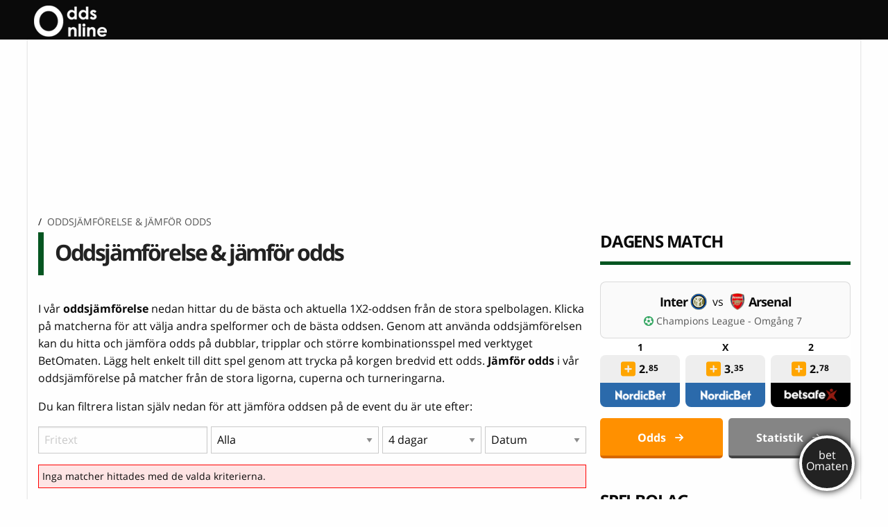

--- FILE ---
content_type: text/html; charset=UTF-8
request_url: https://www.oddsonline.se/odds/event/2489/days/7/
body_size: 37998
content:
<!DOCTYPE html>
  <html class="no-js" lang="sv-SE">
		<head><meta charset="utf-8"><script>if(navigator.userAgent.match(/MSIE|Internet Explorer/i)||navigator.userAgent.match(/Trident\/7\..*?rv:11/i)){var href=document.location.href;if(!href.match(/[?&]nowprocket/)){if(href.indexOf("?")==-1){if(href.indexOf("#")==-1){document.location.href=href+"?nowprocket=1"}else{document.location.href=href.replace("#","?nowprocket=1#")}}else{if(href.indexOf("#")==-1){document.location.href=href+"&nowprocket=1"}else{document.location.href=href.replace("#","&nowprocket=1#")}}}}</script><script>(()=>{class RocketLazyLoadScripts{constructor(){this.v="1.2.6",this.triggerEvents=["keydown","mousedown","mousemove","touchmove","touchstart","touchend","wheel"],this.userEventHandler=this.t.bind(this),this.touchStartHandler=this.i.bind(this),this.touchMoveHandler=this.o.bind(this),this.touchEndHandler=this.h.bind(this),this.clickHandler=this.u.bind(this),this.interceptedClicks=[],this.interceptedClickListeners=[],this.l(this),window.addEventListener("pageshow",(t=>{this.persisted=t.persisted,this.everythingLoaded&&this.m()})),this.CSPIssue=sessionStorage.getItem("rocketCSPIssue"),document.addEventListener("securitypolicyviolation",(t=>{this.CSPIssue||"script-src-elem"!==t.violatedDirective||"data"!==t.blockedURI||(this.CSPIssue=!0,sessionStorage.setItem("rocketCSPIssue",!0))})),document.addEventListener("DOMContentLoaded",(()=>{this.k()})),this.delayedScripts={normal:[],async:[],defer:[]},this.trash=[],this.allJQueries=[]}p(t){document.hidden?t.t():(this.triggerEvents.forEach((e=>window.addEventListener(e,t.userEventHandler,{passive:!0}))),window.addEventListener("touchstart",t.touchStartHandler,{passive:!0}),window.addEventListener("mousedown",t.touchStartHandler),document.addEventListener("visibilitychange",t.userEventHandler))}_(){this.triggerEvents.forEach((t=>window.removeEventListener(t,this.userEventHandler,{passive:!0}))),document.removeEventListener("visibilitychange",this.userEventHandler)}i(t){"HTML"!==t.target.tagName&&(window.addEventListener("touchend",this.touchEndHandler),window.addEventListener("mouseup",this.touchEndHandler),window.addEventListener("touchmove",this.touchMoveHandler,{passive:!0}),window.addEventListener("mousemove",this.touchMoveHandler),t.target.addEventListener("click",this.clickHandler),this.L(t.target,!0),this.S(t.target,"onclick","rocket-onclick"),this.C())}o(t){window.removeEventListener("touchend",this.touchEndHandler),window.removeEventListener("mouseup",this.touchEndHandler),window.removeEventListener("touchmove",this.touchMoveHandler,{passive:!0}),window.removeEventListener("mousemove",this.touchMoveHandler),t.target.removeEventListener("click",this.clickHandler),this.L(t.target,!1),this.S(t.target,"rocket-onclick","onclick"),this.M()}h(){window.removeEventListener("touchend",this.touchEndHandler),window.removeEventListener("mouseup",this.touchEndHandler),window.removeEventListener("touchmove",this.touchMoveHandler,{passive:!0}),window.removeEventListener("mousemove",this.touchMoveHandler)}u(t){t.target.removeEventListener("click",this.clickHandler),this.L(t.target,!1),this.S(t.target,"rocket-onclick","onclick"),this.interceptedClicks.push(t),t.preventDefault(),t.stopPropagation(),t.stopImmediatePropagation(),this.M()}O(){window.removeEventListener("touchstart",this.touchStartHandler,{passive:!0}),window.removeEventListener("mousedown",this.touchStartHandler),this.interceptedClicks.forEach((t=>{t.target.dispatchEvent(new MouseEvent("click",{view:t.view,bubbles:!0,cancelable:!0}))}))}l(t){EventTarget.prototype.addEventListenerWPRocketBase=EventTarget.prototype.addEventListener,EventTarget.prototype.addEventListener=function(e,i,o){"click"!==e||t.windowLoaded||i===t.clickHandler||t.interceptedClickListeners.push({target:this,func:i,options:o}),(this||window).addEventListenerWPRocketBase(e,i,o)}}L(t,e){this.interceptedClickListeners.forEach((i=>{i.target===t&&(e?t.removeEventListener("click",i.func,i.options):t.addEventListener("click",i.func,i.options))})),t.parentNode!==document.documentElement&&this.L(t.parentNode,e)}D(){return new Promise((t=>{this.P?this.M=t:t()}))}C(){this.P=!0}M(){this.P=!1}S(t,e,i){t.hasAttribute&&t.hasAttribute(e)&&(event.target.setAttribute(i,event.target.getAttribute(e)),event.target.removeAttribute(e))}t(){this._(this),"loading"===document.readyState?document.addEventListener("DOMContentLoaded",this.R.bind(this)):this.R()}k(){let t=[];document.querySelectorAll("script[type=rocketlazyloadscript][data-rocket-src]").forEach((e=>{let i=e.getAttribute("data-rocket-src");if(i&&!i.startsWith("data:")){0===i.indexOf("//")&&(i=location.protocol+i);try{const o=new URL(i).origin;o!==location.origin&&t.push({src:o,crossOrigin:e.crossOrigin||"module"===e.getAttribute("data-rocket-type")})}catch(t){}}})),t=[...new Map(t.map((t=>[JSON.stringify(t),t]))).values()],this.T(t,"preconnect")}async R(){this.lastBreath=Date.now(),this.j(this),this.F(this),this.I(),this.W(),this.q(),await this.A(this.delayedScripts.normal),await this.A(this.delayedScripts.defer),await this.A(this.delayedScripts.async);try{await this.U(),await this.H(this),await this.J()}catch(t){console.error(t)}window.dispatchEvent(new Event("rocket-allScriptsLoaded")),this.everythingLoaded=!0,this.D().then((()=>{this.O()})),this.N()}W(){document.querySelectorAll("script[type=rocketlazyloadscript]").forEach((t=>{t.hasAttribute("data-rocket-src")?t.hasAttribute("async")&&!1!==t.async?this.delayedScripts.async.push(t):t.hasAttribute("defer")&&!1!==t.defer||"module"===t.getAttribute("data-rocket-type")?this.delayedScripts.defer.push(t):this.delayedScripts.normal.push(t):this.delayedScripts.normal.push(t)}))}async B(t){if(await this.G(),!0!==t.noModule||!("noModule"in HTMLScriptElement.prototype))return new Promise((e=>{let i;function o(){(i||t).setAttribute("data-rocket-status","executed"),e()}try{if(navigator.userAgent.indexOf("Firefox/")>0||""===navigator.vendor||this.CSPIssue)i=document.createElement("script"),[...t.attributes].forEach((t=>{let e=t.nodeName;"type"!==e&&("data-rocket-type"===e&&(e="type"),"data-rocket-src"===e&&(e="src"),i.setAttribute(e,t.nodeValue))})),t.text&&(i.text=t.text),i.hasAttribute("src")?(i.addEventListener("load",o),i.addEventListener("error",(function(){i.setAttribute("data-rocket-status","failed-network"),e()})),setTimeout((()=>{i.isConnected||e()}),1)):(i.text=t.text,o()),t.parentNode.replaceChild(i,t);else{const i=t.getAttribute("data-rocket-type"),s=t.getAttribute("data-rocket-src");i?(t.type=i,t.removeAttribute("data-rocket-type")):t.removeAttribute("type"),t.addEventListener("load",o),t.addEventListener("error",(i=>{this.CSPIssue&&i.target.src.startsWith("data:")?(console.log("WPRocket: data-uri blocked by CSP -> fallback"),t.removeAttribute("src"),this.B(t).then(e)):(t.setAttribute("data-rocket-status","failed-network"),e())})),s?(t.removeAttribute("data-rocket-src"),t.src=s):t.src="data:text/javascript;base64,"+window.btoa(unescape(encodeURIComponent(t.text)))}}catch(i){t.setAttribute("data-rocket-status","failed-transform"),e()}}));t.setAttribute("data-rocket-status","skipped")}async A(t){const e=t.shift();return e&&e.isConnected?(await this.B(e),this.A(t)):Promise.resolve()}q(){this.T([...this.delayedScripts.normal,...this.delayedScripts.defer,...this.delayedScripts.async],"preload")}T(t,e){var i=document.createDocumentFragment();t.forEach((t=>{const o=t.getAttribute&&t.getAttribute("data-rocket-src")||t.src;if(o&&!o.startsWith("data:")){const s=document.createElement("link");s.href=o,s.rel=e,"preconnect"!==e&&(s.as="script"),t.getAttribute&&"module"===t.getAttribute("data-rocket-type")&&(s.crossOrigin=!0),t.crossOrigin&&(s.crossOrigin=t.crossOrigin),t.integrity&&(s.integrity=t.integrity),i.appendChild(s),this.trash.push(s)}})),document.head.appendChild(i)}j(t){let e={};function i(i,o){return e[o].eventsToRewrite.indexOf(i)>=0&&!t.everythingLoaded?"rocket-"+i:i}function o(t,o){!function(t){e[t]||(e[t]={originalFunctions:{add:t.addEventListener,remove:t.removeEventListener},eventsToRewrite:[]},t.addEventListener=function(){arguments[0]=i(arguments[0],t),e[t].originalFunctions.add.apply(t,arguments)},t.removeEventListener=function(){arguments[0]=i(arguments[0],t),e[t].originalFunctions.remove.apply(t,arguments)})}(t),e[t].eventsToRewrite.push(o)}function s(e,i){let o=e[i];e[i]=null,Object.defineProperty(e,i,{get:()=>o||function(){},set(s){t.everythingLoaded?o=s:e["rocket"+i]=o=s}})}o(document,"DOMContentLoaded"),o(window,"DOMContentLoaded"),o(window,"load"),o(window,"pageshow"),o(document,"readystatechange"),s(document,"onreadystatechange"),s(window,"onload"),s(window,"onpageshow");try{Object.defineProperty(document,"readyState",{get:()=>t.rocketReadyState,set(e){t.rocketReadyState=e},configurable:!0}),document.readyState="loading"}catch(t){console.log("WPRocket DJE readyState conflict, bypassing")}}F(t){let e;function i(e){return t.everythingLoaded?e:e.split(" ").map((t=>"load"===t||0===t.indexOf("load.")?"rocket-jquery-load":t)).join(" ")}function o(o){function s(t){const e=o.fn[t];o.fn[t]=o.fn.init.prototype[t]=function(){return this[0]===window&&("string"==typeof arguments[0]||arguments[0]instanceof String?arguments[0]=i(arguments[0]):"object"==typeof arguments[0]&&Object.keys(arguments[0]).forEach((t=>{const e=arguments[0][t];delete arguments[0][t],arguments[0][i(t)]=e}))),e.apply(this,arguments),this}}o&&o.fn&&!t.allJQueries.includes(o)&&(o.fn.ready=o.fn.init.prototype.ready=function(e){return t.domReadyFired?e.bind(document)(o):document.addEventListener("rocket-DOMContentLoaded",(()=>e.bind(document)(o))),o([])},s("on"),s("one"),t.allJQueries.push(o)),e=o}o(window.jQuery),Object.defineProperty(window,"jQuery",{get:()=>e,set(t){o(t)}})}async H(t){const e=document.querySelector("script[data-webpack]");e&&(await async function(){return new Promise((t=>{e.addEventListener("load",t),e.addEventListener("error",t)}))}(),await t.K(),await t.H(t))}async U(){this.domReadyFired=!0;try{document.readyState="interactive"}catch(t){}await this.G(),document.dispatchEvent(new Event("rocket-readystatechange")),await this.G(),document.rocketonreadystatechange&&document.rocketonreadystatechange(),await this.G(),document.dispatchEvent(new Event("rocket-DOMContentLoaded")),await this.G(),window.dispatchEvent(new Event("rocket-DOMContentLoaded"))}async J(){try{document.readyState="complete"}catch(t){}await this.G(),document.dispatchEvent(new Event("rocket-readystatechange")),await this.G(),document.rocketonreadystatechange&&document.rocketonreadystatechange(),await this.G(),window.dispatchEvent(new Event("rocket-load")),await this.G(),window.rocketonload&&window.rocketonload(),await this.G(),this.allJQueries.forEach((t=>t(window).trigger("rocket-jquery-load"))),await this.G();const t=new Event("rocket-pageshow");t.persisted=this.persisted,window.dispatchEvent(t),await this.G(),window.rocketonpageshow&&window.rocketonpageshow({persisted:this.persisted}),this.windowLoaded=!0}m(){document.onreadystatechange&&document.onreadystatechange(),window.onload&&window.onload(),window.onpageshow&&window.onpageshow({persisted:this.persisted})}I(){const t=new Map;document.write=document.writeln=function(e){const i=document.currentScript;i||console.error("WPRocket unable to document.write this: "+e);const o=document.createRange(),s=i.parentElement;let n=t.get(i);void 0===n&&(n=i.nextSibling,t.set(i,n));const c=document.createDocumentFragment();o.setStart(c,0),c.appendChild(o.createContextualFragment(e)),s.insertBefore(c,n)}}async G(){Date.now()-this.lastBreath>45&&(await this.K(),this.lastBreath=Date.now())}async K(){return document.hidden?new Promise((t=>setTimeout(t))):new Promise((t=>requestAnimationFrame(t)))}N(){this.trash.forEach((t=>t.remove()))}static run(){const t=new RocketLazyLoadScripts;t.p(t)}}RocketLazyLoadScripts.run()})();</script>
		
		
		<meta http-equiv="X-UA-Compatible" content="IE=edge">

		<meta name="viewport" content="width=device-width, initial-scale=1.0">
				
					<!-- Icons & Favicons -->
	    	<link rel="apple-touch-icon" type="image/svg+xml" sizes="180x180" href="https://www.oddsonline.se/wp-content/themes/oddsonline/assets/favicon/favicon.svg">
			<link rel="icon" type="image/svg+xml" sizes="any" href="https://www.oddsonline.se/wp-content/themes/oddsonline/assets/favicon/favicon.svg">
			<link rel="manifest" href="https://www.oddsonline.se/wp-content/themes/oddsonline/assets/favicon/manifest.json">
			<link rel="mask-icon" href="https://www.oddsonline.se/wp-content/themes/oddsonline/assets/favicon/favicon.svg" color="#2bbd3a">
			<link rel="shortcut icon" href="https://www.oddsonline.se/wp-content/themes/oddsonline/assets/favicon/favicon.svg">
			<meta name="msapplication-config" content="https://www.oddsonline.se/wp-content/themes/oddsonline/assets/favicon/browserconfig.xml">
			<meta name="theme-color" content="#055521">
	    		<link rel="pingback" href="https://www.oddsonline.se/xmlrpc.php">
		
		<script type="rocketlazyloadscript" data-minify="1" data-rocket-src="https://www.oddsonline.se/wp-content/cache/min/1/analytics.js?ver=1768910468" data-key="f6YRplHAT9BX3EcDUFjcHg" async></script>
                
		        <link rel="alternate" href="https://www.oddsonline.se/odds/event/2489/days/7/" hreflang="sv-se" />
  
		<title>Oddsjämförelsen - Jämför de bäst oddsen idag</title>
<link rel="preload" as="font" href="https://www.oddsonline.se/wp-content/themes/oddsonline/assets/woff/mem8YaGs126MiZpBA-UFVZ0bf8pkAg.woff2" crossorigin>
<link rel="preload" as="font" href="https://www.oddsonline.se/wp-content/themes/oddsonline/assets/woff/mem5YaGs126MiZpBA-UN7rgOUuhpKKSTjw.woff2" crossorigin>
		<!-- This site is running CAOS for WordPress -->
<meta name='robots' content='index, follow, max-image-preview:large, max-snippet:-1, max-video-preview:-1' />
	<style>img:is([sizes="auto" i], [sizes^="auto," i]) { contain-intrinsic-size: 3000px 1500px }</style>
	
	<!-- This site is optimized with the Yoast SEO plugin v21.5 - https://yoast.com/wordpress/plugins/seo/ -->
	<meta name="description" content="Kolla in de hetaste oddsen på Eurovision Song Content #season# och olika spela du hittar på årets upplaga av tävlingen." />
	<link rel="canonical" href="https://www.oddsonline.se/odds/" />
	<meta property="og:locale" content="sv_SE" />
	<meta property="og:type" content="article" />
	<meta property="og:title" content="Oddsjämförelsen - Jämför de bäst oddsen idag" />
	<meta property="og:description" content="Jämför de bästa oddsen just nu med vårt verktyg oddsjämförelsen, så att du alltid bettar på det högsta oddset!" />
	<meta property="og:url" content="https://www.oddsonline.se/odds/" />
	<meta property="og:site_name" content="oddsonline.se" />
	<meta property="article:modified_time" content="2025-05-12T09:08:07+00:00" />
	<meta property="og:image" content="https://www.oddsonline.se/wp-content/uploads/2018/12/compare.jpg" />
	<meta name="twitter:card" content="summary_large_image" />
	<meta name="twitter:site" content="@OddsOnlineSe" />
	<meta name="twitter:label1" content="Beräknad lästid" />
	<meta name="twitter:data1" content="15 minuter" />
	<script type="application/ld+json" class="yoast-schema-graph">{"@context":"https://schema.org","@graph":[{"@type":"Article","@id":"https://www.oddsonline.se/odds/#article","isPartOf":{"@id":"https://www.oddsonline.se/odds/"},"author":{"name":"Jonas Hellberg","@id":"https://www.oddsonline.se/#/schema/person/722cbec66b5b7d35bfaeb063e96ce475"},"headline":"Oddsjämförelse &#038; jämför odds","datePublished":"2010-05-03T15:26:00+00:00","dateModified":"2025-05-12T09:08:07+00:00","mainEntityOfPage":{"@id":"https://www.oddsonline.se/odds/"},"wordCount":3151,"publisher":{"@id":"https://www.oddsonline.se/#organization"},"image":{"@id":"https://www.oddsonline.se/odds/#primaryimage"},"thumbnailUrl":"https://www.oddsonline.se/wp-content/uploads/2018/12/compare.jpg","articleSection":["Uncategorized"],"inLanguage":"sv-SE"},{"@type":"WebPage","@id":"https://www.oddsonline.se/odds/","url":"https://www.oddsonline.se/odds/","name":"Oddsjämförelsen - Jämför de bäst oddsen idag","isPartOf":{"@id":"https://www.oddsonline.se/#website"},"primaryImageOfPage":{"@id":"https://www.oddsonline.se/odds/#primaryimage"},"image":{"@id":"https://www.oddsonline.se/odds/#primaryimage"},"thumbnailUrl":"https://www.oddsonline.se/wp-content/uploads/2018/12/compare.jpg","datePublished":"2010-05-03T15:26:00+00:00","dateModified":"2025-05-12T09:08:07+00:00","description":"Jämför de bästa oddsen just nu med vårt verktyg oddsjämförelsen, så att du alltid bettar på det högsta oddset!","breadcrumb":{"@id":"https://www.oddsonline.se/odds/#breadcrumb"},"inLanguage":"sv-SE","potentialAction":[{"@type":"ReadAction","target":["https://www.oddsonline.se/odds/"]}]},{"@type":"ImageObject","inLanguage":"sv-SE","@id":"https://www.oddsonline.se/odds/#primaryimage","url":"https://www.oddsonline.se/wp-content/uploads/2018/12/compare.jpg","contentUrl":"https://www.oddsonline.se/wp-content/uploads/2018/12/compare.jpg","width":267,"height":250,"caption":"Jämför de bästa oddsen i oddsjämförelsen"},{"@type":"WebSite","@id":"https://www.oddsonline.se/#website","url":"https://www.oddsonline.se/","name":"oddsonline.se","description":"Allt om betting på nätet!","publisher":{"@id":"https://www.oddsonline.se/#organization"},"potentialAction":[{"@type":"SearchAction","target":{"@type":"EntryPoint","urlTemplate":"https://www.oddsonline.se/?s={search_term_string}"},"query-input":"required name=search_term_string"}],"inLanguage":"sv-SE"},{"@type":"Organization","@id":"https://www.oddsonline.se/#organization","name":"Oddsonline.se","url":"https://www.oddsonline.se/","logo":{"@type":"ImageObject","inLanguage":"sv-SE","@id":"https://www.oddsonline.se/#/schema/logo/image/","url":"https://www.oddsonline.se/wp-content/uploads/1970/08/logo-oddsonline.png","contentUrl":"https://www.oddsonline.se/wp-content/uploads/1970/08/logo-oddsonline.png","width":149,"height":65,"caption":"Oddsonline.se"},"image":{"@id":"https://www.oddsonline.se/#/schema/logo/image/"},"sameAs":["https://twitter.com/OddsOnlineSe"]},{"@type":"Person","@id":"https://www.oddsonline.se/#/schema/person/722cbec66b5b7d35bfaeb063e96ce475","name":"Jonas Hellberg","image":{"@type":"ImageObject","inLanguage":"sv-SE","@id":"https://www.oddsonline.se/#/schema/person/image/","url":"https://secure.gravatar.com/avatar/d33c2a2dc9857aa9234f1f8c3b1cee1647363a2a069ace484900d4360b20b288?s=96&d=mm&r=g","contentUrl":"https://secure.gravatar.com/avatar/d33c2a2dc9857aa9234f1f8c3b1cee1647363a2a069ace484900d4360b20b288?s=96&d=mm&r=g","caption":"Jonas Hellberg"},"description":"Jag håller dig uppdaterad om vad som händer i sportvärlden, med fokus på de bästa oddsen just nu. För min egen del ligger fotboll och framförallt Premier League varmast om hjärtat. Sen tänder man givetvis till när Sverige ska göra upp i mästerskap, oavsett om det handlar om skidor, ishockey, handboll eller fotboll.","sameAs":["https://se.linkedin.com/in/jonas-hellberg-3969a8179","https://twitter.com/OddsOnlineSe","jonas_h"],"url":"https://www.oddsonline.se/author/jonas_h/"}]}</script>
	<!-- / Yoast SEO plugin. -->


<link rel='preconnect' href='//www.google-analytics.com' />

<link rel="alternate" type="application/rss+xml" title="oddsonline.se &raquo; Webbflöde" href="https://www.oddsonline.se/feed/" />
<link rel="alternate" type="application/rss+xml" title="oddsonline.se &raquo; Kommentarsflöde" href="https://www.oddsonline.se/comments/feed/" />
<link data-minify="1" rel='stylesheet' id='reboot-toplist-style-css' href='https://www.oddsonline.se/wp-content/cache/min/1/wp-content/plugins/reboot/review/css/widget.css?ver=1768910467' media='all' />
<style id='wp-emoji-styles-inline-css'>

	img.wp-smiley, img.emoji {
		display: inline !important;
		border: none !important;
		box-shadow: none !important;
		height: 1em !important;
		width: 1em !important;
		margin: 0 0.07em !important;
		vertical-align: -0.1em !important;
		background: none !important;
		padding: 0 !important;
	}
</style>
<link rel='stylesheet' id='wp-block-library-css' href='https://www.oddsonline.se/wp-includes/css/dist/block-library/style.min.css?ver=6.8.3' media='all' />
<style id='classic-theme-styles-inline-css'>
/*! This file is auto-generated */
.wp-block-button__link{color:#fff;background-color:#32373c;border-radius:9999px;box-shadow:none;text-decoration:none;padding:calc(.667em + 2px) calc(1.333em + 2px);font-size:1.125em}.wp-block-file__button{background:#32373c;color:#fff;text-decoration:none}
</style>
<link data-minify="1" rel='stylesheet' id='ultimate_blocks-cgb-style-css-css' href='https://www.oddsonline.se/wp-content/cache/min/1/wp-content/plugins/ultimate-blocks/dist/blocks.style.build.css?ver=1768910483' media='all' />
<style id='global-styles-inline-css'>
:root{--wp--preset--aspect-ratio--square: 1;--wp--preset--aspect-ratio--4-3: 4/3;--wp--preset--aspect-ratio--3-4: 3/4;--wp--preset--aspect-ratio--3-2: 3/2;--wp--preset--aspect-ratio--2-3: 2/3;--wp--preset--aspect-ratio--16-9: 16/9;--wp--preset--aspect-ratio--9-16: 9/16;--wp--preset--color--black: #000000;--wp--preset--color--cyan-bluish-gray: #abb8c3;--wp--preset--color--white: #ffffff;--wp--preset--color--pale-pink: #f78da7;--wp--preset--color--vivid-red: #cf2e2e;--wp--preset--color--luminous-vivid-orange: #ff6900;--wp--preset--color--luminous-vivid-amber: #fcb900;--wp--preset--color--light-green-cyan: #7bdcb5;--wp--preset--color--vivid-green-cyan: #00d084;--wp--preset--color--pale-cyan-blue: #8ed1fc;--wp--preset--color--vivid-cyan-blue: #0693e3;--wp--preset--color--vivid-purple: #9b51e0;--wp--preset--gradient--vivid-cyan-blue-to-vivid-purple: linear-gradient(135deg,rgba(6,147,227,1) 0%,rgb(155,81,224) 100%);--wp--preset--gradient--light-green-cyan-to-vivid-green-cyan: linear-gradient(135deg,rgb(122,220,180) 0%,rgb(0,208,130) 100%);--wp--preset--gradient--luminous-vivid-amber-to-luminous-vivid-orange: linear-gradient(135deg,rgba(252,185,0,1) 0%,rgba(255,105,0,1) 100%);--wp--preset--gradient--luminous-vivid-orange-to-vivid-red: linear-gradient(135deg,rgba(255,105,0,1) 0%,rgb(207,46,46) 100%);--wp--preset--gradient--very-light-gray-to-cyan-bluish-gray: linear-gradient(135deg,rgb(238,238,238) 0%,rgb(169,184,195) 100%);--wp--preset--gradient--cool-to-warm-spectrum: linear-gradient(135deg,rgb(74,234,220) 0%,rgb(151,120,209) 20%,rgb(207,42,186) 40%,rgb(238,44,130) 60%,rgb(251,105,98) 80%,rgb(254,248,76) 100%);--wp--preset--gradient--blush-light-purple: linear-gradient(135deg,rgb(255,206,236) 0%,rgb(152,150,240) 100%);--wp--preset--gradient--blush-bordeaux: linear-gradient(135deg,rgb(254,205,165) 0%,rgb(254,45,45) 50%,rgb(107,0,62) 100%);--wp--preset--gradient--luminous-dusk: linear-gradient(135deg,rgb(255,203,112) 0%,rgb(199,81,192) 50%,rgb(65,88,208) 100%);--wp--preset--gradient--pale-ocean: linear-gradient(135deg,rgb(255,245,203) 0%,rgb(182,227,212) 50%,rgb(51,167,181) 100%);--wp--preset--gradient--electric-grass: linear-gradient(135deg,rgb(202,248,128) 0%,rgb(113,206,126) 100%);--wp--preset--gradient--midnight: linear-gradient(135deg,rgb(2,3,129) 0%,rgb(40,116,252) 100%);--wp--preset--font-size--small: 13px;--wp--preset--font-size--medium: 20px;--wp--preset--font-size--large: 36px;--wp--preset--font-size--x-large: 42px;--wp--preset--spacing--20: 0.44rem;--wp--preset--spacing--30: 0.67rem;--wp--preset--spacing--40: 1rem;--wp--preset--spacing--50: 1.5rem;--wp--preset--spacing--60: 2.25rem;--wp--preset--spacing--70: 3.38rem;--wp--preset--spacing--80: 5.06rem;--wp--preset--shadow--natural: 6px 6px 9px rgba(0, 0, 0, 0.2);--wp--preset--shadow--deep: 12px 12px 50px rgba(0, 0, 0, 0.4);--wp--preset--shadow--sharp: 6px 6px 0px rgba(0, 0, 0, 0.2);--wp--preset--shadow--outlined: 6px 6px 0px -3px rgba(255, 255, 255, 1), 6px 6px rgba(0, 0, 0, 1);--wp--preset--shadow--crisp: 6px 6px 0px rgba(0, 0, 0, 1);}:where(.is-layout-flex){gap: 0.5em;}:where(.is-layout-grid){gap: 0.5em;}body .is-layout-flex{display: flex;}.is-layout-flex{flex-wrap: wrap;align-items: center;}.is-layout-flex > :is(*, div){margin: 0;}body .is-layout-grid{display: grid;}.is-layout-grid > :is(*, div){margin: 0;}:where(.wp-block-columns.is-layout-flex){gap: 2em;}:where(.wp-block-columns.is-layout-grid){gap: 2em;}:where(.wp-block-post-template.is-layout-flex){gap: 1.25em;}:where(.wp-block-post-template.is-layout-grid){gap: 1.25em;}.has-black-color{color: var(--wp--preset--color--black) !important;}.has-cyan-bluish-gray-color{color: var(--wp--preset--color--cyan-bluish-gray) !important;}.has-white-color{color: var(--wp--preset--color--white) !important;}.has-pale-pink-color{color: var(--wp--preset--color--pale-pink) !important;}.has-vivid-red-color{color: var(--wp--preset--color--vivid-red) !important;}.has-luminous-vivid-orange-color{color: var(--wp--preset--color--luminous-vivid-orange) !important;}.has-luminous-vivid-amber-color{color: var(--wp--preset--color--luminous-vivid-amber) !important;}.has-light-green-cyan-color{color: var(--wp--preset--color--light-green-cyan) !important;}.has-vivid-green-cyan-color{color: var(--wp--preset--color--vivid-green-cyan) !important;}.has-pale-cyan-blue-color{color: var(--wp--preset--color--pale-cyan-blue) !important;}.has-vivid-cyan-blue-color{color: var(--wp--preset--color--vivid-cyan-blue) !important;}.has-vivid-purple-color{color: var(--wp--preset--color--vivid-purple) !important;}.has-black-background-color{background-color: var(--wp--preset--color--black) !important;}.has-cyan-bluish-gray-background-color{background-color: var(--wp--preset--color--cyan-bluish-gray) !important;}.has-white-background-color{background-color: var(--wp--preset--color--white) !important;}.has-pale-pink-background-color{background-color: var(--wp--preset--color--pale-pink) !important;}.has-vivid-red-background-color{background-color: var(--wp--preset--color--vivid-red) !important;}.has-luminous-vivid-orange-background-color{background-color: var(--wp--preset--color--luminous-vivid-orange) !important;}.has-luminous-vivid-amber-background-color{background-color: var(--wp--preset--color--luminous-vivid-amber) !important;}.has-light-green-cyan-background-color{background-color: var(--wp--preset--color--light-green-cyan) !important;}.has-vivid-green-cyan-background-color{background-color: var(--wp--preset--color--vivid-green-cyan) !important;}.has-pale-cyan-blue-background-color{background-color: var(--wp--preset--color--pale-cyan-blue) !important;}.has-vivid-cyan-blue-background-color{background-color: var(--wp--preset--color--vivid-cyan-blue) !important;}.has-vivid-purple-background-color{background-color: var(--wp--preset--color--vivid-purple) !important;}.has-black-border-color{border-color: var(--wp--preset--color--black) !important;}.has-cyan-bluish-gray-border-color{border-color: var(--wp--preset--color--cyan-bluish-gray) !important;}.has-white-border-color{border-color: var(--wp--preset--color--white) !important;}.has-pale-pink-border-color{border-color: var(--wp--preset--color--pale-pink) !important;}.has-vivid-red-border-color{border-color: var(--wp--preset--color--vivid-red) !important;}.has-luminous-vivid-orange-border-color{border-color: var(--wp--preset--color--luminous-vivid-orange) !important;}.has-luminous-vivid-amber-border-color{border-color: var(--wp--preset--color--luminous-vivid-amber) !important;}.has-light-green-cyan-border-color{border-color: var(--wp--preset--color--light-green-cyan) !important;}.has-vivid-green-cyan-border-color{border-color: var(--wp--preset--color--vivid-green-cyan) !important;}.has-pale-cyan-blue-border-color{border-color: var(--wp--preset--color--pale-cyan-blue) !important;}.has-vivid-cyan-blue-border-color{border-color: var(--wp--preset--color--vivid-cyan-blue) !important;}.has-vivid-purple-border-color{border-color: var(--wp--preset--color--vivid-purple) !important;}.has-vivid-cyan-blue-to-vivid-purple-gradient-background{background: var(--wp--preset--gradient--vivid-cyan-blue-to-vivid-purple) !important;}.has-light-green-cyan-to-vivid-green-cyan-gradient-background{background: var(--wp--preset--gradient--light-green-cyan-to-vivid-green-cyan) !important;}.has-luminous-vivid-amber-to-luminous-vivid-orange-gradient-background{background: var(--wp--preset--gradient--luminous-vivid-amber-to-luminous-vivid-orange) !important;}.has-luminous-vivid-orange-to-vivid-red-gradient-background{background: var(--wp--preset--gradient--luminous-vivid-orange-to-vivid-red) !important;}.has-very-light-gray-to-cyan-bluish-gray-gradient-background{background: var(--wp--preset--gradient--very-light-gray-to-cyan-bluish-gray) !important;}.has-cool-to-warm-spectrum-gradient-background{background: var(--wp--preset--gradient--cool-to-warm-spectrum) !important;}.has-blush-light-purple-gradient-background{background: var(--wp--preset--gradient--blush-light-purple) !important;}.has-blush-bordeaux-gradient-background{background: var(--wp--preset--gradient--blush-bordeaux) !important;}.has-luminous-dusk-gradient-background{background: var(--wp--preset--gradient--luminous-dusk) !important;}.has-pale-ocean-gradient-background{background: var(--wp--preset--gradient--pale-ocean) !important;}.has-electric-grass-gradient-background{background: var(--wp--preset--gradient--electric-grass) !important;}.has-midnight-gradient-background{background: var(--wp--preset--gradient--midnight) !important;}.has-small-font-size{font-size: var(--wp--preset--font-size--small) !important;}.has-medium-font-size{font-size: var(--wp--preset--font-size--medium) !important;}.has-large-font-size{font-size: var(--wp--preset--font-size--large) !important;}.has-x-large-font-size{font-size: var(--wp--preset--font-size--x-large) !important;}
:where(.wp-block-post-template.is-layout-flex){gap: 1.25em;}:where(.wp-block-post-template.is-layout-grid){gap: 1.25em;}
:where(.wp-block-columns.is-layout-flex){gap: 2em;}:where(.wp-block-columns.is-layout-grid){gap: 2em;}
:root :where(.wp-block-pullquote){font-size: 1.5em;line-height: 1.6;}
</style>
<link data-minify="1" rel='stylesheet' id='betomaten-css-css' href='https://www.oddsonline.se/wp-content/cache/min/1/wp-content/plugins/betomaten/styles/toolbar.css?ver=1768910467' media='all' />
<link data-minify="1" rel='stylesheet' id='og-custom-css-css' href='https://www.oddsonline.se/wp-content/cache/min/1/wp-content/plugins/og-custom-css/custom-www.oddsonline.se-oddsonline.css?ver=1768910467' media='all' />
<link data-minify="1" rel='stylesheet' id='site-org-css-css' href='https://www.oddsonline.se/wp-content/cache/min/1/wp-content/themes/oddsonline/style.css?ver=1768910467' media='all' />
<link data-minify="1" rel='stylesheet' id='sprite-css-css' href='https://www.oddsonline.se/wp-content/cache/min/1/wp-content/themes/oddsonline/assets/css/sprite_14.css?ver=1768910467' media='all' />
<link data-minify="1" rel='stylesheet' id='custom-site-css-css' href='https://www.oddsonline.se/wp-content/cache/min/1/wp-content/themes/oddsonline/assets/css/custom.css?ver=1768910468' media='all' />
<script src="https://www.oddsonline.se/wp-includes/js/jquery/jquery.min.js?ver=3.7.1" id="jquery-core-js"></script>
<script id="match-of-the-day-script-js-extra">
/* <![CDATA[ */
var matchofthedayobj = {"ajax_url":"https:\/\/www.oddsonline.se\/wp-content\/plugins\/odds-widget\/match-of-the-day\/ajax.php"};
/* ]]> */
</script>
<script type="rocketlazyloadscript" data-minify="1" data-rocket-type="text/javascript" data-rocket-src="https://www.oddsonline.se/wp-content/cache/min/1/wp-content/plugins/odds-widget/match-of-the-day/js/script.js?ver=1768910468" id="match-of-the-day-script-js" data-rocket-defer defer></script>
<script type="rocketlazyloadscript" data-minify="1" data-rocket-type="text/javascript" data-rocket-src="https://www.oddsonline.se/wp-content/cache/min/1/wp-content/plugins/reboot/review/js/widget.js?ver=1768910468" id="widget-script-js" data-rocket-defer defer></script>
<script type="rocketlazyloadscript" data-minify="1" data-rocket-type="text/javascript" data-rocket-src="https://www.oddsonline.se/wp-content/cache/min/1/wp-content/plugins/oddsjamforelse-pages/classes/oddsjamforelse/scripts/match_list.js?ver=1768910468" id="match-list-js" data-rocket-defer defer></script>
<link rel="https://api.w.org/" href="https://www.oddsonline.se/wp-json/" /><link rel="alternate" title="JSON" type="application/json" href="https://www.oddsonline.se/wp-json/wp/v2/pages/101776" /><link rel='shortlink' href='https://www.oddsonline.se/?p=101776' />
<link rel="alternate" title="oEmbed (JSON)" type="application/json+oembed" href="https://www.oddsonline.se/wp-json/oembed/1.0/embed?url=https%3A%2F%2Fwww.oddsonline.se%2Fodds%2F" />
<link rel="alternate" title="oEmbed (XML)" type="text/xml+oembed" href="https://www.oddsonline.se/wp-json/oembed/1.0/embed?url=https%3A%2F%2Fwww.oddsonline.se%2Fodds%2F&#038;format=xml" />
<meta name="keywords" content="odds, resultat, målservice" /><script type="rocketlazyloadscript">
					var ajaxurll = "https://www.oddsonline.se/wp-admin/admin-ajax.php";
					</script>
	<style>#ub-content-toggle-e0dc14d0-4706-41b2-97bf-349761048649{ }#ub-content-toggle-e0dc14d0-4706-41b2-97bf-349761048649 .wp-block-ub-content-toggle-accordion{ border-color: #eeeeee; } #ub-content-toggle-e0dc14d0-4706-41b2-97bf-349761048649 .wp-block-ub-content-toggle-accordion-title-wrap{ background-color: #eeeeee; } #ub-content-toggle-e0dc14d0-4706-41b2-97bf-349761048649 .wp-block-ub-content-toggle-accordion-title{ color: #313131; } #ub-content-toggle-e0dc14d0-4706-41b2-97bf-349761048649 .wp-block-ub-content-toggle-accordion-toggle-wrap{ color: #000000; } .ub-content-toggle-title-e0dc14d0-4706-41b2-97bf-349761048649 > a{ color: inherit; }</style>

	<noscript><style id="rocket-lazyload-nojs-css">.rll-youtube-player, [data-lazy-src]{display:none !important;}</style></noscript>
                				
	<meta name="generator" content="WP Rocket 3.17.3.1" data-wpr-features="wpr_delay_js wpr_defer_js wpr_minify_js wpr_preload_fonts wpr_lazyload_images wpr_lazyload_iframes wpr_image_dimensions wpr_minify_css wpr_desktop wpr_preload_links" /></head>
			<!-- Uncomment this line if using the Off-Canvas Menu --> 	
	<body class="wp-singular page-template-default page page-id-101776 wp-theme-oddsonline">

				<div class="off-canvas-wrapper">
							
						
			<div class="off-canvas-content" data-off-canvas-content>
				
				<header class="header" data-sticky-container>
						
					 <!-- This navs will be applied to the topbar, above all content 
						  To see additional nav styles, visit the /parts directory -->
					 <div class="top-bar" id="main-menu" data-sticky data-options="marginTop:0;stickyOn:small;" style="width:100%;">
	<div class="row">
		<div class="top-bar-title">
			<span data-responsive-toggle="responsive-menu" data-hide-for="large">
				<button class="menu-icon" type="button" data-toggle="" title="Toggle main menu"></button>
			</span>
			<a href="https://www.oddsonline.se" class="home-logo">
				 <picture class="logo">
<source type="image/webp" data-lazy-srcset="https://www.oddsonline.se/wp-content/uploads/2018/10/logo-oddsonline-1.png.webp" srcset="data:image/svg+xml,%3Csvg%20xmlns=&#039;http://www.w3.org/2000/svg&#039;%20viewBox=&#039;0%200%20120%2054&#039;%3E%3C/svg%3E"/>
<img width="120" height="54" src="data:image/svg+xml,%3Csvg%20xmlns=&#039;http://www.w3.org/2000/svg&#039;%20viewBox=&#039;0%200%20120%2054&#039;%3E%3C/svg%3E" alt="oddsonline.se" data-lazy-src="https://www.oddsonline.se/wp-content/uploads/2018/10/logo-oddsonline-1.png"/>
</picture>
<noscript><picture class="logo">
<source type="image/webp" srcset="https://www.oddsonline.se/wp-content/uploads/2018/10/logo-oddsonline-1.png.webp"/>
<img width="120" height="54" src="https://www.oddsonline.se/wp-content/uploads/2018/10/logo-oddsonline-1.png" alt="oddsonline.se"/>
</picture>
</noscript>
							</a>
		</div>
		<div id="responsive-menu" style="display:none">
			<div class="top-bar-left dragscroll">
				<ul id="menu-topmeny-nya" class="vertical medium-horizontal menu" data-responsive-menu="accordion medium-dropdown" data-close-on-click-inside="false"><li id="menu-item-40368" class="menu-item menu-item-type-custom menu-item-object-custom menu-item-has-children menu-item-40368"><a href="#" title="Sport på siten">Sport</a>
<ul class="menu">
	<li id="menu-item-40379" class="menu-item menu-item-type-post_type menu-item-object-page menu-item-40379"><a href="https://www.oddsonline.se/fotboll/">Fotboll</a></li>
	<li id="menu-item-40370" class="menu-item menu-item-type-post_type menu-item-object-page menu-item-40370"><a href="https://www.oddsonline.se/ishockey/">Ishockey</a></li>
	<li id="menu-item-40375" class="menu-item menu-item-type-post_type menu-item-object-page menu-item-40375"><a href="https://www.oddsonline.se/tennis/">Tennis</a></li>
	<li id="menu-item-40372" class="menu-item menu-item-type-post_type menu-item-object-page menu-item-40372"><a href="https://www.oddsonline.se/basket/">Basket</a></li>
	<li id="menu-item-40384" class="menu-item menu-item-type-post_type menu-item-object-page menu-item-40384"><a href="https://www.oddsonline.se/handboll/">Handboll</a></li>
	<li id="menu-item-40369" class="menu-item menu-item-type-post_type menu-item-object-page menu-item-40369"><a href="https://www.oddsonline.se/amerikansk-fotboll/">Amerikansk fotboll</a></li>
	<li id="menu-item-40371" class="menu-item menu-item-type-post_type menu-item-object-page menu-item-40371"><a href="https://www.oddsonline.se/bandy/">Bandy</a></li>
	<li id="menu-item-40378" class="menu-item menu-item-type-post_type menu-item-object-page menu-item-40378"><a href="https://www.oddsonline.se/formel-1/">Formel 1</a></li>
	<li id="menu-item-40388" class="menu-item menu-item-type-post_type menu-item-object-page menu-item-40388"><a href="https://www.oddsonline.se/speedway/">Speedway</a></li>
	<li id="menu-item-40383" class="menu-item menu-item-type-post_type menu-item-object-page menu-item-40383"><a href="https://www.oddsonline.se/politik/" title="Politik betting &#038; val odds">Politik &#038; val</a></li>
	<li id="menu-item-40382" class="menu-item menu-item-type-post_type menu-item-object-page menu-item-40382"><a href="https://www.oddsonline.se/underhallning/" title="Underhållning och nöje">Underhållning</a></li>
	<li id="menu-item-52596" class="menu-item menu-item-type-custom menu-item-object-custom menu-item-has-children menu-item-52596"><a href="#">Övrigt</a>
	<ul class="menu">
		<li id="menu-item-40376" class="menu-item menu-item-type-post_type menu-item-object-page menu-item-40376"><a href="https://www.oddsonline.se/trav/" title="Trav odds och loppen">Trav</a></li>
		<li id="menu-item-40386" class="menu-item menu-item-type-post_type menu-item-object-page menu-item-40386"><a href="https://www.oddsonline.se/skidor/">Skidor</a></li>
		<li id="menu-item-40380" class="menu-item menu-item-type-post_type menu-item-object-page menu-item-40380"><a href="https://www.oddsonline.se/friidrott/">Friidrott</a></li>
		<li id="menu-item-40381" class="menu-item menu-item-type-post_type menu-item-object-page menu-item-40381"><a href="https://www.oddsonline.se/golf/" title="Golf">Golf odds</a></li>
		<li id="menu-item-40374" class="menu-item menu-item-type-post_type menu-item-object-page menu-item-40374"><a href="https://www.oddsonline.se/e-sport/" title="E-sport odds &#038; betting">E-sport</a></li>
		<li id="menu-item-40377" class="menu-item menu-item-type-post_type menu-item-object-page menu-item-40377"><a href="https://www.oddsonline.se/fighting/">Fighting</a></li>
		<li id="menu-item-40373" class="menu-item menu-item-type-post_type menu-item-object-page menu-item-40373"><a href="https://www.oddsonline.se/cykel/">Cykel</a></li>
		<li id="menu-item-55871" class="menu-item menu-item-type-post_type menu-item-object-page menu-item-55871"><a href="https://www.oddsonline.se/rugby-vm/" title="Rugby-VM odds, spelschema, tabeller">Rugby-VM</a></li>
	</ul>
</li>
</ul>
</li>
<li id="menu-item-40391" class="menu-item menu-item-type-custom menu-item-object-custom menu-item-40391"><a href="/odds/">Oddsjämförelse</a></li>
<li id="menu-item-41141" class="menu-item menu-item-type-post_type menu-item-object-page menu-item-41141"><a href="https://www.oddsonline.se/speltips/" title="Speltips, rekar och bettingtips">Speltips</a></li>
<li id="menu-item-40420" class="menu-item menu-item-type-post_type menu-item-object-page menu-item-40420"><a href="https://www.oddsonline.se/bonus/">Oddsbonusar</a></li>
<li id="menu-item-46469" class="menu-item menu-item-type-post_type menu-item-object-page menu-item-46469"><a href="https://www.oddsonline.se/casino/">Casinobonusar</a></li>
<li id="menu-item-40393" class="menu-item menu-item-type-taxonomy menu-item-object-category menu-item-40393"><a href="https://www.oddsonline.se/./nyheter/" title="Nyheter om betting, sport och odds 2019">Nyheter</a></li>
<li id="menu-item-40392" class="menu-item menu-item-type-custom menu-item-object-custom menu-item-40392"><a href="/tvguide/" title="Tablå för TV och livestreaming">TV-guide</a></li>
<li id="menu-item-40398" class="menu-item menu-item-type-post_type menu-item-object-page menu-item-40398"><a href="https://www.oddsonline.se/spelbolag/" title="Recensioner av spelbolagen">Spelbolag</a></li>
<li id="menu-item-40419" class="menu-item menu-item-type-custom menu-item-object-custom menu-item-has-children menu-item-40419"><a href="#" title="Övrigt på siten">Övrigt</a>
<ul class="menu">
	<li id="menu-item-40397" class="menu-item menu-item-type-custom menu-item-object-custom menu-item-40397"><a href="/resultat/" title="De senaste sportresultat">Resultat</a></li>
	<li id="menu-item-48183" class="menu-item menu-item-type-custom menu-item-object-custom menu-item-has-children menu-item-48183"><a href="#">Poolspel</a>
	<ul class="menu">
		<li id="menu-item-40808" class="menu-item menu-item-type-custom menu-item-object-custom menu-item-40808"><a href="/stryktipset/" title="Stryktipset – resultat, speltips, kupong, förslag">Stryktipset</a></li>
		<li id="menu-item-48188" class="menu-item menu-item-type-post_type menu-item-object-page menu-item-48188"><a href="https://www.oddsonline.se/europatipset/" title="Europatipset – resultat, speltips, kupong, förslag">Europatipset</a></li>
		<li id="menu-item-48182" class="menu-item menu-item-type-post_type menu-item-object-page menu-item-48182"><a href="https://www.oddsonline.se/topptipset/" title="Topptipset – resultat, speltips, kupong, förslag">Topptipset</a></li>
		<li id="menu-item-49810" class="menu-item menu-item-type-post_type menu-item-object-page menu-item-49810"><a href="https://www.oddsonline.se/oddset-bomben/" title="Oddset Bomben – resultat, speltips, matcher, förslag">Oddset Bomben</a></li>
		<li id="menu-item-48184" class="menu-item menu-item-type-post_type menu-item-object-page menu-item-48184"><a href="https://www.oddsonline.se/oddset-powerplay/" title="Oddset Powerplay – resultat, speltips, kupong, förslag">Oddset Powerplay</a></li>
		<li id="menu-item-48186" class="menu-item menu-item-type-post_type menu-item-object-page menu-item-48186"><a href="https://www.oddsonline.se/oddset-challenge/" title="Oddset Challenge – resultat, speltips, kupong, förslag">Oddset Challenge</a></li>
		<li id="menu-item-48187" class="menu-item menu-item-type-post_type menu-item-object-page menu-item-48187"><a href="https://www.oddsonline.se/maltipset/" title="Måltipset – resultat, speltips, kupong, förslag">Måltipset</a></li>
	</ul>
</li>
	<li id="menu-item-103824" class="menu-item menu-item-type-custom menu-item-object-custom menu-item-103824"><a href="https://www.oddsonline.se/statistik/">Statistik</a></li>
	<li id="menu-item-54492" class="menu-item menu-item-type-post_type menu-item-object-page menu-item-54492"><a href="https://www.oddsonline.se/insattningsbonus/" title="Insättningsbonus &#038; välkomstbonus">Insättningsbonusar</a></li>
	<li id="menu-item-40423" class="menu-item menu-item-type-post_type menu-item-object-page menu-item-40423"><a href="https://www.oddsonline.se/livebetting/" title="Livebetting">Livebetting och liveodds</a></li>
	<li id="menu-item-40477" class="menu-item menu-item-type-post_type menu-item-object-page menu-item-40477"><a href="https://www.oddsonline.se/livestreaming/">Livestreaming</a></li>
	<li id="menu-item-44953" class="menu-item menu-item-type-post_type menu-item-object-page menu-item-44953"><a href="https://www.oddsonline.se/betting-utan-konto/">Betting utan konto</a></li>
	<li id="menu-item-41129" class="menu-item menu-item-type-post_type menu-item-object-page menu-item-41129"><a href="https://www.oddsonline.se/odds-i-mobilen/">Odds i mobilen</a></li>
	<li id="menu-item-41110" class="menu-item menu-item-type-post_type menu-item-object-page menu-item-41110"><a href="https://www.oddsonline.se/spelskolan/">Spelskolan</a></li>
	<li id="menu-item-41551" class="menu-item menu-item-type-post_type menu-item-object-page menu-item-41551"><a href="https://www.oddsonline.se/cash-out/" title="Cash out / stänga spel">Cash out</a></li>
	<li id="menu-item-63664" class="menu-item menu-item-type-post_type menu-item-object-page menu-item-63664"><a href="https://www.oddsonline.se/betbuilder/" title="Betbuilder – Skapa ditt spel hos spelbolagen">Betbuilder</a></li>
</ul>
</li>
</ul>			</div>
																													
		</div>
	</div>
</div>
	 	
				</header>
				
	
	<div id="content">
	
		<div id="inner-content" class="row">
			
					<div class="large-16 medium-16 columns inner-content-top">
	    
		<div id="block-32" class="widget widget_block"><p>	
	<script type="rocketlazyloadscript">
jQuery(document).ready( function()
{		
		var theWidgetAd = '<a href="https://www.oddsonline.se/content/bet365/"  rel="nofollow noopener" title="Spela och se Australian Open live stream hos bet365 kostnadsfritt"><div class="hide-for-small-only" style="margin-left: -5px;height: 200px;background: center no-repeat url(https://www.oddsonline.se/wp-content/uploads/2026/01/australian-open-b365-laptop.jpg); background-size: 100%; "></div><div class="show-for-small-only" style="width:360px;height:352px;background: center center no-repeat url(https://www.oddsonline.se/wp-content/uploads/2026/01/australian-open-b365-mobil.jpg);"></div></a>';
		
		var oddsAdTop = jQuery('#odds-annons-top');
		oddsAdTop.html(theWidgetAd);
} );

</script>
<div style="min-height:200px;text-align: center;" id="odds-annons-top"></div></p>
</div>
	</div>
<div class="large-16 medium-16 columns">
	<div id="breadcrumb"><span class="delimiter">/</span><span class="current">Oddsjämförelse &#038; jämför odds</span></div></div>	
		    <main id="main" class="large-11 medium-10 columns">
				
				
			    	<article id="post-101776" class="post-101776 page type-page status-publish hentry">
						
	<header class="article-header">
		<h1 class="page-title">Oddsjämförelse &#038; jämför odds</h1>
	</header> <!-- end article header -->
					
    <div class="entry-content">
	    
<p>I vår <strong>oddsjämförelse</strong> nedan hittar du de bästa och aktuella 1X2-oddsen från de stora spelbolagen. Klicka på matcherna för att välja andra spelformer och de bästa oddsen. Genom att använda oddsjämförelsen kan du hitta och jämföra odds på dubblar, tripplar och större kombinationsspel med verktyget BetOmaten. Lägg helt enkelt till ditt spel genom att trycka på korgen bredvid ett odds. <strong>Jämför odds</strong> i vår oddsjämförelse på matcher från de stora ligorna, cuperna och turneringarna.</p>



<p>Du kan filtrera listan själv nedan för att jämföra oddsen på de event du är ute efter:</p>


<div class="content oddsjamforelse">
	<div class="info">
			</div>
		<div class="large-5 medium-5 columns right-select">
		<input id="odds-text" type="text" name="sport" placeholder="Fritext" value="" />
	</div>
	<div class="large-5 medium-5 columns middle-select">
		<select name="events" onchange="showAggBetobjects(this.value)">
			<option value="events=%">Alla</option>
			<option  value="sport_id=3">&nbsp;&nbsp;&nbsp;&nbsp;Amerikansk Fotboll</option><option  value="event_id=2937">&nbsp;&nbsp;&nbsp;&nbsp;&nbsp;&nbsp;&nbsp;&nbsp;&nbsp;NFL</option><option  value="sport_id=47">&nbsp;&nbsp;&nbsp;&nbsp;Bandy</option><option  value="event_id=2964">&nbsp;&nbsp;&nbsp;&nbsp;&nbsp;&nbsp;&nbsp;&nbsp;&nbsp;Elitserien</option><option  value="sport_id=4">&nbsp;&nbsp;&nbsp;&nbsp;Basket</option><option  value="event_id=2919">&nbsp;&nbsp;&nbsp;&nbsp;&nbsp;&nbsp;&nbsp;&nbsp;&nbsp;Basketligan damer</option><option  value="event_id=2918">&nbsp;&nbsp;&nbsp;&nbsp;&nbsp;&nbsp;&nbsp;&nbsp;&nbsp;Basketligan herrar</option><option  value="event_id=2972">&nbsp;&nbsp;&nbsp;&nbsp;&nbsp;&nbsp;&nbsp;&nbsp;&nbsp;NBA</option><option  value="sport_id=66">&nbsp;&nbsp;&nbsp;&nbsp;E-Sport</option><option  value="sport_id=65">&nbsp;&nbsp;&nbsp;&nbsp;&nbsp;&nbsp;&nbsp;&nbsp;Call Of Duty</option><option  value="sport_id=50">&nbsp;&nbsp;&nbsp;&nbsp;&nbsp;&nbsp;&nbsp;&nbsp;CS2</option><option  value="sport_id=61">&nbsp;&nbsp;&nbsp;&nbsp;&nbsp;&nbsp;&nbsp;&nbsp;Dota 2</option><option  value="sport_id=62">&nbsp;&nbsp;&nbsp;&nbsp;&nbsp;&nbsp;&nbsp;&nbsp;LoL</option><option  value="sport_id=63">&nbsp;&nbsp;&nbsp;&nbsp;&nbsp;&nbsp;&nbsp;&nbsp;Rainbow 6</option><option  value="sport_id=70">&nbsp;&nbsp;&nbsp;&nbsp;&nbsp;&nbsp;&nbsp;&nbsp;Starcraft</option><option  value="sport_id=67">&nbsp;&nbsp;&nbsp;&nbsp;&nbsp;&nbsp;&nbsp;&nbsp;Valorant</option><option  value="sport_id=1">&nbsp;&nbsp;&nbsp;&nbsp;Fotboll</option><option  value="event_id=2902">&nbsp;&nbsp;&nbsp;&nbsp;&nbsp;&nbsp;&nbsp;&nbsp;&nbsp;2. Bundesliga</option><option  value="event_id=2990">&nbsp;&nbsp;&nbsp;&nbsp;&nbsp;&nbsp;&nbsp;&nbsp;&nbsp;Allsvenskan</option><option  value="event_id=2903">&nbsp;&nbsp;&nbsp;&nbsp;&nbsp;&nbsp;&nbsp;&nbsp;&nbsp;Bundesliga</option><option  value="event_id=2926">&nbsp;&nbsp;&nbsp;&nbsp;&nbsp;&nbsp;&nbsp;&nbsp;&nbsp;Bundesliga damer</option><option  value="event_id=2896">&nbsp;&nbsp;&nbsp;&nbsp;&nbsp;&nbsp;&nbsp;&nbsp;&nbsp;Champions League</option><option  value="event_id=2912">&nbsp;&nbsp;&nbsp;&nbsp;&nbsp;&nbsp;&nbsp;&nbsp;&nbsp;Champions League damer</option><option  value="event_id=2898">&nbsp;&nbsp;&nbsp;&nbsp;&nbsp;&nbsp;&nbsp;&nbsp;&nbsp;Conference League</option><option  value="event_id=2944">&nbsp;&nbsp;&nbsp;&nbsp;&nbsp;&nbsp;&nbsp;&nbsp;&nbsp;Copa del Rey</option><option  value="event_id=2943">&nbsp;&nbsp;&nbsp;&nbsp;&nbsp;&nbsp;&nbsp;&nbsp;&nbsp;Coppa Italia</option><option  value="event_id=2992">&nbsp;&nbsp;&nbsp;&nbsp;&nbsp;&nbsp;&nbsp;&nbsp;&nbsp;Damallsvenskan</option><option  value="event_id=2914">&nbsp;&nbsp;&nbsp;&nbsp;&nbsp;&nbsp;&nbsp;&nbsp;&nbsp;EFL Championship</option><option  value="event_id=2939">&nbsp;&nbsp;&nbsp;&nbsp;&nbsp;&nbsp;&nbsp;&nbsp;&nbsp;Engelska Ligacupen</option><option  value="event_id=2907">&nbsp;&nbsp;&nbsp;&nbsp;&nbsp;&nbsp;&nbsp;&nbsp;&nbsp;Eredivisie</option><option  value="event_id=2897">&nbsp;&nbsp;&nbsp;&nbsp;&nbsp;&nbsp;&nbsp;&nbsp;&nbsp;Europa League</option><option  value="event_id=2935">&nbsp;&nbsp;&nbsp;&nbsp;&nbsp;&nbsp;&nbsp;&nbsp;&nbsp;FA Women's Super League</option><option  value="event_id=2945">&nbsp;&nbsp;&nbsp;&nbsp;&nbsp;&nbsp;&nbsp;&nbsp;&nbsp;FA-cupen</option><option  value="event_id=2627">&nbsp;&nbsp;&nbsp;&nbsp;&nbsp;&nbsp;&nbsp;&nbsp;&nbsp;Fotbolls-VM</option><option  value="event_id=2967">&nbsp;&nbsp;&nbsp;&nbsp;&nbsp;&nbsp;&nbsp;&nbsp;&nbsp;Franska Cupen</option><option  value="event_id=2962">&nbsp;&nbsp;&nbsp;&nbsp;&nbsp;&nbsp;&nbsp;&nbsp;&nbsp;Grekiska Superligan</option><option  value="event_id=2916">&nbsp;&nbsp;&nbsp;&nbsp;&nbsp;&nbsp;&nbsp;&nbsp;&nbsp;Jupiler League</option><option  value="event_id=2909">&nbsp;&nbsp;&nbsp;&nbsp;&nbsp;&nbsp;&nbsp;&nbsp;&nbsp;La Liga</option><option  value="event_id=2904">&nbsp;&nbsp;&nbsp;&nbsp;&nbsp;&nbsp;&nbsp;&nbsp;&nbsp;League One</option><option  value="event_id=2905">&nbsp;&nbsp;&nbsp;&nbsp;&nbsp;&nbsp;&nbsp;&nbsp;&nbsp;League Two</option><option  value="event_id=2906">&nbsp;&nbsp;&nbsp;&nbsp;&nbsp;&nbsp;&nbsp;&nbsp;&nbsp;Ligue 1</option><option  value="event_id=2993">&nbsp;&nbsp;&nbsp;&nbsp;&nbsp;&nbsp;&nbsp;&nbsp;&nbsp;MLS</option><option  value="event_id=2920">&nbsp;&nbsp;&nbsp;&nbsp;&nbsp;&nbsp;&nbsp;&nbsp;&nbsp;National League</option><option  value="event_id=2915">&nbsp;&nbsp;&nbsp;&nbsp;&nbsp;&nbsp;&nbsp;&nbsp;&nbsp;NIFL Premiership</option><option  value="event_id=2893">&nbsp;&nbsp;&nbsp;&nbsp;&nbsp;&nbsp;&nbsp;&nbsp;&nbsp;Premier League</option><option  value="event_id=2927">&nbsp;&nbsp;&nbsp;&nbsp;&nbsp;&nbsp;&nbsp;&nbsp;&nbsp;Ryska Premier League</option><option  value="event_id=2961">&nbsp;&nbsp;&nbsp;&nbsp;&nbsp;&nbsp;&nbsp;&nbsp;&nbsp;Saudi Pro League</option><option  value="event_id=2910">&nbsp;&nbsp;&nbsp;&nbsp;&nbsp;&nbsp;&nbsp;&nbsp;&nbsp;Serie A</option><option  value="event_id=2913">&nbsp;&nbsp;&nbsp;&nbsp;&nbsp;&nbsp;&nbsp;&nbsp;&nbsp;Skotska Premiership</option><option  value="event_id=2991">&nbsp;&nbsp;&nbsp;&nbsp;&nbsp;&nbsp;&nbsp;&nbsp;&nbsp;Superettan</option><option  value="event_id=2908">&nbsp;&nbsp;&nbsp;&nbsp;&nbsp;&nbsp;&nbsp;&nbsp;&nbsp;Superligaen</option><option  value="event_id=2938">&nbsp;&nbsp;&nbsp;&nbsp;&nbsp;&nbsp;&nbsp;&nbsp;&nbsp;Svenska Cupen</option><option  value="event_id=2946">&nbsp;&nbsp;&nbsp;&nbsp;&nbsp;&nbsp;&nbsp;&nbsp;&nbsp;Svenska Cupen damer</option><option  value="event_id=2911">&nbsp;&nbsp;&nbsp;&nbsp;&nbsp;&nbsp;&nbsp;&nbsp;&nbsp;Süper Lig</option><option  value="event_id=1107">&nbsp;&nbsp;&nbsp;&nbsp;&nbsp;&nbsp;&nbsp;&nbsp;&nbsp;Träningslandskamper</option><option  value="event_id=569">&nbsp;&nbsp;&nbsp;&nbsp;&nbsp;&nbsp;&nbsp;&nbsp;&nbsp;Träningslandskamper damer</option><option  value="event_id=2942">&nbsp;&nbsp;&nbsp;&nbsp;&nbsp;&nbsp;&nbsp;&nbsp;&nbsp;Tyska cupen</option><option  value="event_id=2845">&nbsp;&nbsp;&nbsp;&nbsp;&nbsp;&nbsp;&nbsp;&nbsp;&nbsp;UEFA Nations League</option><option  value="event_id=2570">&nbsp;&nbsp;&nbsp;&nbsp;&nbsp;&nbsp;&nbsp;&nbsp;&nbsp;VM-kvalet</option><option  value="event_id=324">&nbsp;&nbsp;&nbsp;&nbsp;&nbsp;&nbsp;&nbsp;&nbsp;&nbsp;Vänskapsmatcher</option><option  value="sport_id=5">&nbsp;&nbsp;&nbsp;&nbsp;Handboll</option><option  value="event_id=2984">&nbsp;&nbsp;&nbsp;&nbsp;&nbsp;&nbsp;&nbsp;&nbsp;&nbsp;Handbolls-EM herrar</option><option  value="event_id=2922">&nbsp;&nbsp;&nbsp;&nbsp;&nbsp;&nbsp;&nbsp;&nbsp;&nbsp;Handbollsligan damer</option><option  value="event_id=2921">&nbsp;&nbsp;&nbsp;&nbsp;&nbsp;&nbsp;&nbsp;&nbsp;&nbsp;Handbollsligan herrar</option><option  value="event_id=422">&nbsp;&nbsp;&nbsp;&nbsp;&nbsp;&nbsp;&nbsp;&nbsp;&nbsp;Träningsmatch</option><option  value="sport_id=48">&nbsp;&nbsp;&nbsp;&nbsp;Innebandy</option><option  value="event_id=2934">&nbsp;&nbsp;&nbsp;&nbsp;&nbsp;&nbsp;&nbsp;&nbsp;&nbsp;SSL damer</option><option  value="event_id=2925">&nbsp;&nbsp;&nbsp;&nbsp;&nbsp;&nbsp;&nbsp;&nbsp;&nbsp;SSL herrar</option><option  value="sport_id=2">&nbsp;&nbsp;&nbsp;&nbsp;Ishockey</option><option  value="event_id=2974">&nbsp;&nbsp;&nbsp;&nbsp;&nbsp;&nbsp;&nbsp;&nbsp;&nbsp;Beijer Hockey Games</option><option  value="event_id=2936">&nbsp;&nbsp;&nbsp;&nbsp;&nbsp;&nbsp;&nbsp;&nbsp;&nbsp;CHL</option><option  value="event_id=2975">&nbsp;&nbsp;&nbsp;&nbsp;&nbsp;&nbsp;&nbsp;&nbsp;&nbsp;Czech Hockey Games</option><option  value="event_id=2930">&nbsp;&nbsp;&nbsp;&nbsp;&nbsp;&nbsp;&nbsp;&nbsp;&nbsp;HockeyAllsvenskan</option><option  value="event_id=2971">&nbsp;&nbsp;&nbsp;&nbsp;&nbsp;&nbsp;&nbsp;&nbsp;&nbsp;HockeyEttan</option><option  value="event_id=2932">&nbsp;&nbsp;&nbsp;&nbsp;&nbsp;&nbsp;&nbsp;&nbsp;&nbsp;KHL</option><option  value="event_id=2931">&nbsp;&nbsp;&nbsp;&nbsp;&nbsp;&nbsp;&nbsp;&nbsp;&nbsp;NHL</option><option  value="event_id=2928">&nbsp;&nbsp;&nbsp;&nbsp;&nbsp;&nbsp;&nbsp;&nbsp;&nbsp;SDHL</option><option  value="event_id=2917">&nbsp;&nbsp;&nbsp;&nbsp;&nbsp;&nbsp;&nbsp;&nbsp;&nbsp;SHL</option><option  value="event_id=2929">&nbsp;&nbsp;&nbsp;&nbsp;&nbsp;&nbsp;&nbsp;&nbsp;&nbsp;SM-liiga</option><option  value="event_id=375">&nbsp;&nbsp;&nbsp;&nbsp;&nbsp;&nbsp;&nbsp;&nbsp;&nbsp;Träningslandskamper</option><option  value="event_id=918">&nbsp;&nbsp;&nbsp;&nbsp;&nbsp;&nbsp;&nbsp;&nbsp;&nbsp;Vänskapsmatcher</option>		</select>
	</div>
	<div class="large-3 medium-3 columns middle-select">
		<select name="date" onchange="showAggBetobjects(this.value)">
			
			<option  value="date_to=all">Alla</option>
			
			<option  value="date_to=14 days">14 dagar</option>
			
			<option  value="date_to=7 days">7 dagar</option>
			
			<option selected value="date_to=4 days">4 dagar</option>
			
			<option  value="date_to=2 days">2 dagar</option>
			
			<option  value="date_to=1 days">24 timmar</option>
			
			<option  value="date_to=12 hours">12 timmar</option>
			
		</select>
	</div>
	<div class="large-3 medium-3 columns left-select">
		<select name="sort" onchange="showAggBetobjects(this.value)">
			
			<option  value="sort=date">Datum</option>
			
			<option  value="sort=event">Event</option>
			
			<option  value="sort=popularity">Popularitet</option>
			
		</select>
	</div>
	
		
	<div class="large-16 medium-16 columns no-padding align-center">
		<div id="stats-progress" style="display: none;">
			<i class="fa fa-refresh fa-spin fa-3x fa-fw"></i>
		</div>
	</div>
	<div id="odds-wrapper">
		<p style='width:100%; background:rgba(255,0,0,0.1); display:inline-block; padding:5px; font-size:14px; border: 1px solid red;'>Inga matcher hittades med de valda kriterierna.</p>	
<div class="row matchesnodds odds-comparison-table no-row-margin">
    
					</div>

	</div>
	</div>
<script type="rocketlazyloadscript">
    
function showAggBetobjects(value) {
    var custom = { ajaxurl: 'https://www.oddsonline.se/wp-admin/admin-ajax.php' };
    jQuery('#odds-wrapper').load(custom.ajaxurl, { action: 'op_odds_list', filter: value });
}
</script>



<h2 class="wp-block-heading">FAQ – Om oddsjämförelsen</h2>


<div class="wp-block-ub-content-toggle" id="ub-content-toggle-e0dc14d0-4706-41b2-97bf-349761048649" data-mobilecollapse="false" data-desktopcollapse="true">
<div class="wp-block-ub-content-toggle-accordion">
                <div class="wp-block-ub-content-toggle-accordion-title-wrap"" aria-controls="ub-content-toggle-panel-0-e0dc14d0-4706-41b2-97bf-349761048649" tabindex="0">
                    <p class="wp-block-ub-content-toggle-accordion-title ub-content-toggle-title-e0dc14d0-4706-41b2-97bf-349761048649">Vad är oddsjämförelsen?</p><div class="wp-block-ub-content-toggle-accordion-toggle-wrap right"><span class="wp-block-ub-content-toggle-accordion-state-indicator wp-block-ub-chevron-down"></span>
                    </div></div><div role="region" aria-expanded="false" class="wp-block-ub-content-toggle-accordion-content-wrap ub-hide" id="ub-content-toggle-panel-0-e0dc14d0-4706-41b2-97bf-349761048649">

<p>Svar: Oddsjämförelsen är ett verktyg där vi listar kommande matcher och vilka spelbolag som ger dig de bästa oddsen på varje match. I listan på denna sida är det 1X2 -oddsen som listas men du kan trycka dig vidare in på varje match för att jämföra odds på flera bettyper.</p>

</div></div>

<div class="wp-block-ub-content-toggle-accordion">
                <div class="wp-block-ub-content-toggle-accordion-title-wrap"" aria-controls="ub-content-toggle-panel-1-e0dc14d0-4706-41b2-97bf-349761048649" tabindex="0">
                    <p class="wp-block-ub-content-toggle-accordion-title ub-content-toggle-title-e0dc14d0-4706-41b2-97bf-349761048649">Varför är det så viktigt att jämföra odds?</p><div class="wp-block-ub-content-toggle-accordion-toggle-wrap right"><span class="wp-block-ub-content-toggle-accordion-state-indicator wp-block-ub-chevron-down"></span>
                    </div></div><div role="region" aria-expanded="false" class="wp-block-ub-content-toggle-accordion-content-wrap ub-hide" id="ub-content-toggle-panel-1-e0dc14d0-4706-41b2-97bf-349761048649">

<p>Svar: Att jämföra oddsen är viktigt så att du kan spela på de bästa oddsen och hos vilket spelbolag. Att spela på höga odds göra att du i längden ökar dina vinster markant och därmed har råd att ibland förlora men ändå gå med vinst i slutändan.</p>

</div></div>

<div class="wp-block-ub-content-toggle-accordion">
                <div class="wp-block-ub-content-toggle-accordion-title-wrap"" aria-controls="ub-content-toggle-panel-2-e0dc14d0-4706-41b2-97bf-349761048649" tabindex="0">
                    <p class="wp-block-ub-content-toggle-accordion-title ub-content-toggle-title-e0dc14d0-4706-41b2-97bf-349761048649">Vilka spelbolag brukar ha de bästa oddsen?</p><div class="wp-block-ub-content-toggle-accordion-toggle-wrap right"><span class="wp-block-ub-content-toggle-accordion-state-indicator wp-block-ub-chevron-down"></span>
                    </div></div><div role="region" aria-expanded="false" class="wp-block-ub-content-toggle-accordion-content-wrap ub-hide" id="ub-content-toggle-panel-2-e0dc14d0-4706-41b2-97bf-349761048649">

<p>Svar: Vilka spelbolag som har de bästa oddsen kan variera beroende sport och vilket event det handlar om. Sen finns det vissa spelbolag som exempelvis bet365 och Unibet som brukar ha höga odds på det mesta. Notera att det spelbolaget som har det bästa oddset idag är nödvändigtvis inte det spelbolag som har det bästa oddset imorgon, därför att det viktigt att jämföra oddsen varje gång du ska spela.</p>

</div></div>

<div class="wp-block-ub-content-toggle-accordion">
                <div class="wp-block-ub-content-toggle-accordion-title-wrap"" aria-controls="ub-content-toggle-panel-3-e0dc14d0-4706-41b2-97bf-349761048649" tabindex="0">
                    <p class="wp-block-ub-content-toggle-accordion-title ub-content-toggle-title-e0dc14d0-4706-41b2-97bf-349761048649">Hur använder jag betOmaten?</p><div class="wp-block-ub-content-toggle-accordion-toggle-wrap right"><span class="wp-block-ub-content-toggle-accordion-state-indicator wp-block-ub-chevron-down"></span>
                    </div></div><div role="region" aria-expanded="false" class="wp-block-ub-content-toggle-accordion-content-wrap ub-hide" id="ub-content-toggle-panel-3-e0dc14d0-4706-41b2-97bf-349761048649">

<p>Svar: BetOmaten är ett verktyg du kan använda för att jämföra odds på olika kombinationsspel. För att använda betOmaten så trycker du på kundkorgen bredvid varje odds, för att lägga till spelet i kombinationen. När du är klar och lagt in alla spelen du önskat då ser du vad oddset blir på den totala kombination och vilket spelbolag som ger det högsta totaloddset.</p>

</div></div>
</div>


<h2>Vi jämför oddsen från spelbolagen i oddsjämförelsen</h2>



<figure class="wp-block-image alignleft"><picture fetchpriority="high" decoding="async" class="wp-image-46712" title="Jämför de bästa oddsen i oddsjämförelsen">
<source type="image/webp" data-lazy-srcset="https://www.oddsonline.se/wp-content/uploads/2018/12/compare.jpg.webp 267w, https://www.oddsonline.se/wp-content/uploads/2018/12/compare-123x115.jpg.webp 123w" srcset="data:image/svg+xml,%3Csvg%20xmlns=&#039;http://www.w3.org/2000/svg&#039;%20viewBox=&#039;0%200%20267%20250&#039;%3E%3C/svg%3E" data-lazy-sizes="(max-width: 267px) 100vw, 267px"/>
<img fetchpriority="high" decoding="async" width="267" height="250" src="data:image/svg+xml,%3Csvg%20xmlns=&#039;http://www.w3.org/2000/svg&#039;%20viewBox=&#039;0%200%20267%20250&#039;%3E%3C/svg%3E" alt="Jämför de bästa oddsen i oddsjämförelsen" data-lazy-srcset="https://www.oddsonline.se/wp-content/uploads/2018/12/compare.jpg 267w, https://www.oddsonline.se/wp-content/uploads/2018/12/compare-123x115.jpg 123w" data-lazy-sizes="(max-width: 267px) 100vw, 267px" data-lazy-src="https://www.oddsonline.se/wp-content/uploads/2018/12/compare.jpg"/>
</picture>
<noscript><picture fetchpriority="high" decoding="async" class="wp-image-46712" title="Jämför de bästa oddsen i oddsjämförelsen">
<source type="image/webp" srcset="https://www.oddsonline.se/wp-content/uploads/2018/12/compare.jpg.webp 267w, https://www.oddsonline.se/wp-content/uploads/2018/12/compare-123x115.jpg.webp 123w" sizes="(max-width: 267px) 100vw, 267px"/>
<img fetchpriority="high" decoding="async" width="267" height="250" src="https://www.oddsonline.se/wp-content/uploads/2018/12/compare.jpg" alt="Jämför de bästa oddsen i oddsjämförelsen" srcset="https://www.oddsonline.se/wp-content/uploads/2018/12/compare.jpg 267w, https://www.oddsonline.se/wp-content/uploads/2018/12/compare-123x115.jpg 123w" sizes="(max-width: 267px) 100vw, 267px"/>
</picture>
</noscript></figure>



<p>Oddsen är hämtade från <a href="https://www.oddsonline.se/betting-i-sverige-en-historisk-utveckling/">svenska bettingbolag</a> med svensk licens. Så oavsett vilket spelbolag du väljer att spelas hos så är dina uttag fria från skatt. Dessutom kan du känna dig trygg med att spelbolaget måste följa svenska lagar och regler för att bedriva spel på den svenska marknaden.</p>



<p>Fördelar med att använda vår oddsjämförelse</p>



<p>Att använda vår oddsjämförelse har många fördelar, och egentligen inga nackdelar.</p>



<ul class="wp-block-list">
<li>Vår oddsjämförelse är helt kostnadsfri att använda. Inga dolda avgifter.</li>



<li>Spela direkt. När du hittat ett odds som du vill spela på, då kan du klicka dig vidare och gå direkt till spelbolaget.</li>



<li>Du hittar de bästa oddsen just nu på alla de heta matcherna. Odds som vi samlar in från de hetaste spelbolagen på marknaden.</li>



<li>Alla spelbolagen har svensk licens. Alla dina uttag är skattefria och spelbolagen står under Spelinspektionens lupp.</li>



<li>Klicka dig in på matcherna för att lära dig mer om matchen. Vi tillhandahåller allt från speltips till tv-tider och intressant statistik som är bra att veta innan du bettar.</li>



<li>Använd BetOmaten för att maximera dina vinster. Är det flera matcher du är intresserad av att betta på, då kan du använda betOmaten för att kolla in vilket spelbolaget som ger dig de bästa kombinationsoddset</li>
</ul>



<h2 class="wp-block-heading">BetOmaten - Verktyget för att hitta det bästa spelbolaget att betta hos</h2>




<p>Som grädde på moset så har vi även plockat fram ytterligare ett verktyg som vi kallar för BetOmaten. BetOmaten fungerar lite som en kupong, eller korg, med den stora skillnaden att du lägger in spel och inte odds. När du lagt till spelen så kollar vi upp vilka spelbolag som har odds på alla dessa spel och vilket som ger dig det högsta oddset på kombinationen. Ytterligare ett verktyg som du kan använda helt kostnadsfritt för att jämföra och hitta de bästa oddsen.</p>
<p>



<h2 class="wp-block-heading">Vi jämför mer än bara oddsen</h2>



</p><p>Ovan jämför vi oddsen på det hetaste matcherna. Men vi jämför inte bara oddsen. Vi har även koll på de bästa spelbolagen med recensioner och topplistor över spelbolag vi rekommenderar. Vi håller inte bara koll på betting hos spelbolagen utan även vad spelbolagen har att erbjuda när det gäller casino, poker, bingo och mer därtill. Och vi kan rekommendera <a href="https://dk.casinoburst.com" target="_blank" rel="noreferrer noopener">dk.casinoburst.com</a> för dig som är intresserad av casinospel i danmark.</p>



<h2 class="wp-block-heading">Hur fungerar oddsjämförelsen och hur jämför jag oddsen?</h2>


<div class="wp-block-image">

<figure class="alignright"><picture decoding="async" class="wp-image-46714" title="Hur du jämför oddsen i oddsjämförelsen">
<source type="image/webp" data-lazy-srcset="https://www.oddsonline.se/wp-content/uploads/2018/12/question.jpg.webp 146w, https://www.oddsonline.se/wp-content/uploads/2018/12/question-67x115.jpg.webp 67w" srcset="data:image/svg+xml,%3Csvg%20xmlns=&#039;http://www.w3.org/2000/svg&#039;%20viewBox=&#039;0%200%20146%20250&#039;%3E%3C/svg%3E" data-lazy-sizes="(max-width: 146px) 100vw, 146px"/>
<img decoding="async" width="146" height="250" src="data:image/svg+xml,%3Csvg%20xmlns=&#039;http://www.w3.org/2000/svg&#039;%20viewBox=&#039;0%200%20146%20250&#039;%3E%3C/svg%3E" alt="Hur du jämför oddsen i oddsjämförelsen" data-lazy-srcset="https://www.oddsonline.se/wp-content/uploads/2018/12/question.jpg 146w, https://www.oddsonline.se/wp-content/uploads/2018/12/question-67x115.jpg 67w" data-lazy-sizes="(max-width: 146px) 100vw, 146px" data-lazy-src="https://www.oddsonline.se/wp-content/uploads/2018/12/question.jpg"/>
</picture>
<noscript><picture decoding="async" class="wp-image-46714" title="Hur du jämför oddsen i oddsjämförelsen">
<source type="image/webp" srcset="https://www.oddsonline.se/wp-content/uploads/2018/12/question.jpg.webp 146w, https://www.oddsonline.se/wp-content/uploads/2018/12/question-67x115.jpg.webp 67w" sizes="(max-width: 146px) 100vw, 146px"/>
<img decoding="async" width="146" height="250" src="https://www.oddsonline.se/wp-content/uploads/2018/12/question.jpg" alt="Hur du jämför oddsen i oddsjämförelsen" srcset="https://www.oddsonline.se/wp-content/uploads/2018/12/question.jpg 146w, https://www.oddsonline.se/wp-content/uploads/2018/12/question-67x115.jpg 67w" sizes="(max-width: 146px) 100vw, 146px"/>
</picture>
</noscript></figure></div>

</p>
<p>


</p>
<p>I listan ovan, i oddsjämförelse, listar vi de bästa 1X2-oddsen just nu på respektive match och vilket spelbolag som det det bästa oddset på spelen. Du kan direkt lägga in spelet i BetOmaten genom att klicka på korgen bredvid oddset.</p>
<p>


</p>
<p>


</p>
<p>Om du är ute efter andra spel än 1X2 då kan du klicka in på matchen och där jämföra oddsen på andra spel. Andra spel du kan väljer är exempelvis över/under, halvgardering, matchvinnare, resultat och många fler därtill. På matchsidan får du också upp en komplett lista med alla oddsen från spelbolagen och inte bara det bästa oddset. I BetOmaten kan du även lägga in andra odds än 1X2 och detta gör du genom att trycka på korgen <picture decoding="async" class="alignnone" title="BetOmatens oddskorg">
<source type="image/webp" data-lazy-srcset="https://www.oddsonline.se/wp-content/themes/oddsonline/assets/images/icons/add-icon.png.webp" srcset="data:image/svg+xml,%3Csvg%20xmlns=&#039;http://www.w3.org/2000/svg&#039;%20viewBox=&#039;0%200%2017%2017&#039;%3E%3C/svg%3E"/>
<img decoding="async" src="data:image/svg+xml,%3Csvg%20xmlns=&#039;http://www.w3.org/2000/svg&#039;%20viewBox=&#039;0%200%2017%2017&#039;%3E%3C/svg%3E" alt="BetOmatens oddskorg" width="17" height="17" data-lazy-src="https://www.oddsonline.se/wp-content/themes/oddsonline/assets/images/icons/add-icon.png"/>
</picture>
<noscript><picture decoding="async" class="alignnone" title="BetOmatens oddskorg">
<source type="image/webp" srcset="https://www.oddsonline.se/wp-content/themes/oddsonline/assets/images/icons/add-icon.png.webp"/>
<img decoding="async" src="https://www.oddsonline.se/wp-content/themes/oddsonline/assets/images/icons/add-icon.png" alt="BetOmatens oddskorg" width="17" height="17"/>
</picture>
</noscript> som finns i rubriken för respektive spel. När du lagt in alla spelen i BetOmaten så ser du vilka spelbolag som ger dig det bästa kombinationsoddset för alla din valda spel.</p>
<p>


</p>
<p>


</p>
<p>Inne på matchsidan så hittar du mer information om matchen, exempelvis var du kan <a title="Se sport på TV" href="https://www.oddsonline.se/tvguide/" rel="">se matchen på TV</a> eller <a title="Se sport live stream" href="https://www.oddsonline.se/livestreaming/" rel="">live stream</a>. Där hittar du även lagens form, målsnitt och annan intressant statistik som är bra att veta.</p>
<p>


</p>
<p>


</p>
<h2 class="wp-block-heading">Decimalodds</h2>
<p>


</p>
<p>


</p>
<p>I vår oddsjämförelse hittar du odds i decimalform,  det vanligaste sättet att skriva ut ett odds på. Odds i decimalform är av sin enkelhet också det som spelbolagen oftast föredrar. Att läsa av odds i decimalform är mycket enkelt. Du multiplicerar helt enkelt oddset med din insats och du får fram hur mycket pengar du får tillbaka om spelet sitter. </p>
<p>


</p>
<p>


</p>
<p>Du kan också använda odds i decimalform för att räkna fram vad oddset representerar i procent. För att göra denna uträkning så gör du följande uträkning 1 / oddset. Exempelvis har du ett odds på 2,15 så blir det 1/ 2,15 = 46,51 procent. Detta är ett smidigt sätt för att kolla av om detta odds är rimligt eller ej i dina ögon. Det vills säga om du tror att det är en större chans att oddset går in. Ett ypperligt sätt för att maximera dina vinster och jämför odds på.</p>
<p>


</p>
<p>


</p>
<h2 class="wp-block-heading">Oddsjämförelse med de bästa oddsen idag 2026</h2>
<p>


</p>
<p>


</p>
<p>Oddsen i vår oddsjämförelse uppdateras flera gånger varje dag och hämtas direkt från spelbolagen. Det betyder att du kan vara säker på att oddsen vi presenterar är aktuella och färska. Vi reserverar oss dock för eventuella felaktigheter som kan uppstå på grund av tekniska felaktigheter.</p>
<p>


</p>
<p>


</p>
<h2 class="wp-block-heading">Jämför oddsen på matcher från de stora sporterna och ligorna</h2>
<p>


</p>
<p>


</p>
<p>I vår oddsjämförelse så hittar du <a title="Odds online" href="https://www.oddsonline.se/" rel="">odds online</a> på alla de stora sporterna och ligorna med fokus på Europa och de svenska ligorna. Stort fokus ligger givetvis på <a title="Oddsen på fotboll" href="https://www.oddsonline.se/fotboll/" rel="">fotboll</a> där vi har allt från Allsvenskan, Premier League, Champions League till Eredivisie, Damallsvenskan och de lägre divisionerna i svensk fotboll. <a title="Odden på ishockey" href="https://www.oddsonline.se/ishockey/" rel="">Ishockey</a> är också en sport som vi lägger stort fokus på och här kan du hitta odds på matcher i bland annat SHL, NHL, KHL och HockeyAllsvenskan. I övrigt hittar du även odds på matcher i bland annat <a title="Oddsen på basket" href="https://www.oddsonline.se/basket/" rel="">Basket</a>, <a title="Oddsen på amerikansk fotboll" href="https://www.oddsonline.se/amerikansk-fotboll/" rel="">Amerikansk fotboll</a>, <a title="Handboll odds och matcher" href="https://www.oddsonline.se/handboll/" rel="">Handboll</a>, <a title="Speedway odds" href="https://www.oddsonline.se/speedway/" rel="">Speedway</a> och <a title="Bandy odds" href="https://www.oddsonline.se/bandy/" rel="">Bandy</a>. Vi arbetar hela tiden med att få in fler ligor och sporter i oddsjämförelsen.</p>
<p>


</p>
<p>


</p>
<h3 class="wp-block-heading">Jämför oddsen på fotboll</h3>
<p>


</p>
<p>


</p>
<p>Vi har ett stort utbud av odds på fotboll i vår oddsjämförelse. Spelbolagen har ett stort utbud av fotbollsodds och då är det ännu viktigare att du jämför oddsen på fotboll, då konkurrensen att ta fram de bästa oddsen är mördande på spelbolagsmarknaden.</p>
<p>


</p>
<p>


</p>
<p>I vår oddsjämförelse kan du jämföra oddsen på en mängd olika fotbollsligor, som exempelvis Premier League och Allsvenskan, och olika bettyper. Det är inte bara de inhemska ligorna du hittar i vår oddsjämförelse utan du kan även jämföra odds på andra cuper och turneringar som bland annat FA-cupen, Svenska Cupen och de större turneringarna som Fotbolls-VM och Fotbolls-EM.</p>
<p>


</p>
<p>


</p>
<h3 class="wp-block-heading">Vi jämför oddsen på fotboll - Se vårt utbud nedan</h3>
<p>


</p>
<p>


</p>
<p>Vi har ett stort utbud av fotbollsodds du kan jämföra. Nedan är ett axplock av de hetaste eventen i vår oddsjämförelse.</p>
<p>


</p>
<p>


</p>
<ul class="wp-block-list">

<li><a title="Allsvenskan odds, spelschema och tabell" href="https://www.oddsonline.se/fotboll/allsvenskan/" rel="">Allsvenskan</a></li>
<p>

</p>
<p>

</p>
<li><a title="Superettan odds, tabell och spelschema" href="https://www.oddsonline.se/fotboll/superettan/" rel="">Superettan</a></li>
<p>

</p>
<p>

</p>
<li><a title="Damallsvenskan odds, spelschema och tabell" href="https://www.oddsonline.se/fotboll/damallsvenskan/" rel="">Damallsvenskan</a></li>
<p>

</p>
<p>

</p>
<li><a title="Premier League odds, spelschema, tabell, tv-tider" href="https://www.oddsonline.se/fotboll/premier-league/" rel="">Premier League</a></li>
<p>

</p>
<p>

</p>
<li><a title="The Championship odds, spelschema, stream, tabell" href="https://www.oddsonline.se/fotboll/the-championship/" rel="">The Championship</a></li>
<p>

</p>
<p>

</p>
<li><a title="La Liga odds, tabell och spelschema" href="https://www.oddsonline.se/fotboll/la-liga/" rel="">La Liga</a></li>
<p>

</p>
<p>

</p>
<li><a title="Serie A odds, spelschema, tabell, tv-tider" href="https://www.oddsonline.se/fotboll/serie-a/" rel="">Serie A</a></li>
<p>

</p>
<p>

</p>
<li><a title="Bundesliga odds, spelschema, tabell, tv-tider" href="https://www.oddsonline.se/fotboll/bundesliga/" rel="">Bundesliga</a></li>
<p>

</p>
<p>

</p>
<li><a title="Ligue 1 odds, spelschema, tabell, tv-tider" href="https://www.oddsonline.se/fotboll/ligue-1/" rel="">Ligue 1</a></li>
<p>

</p>
<p>

</p>
<li><a title="MLS odds, spelschema, tabell, tv-tider" href="https://www.oddsonline.se/fotboll/mls/" rel="">MLS</a></li>
<p>

</p>
<p>

</p>
<li><a title="Tippeligan odds, spelschema och tabell" href="https://www.oddsonline.se/fotboll/tippeligan/" rel="">Norska ligan</a></li>
<p>

</p>
<p>

</p>
<li><a title="Skotska Premier League odds, tabell och spelschema" href="https://www.oddsonline.se/fotboll/skotska-premier-league/" rel="">Skotska ligan</a></li>
<p>

</p>
<p>

</p>
<li><a title="Superligaen odds, spelschema och tabell" href="https://www.oddsonline.se/fotboll/superliga/" rel="">Danska ligan</a></li>
<p>

</p>
<p>

</p>
<li><a title="Ryska Premier League odds, tabell och spelschema" href="https://www.oddsonline.se/fotboll/ryska-premier-league/" rel="">Ryska ligan</a></li>
<p>

</p>
</ul>
<p>


</p>
<p>


</p>
<ul class="wp-block-list">

<li><a title="Svenska Cupen odds, spelschema, stream, tabell" href="https://www.oddsonline.se/fotboll/svenska-cupen/" rel="">Svenska Cupen - herrar</a></li>
<p>

</p>
<p>

</p>
<li>Svenska Cupen - damer</li>
<p>

</p>
<p>

</p>
<li><a title="FA-cupen odds, spelschema, stream, resultat" href="https://www.oddsonline.se/fotboll/fa-cupen/" rel="">FA-cupen</a></li>
<p>

</p>
<p>

</p>
<li><a title="Engelska Ligacupen odds, spelschema, stream, final" href="https://www.oddsonline.se/fotboll/engelska-ligacupen/" rel="">Engelska Ligacupen</a></li>
<p>

</p>
<p>

</p>
<li>Tyska cupen</li>
<p>

</p>
<p>

</p>
<li>Franska cupen</li>
<p>

</p>
<p>

</p>
<li><a title="Coppa Italia odds, Italienska cupen, spelschema, stream" href="https://www.oddsonline.se/fotboll/italienska-cupen/" rel="">Italienska cupen</a></li>
<p>

</p>
<p>

</p>
<li><a title="Copa del Rey odds, Spanska cupen, spelschema, stream" href="https://www.oddsonline.se/fotboll/spanska-cupen/" rel="">Spanska cupen</a></li>
<p>

</p>
<p>

</p>
<li><a title="Champions League odds, spelschema, stream, tabell, tv-tider" href="https://www.oddsonline.se/fotboll/champions-league/" rel="">Champions League</a></li>
<p>

</p>
<p>

</p>
<li><a title="Europa League odds, spelschema, stream, tabell, tv-tider" href="https://www.oddsonline.se/fotboll/europa-league/" rel="">Europa League</a></li>
<p>

</p>
<p>

</p>
<li><a title="UEFA Super Cup" href="https://www.oddsonline.se/fotboll/uefa-super-cup/" rel="">UEFA Super Cup</a></li>
<p>

</p>
</ul>
<p>


</p>
<p>


</p>
<ul class="wp-block-list">

<li><a title="Fotbolls-EM odds, spelschema, tv-tider, tabeller" href="https://www.oddsonline.se/fotboll/fotbolls-em/" rel="">Fotbolls-EM - herrar</a></li>
<p>

</p>
<p>

</p>
<li><a title="Fotbolls-VM odds, tabeller, tv-tider, spelschema" href="https://www.oddsonline.se/fotboll/fotbolls-vm/" rel="">Fotbolls-VM - herrar</a></li>
<p>

</p>
<p>

</p>
<li><a title="Fotbolls-EM damer odds, tabell, spelschema, tv-tider" href="https://www.oddsonline.se/fotboll/fotbolls-em-damer/" rel="">Fotbolls-EM - damer</a></li>
<p>

</p>
<p>

</p>
<li><a title="Fotbolls-VM damer odds, spelschema och tabeller" href="https://www.oddsonline.se/fotboll/fotbolls-vm-damer/" rel="">Fotbolls-VM - damer</a></li>
<p>

</p>
<p>

</p>
<li><a title="UEFA Nations League odds, spelschema, stream, tabell, tv-tider" href="https://www.oddsonline.se/fotboll/nations-league/" rel="">UEFA Nations League</a></li>
<p>

</p>
<p>

</p>
<li><a title="EM-kvalet odds, spelschema, tabeller" href="https://www.oddsonline.se/fotboll/fotbolls-em/kvalet/" rel="">EM-kvalet - herrar</a></li>
<p>

</p>
<p>

</p>
<li><a title="VM-kvalet till Fotbolls-VM spelschema, resultat, tabeller" href="https://www.oddsonline.se/fotboll/fotbolls-vm/kvalet/" rel="">VM-kvalet - herrar</a></li>
<p>

</p>
<p>

</p>
<li>EM-kvalet - damer</li>
<p>

</p>
<p>

</p>
<li>VM-kvalet - damer</li>
<p>

</p>
</ul>
<p>


</p>
<p>


</p>
<ul class="wp-block-list">

<li><a title="Copa America odds, spelschema, tabeller" href="https://www.oddsonline.se/fotboll/copa-america/" rel="">Copa America</a></li>
<p>

</p>
<p>

</p>
<li><a title="Afrikanska Mästerskapet odds, spelschema &amp; tabeller" href="https://www.oddsonline.se/fotboll/afrikanska-masterskapen/" rel="">Afrikanska Mästerskapet</a></li>
<p>

</p>
<p>

</p>
<li><a title="Gold Cup odds, tabeller, spelschema" href="https://www.oddsonline.se/fotboll/gold-cup/" rel="">Gold Cup</a></li>
<p>

</p>
<p>

</p>
<li><a title="U21-EM odds, tabeller, spelschema, tv-tider" href="https://www.oddsonline.se/fotboll/u21-em/" rel="">U21-EM</a></li>
<p>

</p>
<p>

</p>
<li><a title="Confederations Cup odds, tabell, spelschema" href="https://www.oddsonline.se/fotboll/confederations-cup/" rel="">Confederations Cup</a></li>
<p>

</p>
<p>

</p>
<li><a title="Klubblags-VM odds, spelschema, resultat" href="https://www.oddsonline.se/fotboll/klubblags-vm/" rel="">Klubblags-VM</a></li>
<p>

</p>
<p>

</p>
<li><a title="International Champions Cup odds, spelschema &amp; stream" href="https://www.oddsonline.se/fotboll/international-champions-cup/" rel="">Champions Cup</a></li>
<p>

</p>
</ul>
<p>


</p>
<p>


</p>
<h3 class="wp-block-heading">Spelbolag med bra odds på fotboll</h3>
<p>


</p>
<p>

<div class="widget toplist-review-widget"><div class="review-container-wrapper"><div class="review-full-width-container container-fluid well well-sm page-has-sidebar"><div class="logo-container-wrapper"><div class="large-4 medium-16 columns center text-center logo-container" style="background-color:#37815c;"><a href="/content/bet365/" rel="nofollow" class="image-button"  title="Gå till Bet365"><img width="200" height="80" decoding="async" src="data:image/svg+xml,%3Csvg%20xmlns='http://www.w3.org/2000/svg'%20viewBox='0%200%20200%2080'%3E%3C/svg%3E" alt="Gå till Bet365"  class="img-responsive review-logo" data-lazy-src="https://www.oddsonline.se/wp-content/uploads/2019/10/bet365-37815c-2.png" /><noscript><img width="200" height="80" decoding="async" src="https://www.oddsonline.se/wp-content/uploads/2019/10/bet365-37815c-2.png" alt="Gå till Bet365"  class="img-responsive review-logo" /></noscript></a></div><div class="terms tnc-applies "><div class='tnc-container'><a href="/content/bet365/" target="_blank"  class="tc tnc-applies" rel="nofollow" title=" Villkor för Bet365">Regler & villkor gäller </a></div></div></div><div class="large-5 medium-8 columns center facts"><ul>
						<li class="bonus">Upp till 1500 kr i spelkrediter + 100 gratisspel</li>
						<li class="wager" title="Omsättningskrav">1x fastställt spel för att få spelkrediterna</li>
						<li class="more">Läs mer om <a href="https://www.oddsonline.se/spelbolag/bet365/" title="Bet365">Bet365</a></li></ul></div><div class="large-5 medium-8 columns center info"><ul>
						<li class="info">Min. insättning för spelkrediter är 50 kr & gratisspel är 500 kr</li>
						<li class="info">Max pris, spelrestriktioner, exkluderingar, tidsbegränsningar samt villkor tillämpas.</li>
						<li class="info">Erbjudandet gäller nya kunder. Utbetalningar exkluderar insatser i spelkrediter.</li></ul></div><div class="large-3 medium-16 columns center goto-btn no-padding text-btn ">
					<a href="/content/bet365/" class="button" rel="nofollow"  title="Gå till Bet365">Gå till Bet365</a><div class='tnc-container'> <a href="https://www.stodlinjen.se" class="tc tnc-applies" target="_blank" rel="nofollow" title="Stödlinjen.se"> 18+  <span class="seperator"> |</span> Spela ansvarsfullt </a> <span class="seperator"> |</span> <a href="/content/bet365/" target="_blank"  class="tc tnc-applies" rel="nofollow" title=" Villkor för Bet365">Regler & villkor gäller </a></div></div></div><div class="review-full-width-container container-fluid well well-sm page-has-sidebar"><div class="logo-container-wrapper"><div class="large-4 medium-16 columns center text-center logo-container" style="background-color:#2C7B41;"><a href="/content/unibet/" rel="nofollow" class="image-button" target="_blank" title="Gå till Unibet"><img width="200" height="80" decoding="async" src="data:image/svg+xml,%3Csvg%20xmlns='http://www.w3.org/2000/svg'%20viewBox='0%200%20200%2080'%3E%3C/svg%3E" alt="Gå till Unibet"  class="img-responsive review-logo" data-lazy-src="https://www.oddsonline.se/wp-content/uploads/2022/09/u-157b45-2.png" /><noscript><img width="200" height="80" decoding="async" src="https://www.oddsonline.se/wp-content/uploads/2022/09/u-157b45-2.png" alt="Gå till Unibet"  class="img-responsive review-logo" /></noscript></a></div><div class="terms tnc-applies "><div class='tnc-container'><a href="https://www.oddsonline.se/content/unibet-tc/" target="_blank"  class="tc tnc-applies" rel="nofollow" title=" Villkor för Unibet">Regler & villkor gäller </a></div></div></div><div class="large-5 medium-8 columns center facts"><ul>
						<li class="bonus">1000 kr gratisspel</li>
						<li class="wager" title="Omsättningskrav">Minsta odds: 1.80</li>
						<li class="more">Läs mer om <a href="https://www.oddsonline.se/spelbolag/unibet/" title="Unibet">Unibet</a></li></ul></div><div class="large-5 medium-8 columns center info"><ul>
						<li class="info">Stort utbud och bra odds.</li>
						<li class="info">En av de stora giganterna.</li>
						<li class="info">Live streaming i högklass.</li></ul></div><div class="large-3 medium-16 columns center goto-btn no-padding text-btn ">
					<a href="/content/unibet/" class="button" rel="nofollow" target="_blank" title="Gå till Unibet">Gå till Unibet</a><div class='tnc-container'> <a href="https://www.stodlinjen.se" class="tc tnc-applies" target="_blank" rel="nofollow" title="Stödlinjen.se"> 18+  <span class="seperator"> |</span> Spela ansvarsfullt </a> <span class="seperator"> |</span> <a href="https://www.oddsonline.se/content/unibet-tc/" target="_blank"  class="tc tnc-applies" rel="nofollow" title=" Villkor för Unibet">Regler & villkor gäller </a></div></div></div></div></div>


</p>
<p>


</p>
<h2 class="wp-block-heading">Jämför oddsen på ishockey</h2>
<p>


</p>
<p>


</p>
<p>Ishockey är en sport som ligger många svenskar varmt om hjärtat, och är en av de populäraste sporterna i Sverige efter fotboll. Den svenska ishockeyligan SHL håller hög internationell klass och bjuder alltid på sort dramatik in i det sista under varje säsong. Detta gäller även för andraligan i Sverige HockeyAllsvenskan och det spännande kvalet som utspelar sig under den senare delen av säsongen. I vår oddsjämförelse är det inte bara svensk ishockey som du kan jämföra oddsen på. Utan även internationella ligor som KHL och SHL samt turneringen Champions Hockey League. I utbudet så lägger vi också fokus på landslagsishockey som bland annat Ishockey-VM , World Cup, OS och Euro Hockey Tour.</p>
<p>


</p>
<p>


</p>
<h3 class="wp-block-heading">Vi jämför oddsen på ishockey - Se vårt utbud nedan</h3>
<p>


</p>
<p>


</p>
<ul class="wp-block-list">

<li><a title="SHL odds, spelschema, tabell, stream" href="https://www.oddsonline.se/ishockey/shl/" rel="">SHL</a></li>
<p>

</p>
<p>

</p>
<li><a title="HockeyAllsvenskan odds, spelschema, tabell" href="https://www.oddsonline.se/ishockey/hockeyallsvenskan/" rel="">HockeyAllsvenskan</a></li>
<p>

</p>
<p>

</p>
<li><a title="HockeyEttan odds, spelschema och tabeller" href="https://www.oddsonline.se/ishockey/hockeyettan/" rel="">HockeyEttan</a></li>
<p>

</p>
<p>

</p>
<li><a title="Kvalet till SHL odds, spelschema, tabell" href="https://www.oddsonline.se/ishockey/hockeyallsvenskan/kval/" rel="">Kval till SHL</a></li>
<p>

</p>
<p>

</p>
<li>Kval till HockeyAllsvenskan</li>
<p>

</p>
<p>

</p>
<li><a title="NHL odds, tabell, spelschema, tv-tider" href="https://www.oddsonline.se/ishockey/nhl/" rel="">NHL</a></li>
<p>

</p>
<p>

</p>
<li><a title="KHL odds, spelschema och tabell" href="https://www.oddsonline.se/ishockey/khl/" rel="">KHL</a></li>
<p>

</p>
<p>

</p>
<li><a title="Champions Hockey League odds, tabeller &amp; spelschema" href="https://www.oddsonline.se/ishockey/champions-hockey-league/" rel="">Champions Hockey League</a></li>
<p>

</p>
<p>

</p>
<li><a title="Ishockey-VM odds, tabeller, tv-tider, spelschema" href="https://www.oddsonline.se/ishockey/ishockey-vm/" rel="">Ishockey-VM</a></li>
<p>

</p>
<p>

</p>
<li><a title="Euro Hockey Tour tabeller, turneringar, odds, resultat" href="https://www.oddsonline.se/ishockey/euro-hockey-tour/" rel="">Euro Hockey Tour</a></li>
<p>

</p>
<p>

</p>
<li><a title="World Cup odds, spelschema &amp; tabeller" href="https://www.oddsonline.se/ishockey/world-cup/" rel="">World Cup</a></li>
<p>

</p>
</ul>
<p>


</p>
<p>


</p>
<h3 class="wp-block-heading">Spelbolag med bra odds på ishockey</h3>
<p>


</p>
<p>

<div class="widget toplist-review-widget"><div class="review-container-wrapper"><div class="review-full-width-container container-fluid well well-sm page-has-sidebar"><div class="logo-container-wrapper"><div class="large-4 medium-16 columns center text-center logo-container" style="background-color:#2b6aab;"><a href="/content/nordicbet/" rel="nofollow" class="image-button" target="_blank" title="Gå till NordicBet"><img width="200" height="80" decoding="async" src="data:image/svg+xml,%3Csvg%20xmlns='http://www.w3.org/2000/svg'%20viewBox='0%200%20200%2080'%3E%3C/svg%3E" alt="Gå till NordicBet"  class="img-responsive review-logo" data-lazy-src="https://www.oddsonline.se/wp-content/uploads/2022/10/nordicbet-2b6aab.png" /><noscript><img width="200" height="80" decoding="async" src="https://www.oddsonline.se/wp-content/uploads/2022/10/nordicbet-2b6aab.png" alt="Gå till NordicBet"  class="img-responsive review-logo" /></noscript></a></div><div class="terms tnc-applies "><div class='tnc-container'><a href="https://www.oddsonline.se/content/nordicbet-tc/" target="_blank"  class="tc tnc-applies" rel="nofollow" title=" Villkor för NordicBet">Regler & villkor gäller </a></div></div></div><div class="large-5 medium-8 columns center facts"><ul>
						<li class="bonus">100 kr i gratisspel + 50 freespins</li>
						<li class="wager" title="Omsättningskrav">Omsättningskrav -, minsta odds 1.80</li>
						<li class="more">Läs mer om <a href="https://www.oddsonline.se/spelbolag/nordicbet/" title="NordicBet">NordicBet</a></li></ul></div><div class="large-5 medium-8 columns center info"><ul>
						<li class="info">Fokus på nordisk sport.</li>
						<li class="info">Odds på lägre divisioner och serier.</li>
						<li class="info">Norskt spelbolag grundat 2002.</li></ul></div><div class="large-3 medium-16 columns center goto-btn no-padding text-btn ">
					<a href="/content/nordicbet/" class="button" rel="nofollow" target="_blank" title="Gå till NordicBet">Gå till NordicBet</a><div class='tnc-container'> <a href="https://www.stodlinjen.se" class="tc tnc-applies" target="_blank" rel="nofollow" title="Stödlinjen.se"> 18+  <span class="seperator"> |</span> Spela ansvarsfullt </a> <span class="seperator"> |</span> <a href="https://www.oddsonline.se/content/nordicbet-tc/" target="_blank"  class="tc tnc-applies" rel="nofollow" title=" Villkor för NordicBet">Regler & villkor gäller </a></div></div></div><div class="review-full-width-container container-fluid well well-sm page-has-sidebar"><div class="logo-container-wrapper"><div class="large-4 medium-16 columns center text-center logo-container" style="background-color:#1FB6FF;"><a href="/content/snabbare/" rel="nofollow" class="image-button" target="_blank" title="Gå till Snabbare"><img width="200" height="80" decoding="async" src="data:image/svg+xml,%3Csvg%20xmlns='http://www.w3.org/2000/svg'%20viewBox='0%200%20200%2080'%3E%3C/svg%3E" alt="Gå till Snabbare"  class="img-responsive review-logo" data-lazy-src="https://www.oddsonline.se/wp-content/uploads/2019/10/snabbare-1fb6ff.png" /><noscript><img width="200" height="80" decoding="async" src="https://www.oddsonline.se/wp-content/uploads/2019/10/snabbare-1fb6ff.png" alt="Gå till Snabbare"  class="img-responsive review-logo" /></noscript></a></div><div class="terms tnc-applies "><div class='tnc-container'><a href="https://www.oddsonline.se/content/snabbare-tc/" target="_blank"  class="tc tnc-applies" rel="nofollow" title=" Villkor för Snabbare">Regler & villkor gäller </a></div></div></div><div class="large-5 medium-8 columns center facts"><ul>
						<li class="bonus">100% upp till 600 kronor</li>
						<li class="wager" title="Omsättningskrav">Omsättningskrav: 8x, minsta odds: 1.80</li>
						<li class="more">Läs mer om <a href="https://www.oddsonline.se/spelbolag/snabbare/" title="Snabbare">Snabbare</a></li></ul></div><div class="large-5 medium-8 columns center info"><ul>
						<li class="info">Bonus för både odds & casinospel.</li>
						<li class="info">Hämta ut din vinst inom 15 minuter.</li>
						<li class="info">Följ utvalda matcher live stream.</li></ul></div><div class="large-3 medium-16 columns center goto-btn no-padding text-btn hide-tnc-in-mobile">
					<a href="/content/snabbare/" class="button" rel="nofollow" target="_blank" title="Gå till Snabbare">Gå till Snabbare</a></div><div class='extra-tnc'><a href="/content/snabbare/" target="_blank" rel="nofollow" title=" Villkor för Snabbare">18+. Gäller nya kunder. Min insättning 100 kr. Bonusalternativ 1: Maxbonus 2 000 kr + 20 spins. Omsättningskrav 20x i Casino & Live Casino</a>, 8x på sport min. odds 1,80. Bonusalternativ 2 “Revanschen”: Upp till 800 kr tillbaka om du förlorar på ditt första spel i Sportsbook + 20 spins. Spinsen är omsättningsfria. Giltigt i 90 dagar. Stodlinjen.se, Spelpaus.se, Spela Ansvarsfullt. <a href='https://www.oddsonline.se/content/snabbare-tc/' target='_blank' rel='nofollow'>Klicka här för fullständiga regler och villkor</a>.</div></div><div class="review-full-width-container container-fluid well well-sm page-has-sidebar"><div class="logo-container-wrapper"><div class="large-4 medium-16 columns center text-center logo-container" style="background-color:#2C7B41;"><a href="/content/unibet/" rel="nofollow" class="image-button" target="_blank" title="Gå till Unibet"><img width="200" height="80" decoding="async" src="data:image/svg+xml,%3Csvg%20xmlns='http://www.w3.org/2000/svg'%20viewBox='0%200%20200%2080'%3E%3C/svg%3E" alt="Gå till Unibet"  class="img-responsive review-logo" data-lazy-src="https://www.oddsonline.se/wp-content/uploads/2022/09/u-157b45-2.png" /><noscript><img width="200" height="80" decoding="async" src="https://www.oddsonline.se/wp-content/uploads/2022/09/u-157b45-2.png" alt="Gå till Unibet"  class="img-responsive review-logo" /></noscript></a></div><div class="terms tnc-applies "><div class='tnc-container'><a href="https://www.oddsonline.se/content/unibet-tc/" target="_blank"  class="tc tnc-applies" rel="nofollow" title=" Villkor för Unibet">Regler & villkor gäller </a></div></div></div><div class="large-5 medium-8 columns center facts"><ul>
						<li class="bonus">1000 kr gratisspel</li>
						<li class="wager" title="Omsättningskrav">Minsta odds: 1.80</li>
						<li class="more">Läs mer om <a href="https://www.oddsonline.se/spelbolag/unibet/" title="Unibet">Unibet</a></li></ul></div><div class="large-5 medium-8 columns center info"><ul>
						<li class="info">Stort utbud och bra odds.</li>
						<li class="info">En av de stora giganterna.</li>
						<li class="info">Live streaming i högklass.</li></ul></div><div class="large-3 medium-16 columns center goto-btn no-padding text-btn ">
					<a href="/content/unibet/" class="button" rel="nofollow" target="_blank" title="Gå till Unibet">Gå till Unibet</a><div class='tnc-container'> <a href="https://www.stodlinjen.se" class="tc tnc-applies" target="_blank" rel="nofollow" title="Stödlinjen.se"> 18+  <span class="seperator"> |</span> Spela ansvarsfullt </a> <span class="seperator"> |</span> <a href="https://www.oddsonline.se/content/unibet-tc/" target="_blank"  class="tc tnc-applies" rel="nofollow" title=" Villkor för Unibet">Regler & villkor gäller </a></div></div></div></div></div>


</p>
<p>


</p>
<h2 class="wp-block-heading">Jämför oddsen på handboll</h2>
<p>


</p>
<p>


</p>
<p>Handboll är en sport som växer i popularitet. Och intresset för de svenska ligorna på både dam- och herrsidan är stort ute i landet och givetvis jämför vi oddsen på de två. Men de svenska intresset för handboll är som störst när det kommer det kommer till de turneringarna på landslagsnivå. Både damernas och herrarnas turneringar i VM, EM och OS får stor uppmärksamhet här på hemmaplan. Vi följer alla dessa turneringar och du kan jämföra de bästa oddsen hos oss på alla matcher när det är dags.</p>
<p>


</p>
<p>


</p>
<h3 class="wp-block-heading">Vi jämför oddsen på handboll - Se vårt utbud nedan</h3>
<p>


</p>
<p>


</p>
<ul class="wp-block-list">

<li><a title="Handbollsligan odds, tabell &amp; spelschema" href="https://www.oddsonline.se/handboll/handbollsligan/" rel="">Handbollsligan - herrar</a></li>
<p>

</p>
<p>

</p>
<li>Handbollsligan - damer</li>
<p>

</p>
<p>

</p>
<li><a title="Handbolls-VM odds, spelschema, tabeller" href="https://www.oddsonline.se/handboll/handbolls-vm/" rel="">Handbolls-VM - herrar</a></li>
<p>

</p>
<p>

</p>
<li><a title="Handbolls-VM damer odds, spelschema, tabeller" href="https://www.oddsonline.se/handboll/handbolls-vm-damer/" rel="">Handbolls-VM - damer</a></li>
<p>

</p>
<p>

</p>
<li><a title="Handbolls-EM odds, spelschema &amp; tabeller" href="https://www.oddsonline.se/handboll/handbolls-em/" rel="">Handbolls-EM - herrar</a></li>
<p>

</p>
<p>

</p>
<li><a title="Handbolls-EM damer odds, spelschema, tabeller" href="https://www.oddsonline.se/handboll/handbolls-em-damer/" rel="">Handbolls-EM - damer</a></li>
<p>

</p>
</ul>
<p>


</p>
<p>


</p>
<h3 class="wp-block-heading">Spelbolag med bra odds på handboll</h3>
<p>


</p>
<p>

<div class="widget toplist-review-widget"><div class="review-container-wrapper"><div class="review-full-width-container container-fluid well well-sm page-has-sidebar"><div class="logo-container-wrapper"><div class="large-4 medium-16 columns center text-center logo-container" style="background-color:#2C7B41;"><a href="/content/unibet/" rel="nofollow" class="image-button" target="_blank" title="Gå till Unibet"><img width="200" height="80" decoding="async" src="data:image/svg+xml,%3Csvg%20xmlns='http://www.w3.org/2000/svg'%20viewBox='0%200%20200%2080'%3E%3C/svg%3E" alt="Gå till Unibet"  class="img-responsive review-logo" data-lazy-src="https://www.oddsonline.se/wp-content/uploads/2022/09/u-157b45-2.png" /><noscript><img width="200" height="80" decoding="async" src="https://www.oddsonline.se/wp-content/uploads/2022/09/u-157b45-2.png" alt="Gå till Unibet"  class="img-responsive review-logo" /></noscript></a></div><div class="terms tnc-applies "><div class='tnc-container'><a href="https://www.oddsonline.se/content/unibet-tc/" target="_blank"  class="tc tnc-applies" rel="nofollow" title=" Villkor för Unibet">Regler & villkor gäller </a></div></div></div><div class="large-5 medium-8 columns center facts"><ul>
						<li class="bonus">1000 kr gratisspel</li>
						<li class="wager" title="Omsättningskrav">Minsta odds: 1.80</li>
						<li class="more">Läs mer om <a href="https://www.oddsonline.se/spelbolag/unibet/" title="Unibet">Unibet</a></li></ul></div><div class="large-5 medium-8 columns center info"><ul>
						<li class="info">Stort utbud och bra odds.</li>
						<li class="info">En av de stora giganterna.</li>
						<li class="info">Live streaming i högklass.</li></ul></div><div class="large-3 medium-16 columns center goto-btn no-padding text-btn ">
					<a href="/content/unibet/" class="button" rel="nofollow" target="_blank" title="Gå till Unibet">Gå till Unibet</a><div class='tnc-container'> <a href="https://www.stodlinjen.se" class="tc tnc-applies" target="_blank" rel="nofollow" title="Stödlinjen.se"> 18+  <span class="seperator"> |</span> Spela ansvarsfullt </a> <span class="seperator"> |</span> <a href="https://www.oddsonline.se/content/unibet-tc/" target="_blank"  class="tc tnc-applies" rel="nofollow" title=" Villkor för Unibet">Regler & villkor gäller </a></div></div></div><div class="review-full-width-container container-fluid well well-sm page-has-sidebar"><div class="logo-container-wrapper"><div class="large-4 medium-16 columns center text-center logo-container" style="background-color:#ef613b;"><a href="/content/leo-vegas/" rel="nofollow" class="image-button" target="_blank" title="Gå till Leo Vegas"><img width="200" height="80" decoding="async" src="data:image/svg+xml,%3Csvg%20xmlns='http://www.w3.org/2000/svg'%20viewBox='0%200%20200%2080'%3E%3C/svg%3E" alt="Gå till Leo Vegas"  class="img-responsive review-logo" data-lazy-src="https://www.oddsonline.se/wp-content/uploads/2022/09/lv-ef613b-4.png" /><noscript><img width="200" height="80" decoding="async" src="https://www.oddsonline.se/wp-content/uploads/2022/09/lv-ef613b-4.png" alt="Gå till Leo Vegas"  class="img-responsive review-logo" /></noscript></a></div><div class="terms tnc-applies "><div class='tnc-container'><a href="https://www.oddsonline.se/content/leovegas-tc/" target="_blank"  class="tc tnc-applies" rel="nofollow" title=" Villkor för Leo Vegas">Regler & villkor gäller </a></div></div></div><div class="large-5 medium-8 columns center facts"><ul>
						<li class="bonus">600 kr i matchat freebet</li>
						<li class="wager" title="Omsättningskrav">Omsättningskrav: 6x, minst odds 1.80</li>
						<li class="more">Läs mer om <a href="https://www.oddsonline.se/spelbolag/leo-vegas/" title="Leo Vegas">Leo Vegas</a></li></ul></div><div class="large-5 medium-8 columns center info"><ul>
						<li class="info">Kom igång snabbt med Bankidentifikation.</li>
						<li class="info">Experter på betting i mobilen.</li>
						<li class="info">Stort utbud av streamade matcher.</li></ul></div><div class="large-3 medium-16 columns center goto-btn no-padding text-btn hide-tnc-in-mobile">
					<a href="/content/leo-vegas/" class="button" rel="nofollow" target="_blank" title="Gå till Leo Vegas">Gå till Leo Vegas</a></div><div class='extra-tnc'><a href="/content/leo-vegas/" target="_blank" rel="nofollow" title=" Villkor för Leo Vegas">18+. Gäller nya spelare vid första insättning. Minsta insättning 100 kr. Erbjudandet gäller i 60 dagar. Omsättningskrav 1 gång. Eventuella vinster är omsättningsfria. Regler och villkor gäller.</a> <a href=</a></div></div></div></div>


</p>
<p>


</p>
<h2 class="wp-block-heading">Jämför oddsen på basket</h2>
<p>


</p>
<p>


</p>
<p>Basket är en sport som har en hög status internationellt. I Sverige är sporten inte lika stor som exempelvis handboll, fotboll eller ishockey men även här växer sporten år för år. Hos oss kan du jämföra oddsen på de svenska högstaligorna för herrar och damer. Vi jämför också oddsen på NBA i vår oddsjämförelse, den största ligan i världen med störst och flest stjärnor av alla ligor. Och följer de stora turneringarna där Sverige deltar samt OS-turneringarna.</p>
<p>


</p>
<p>


</p>
<h3 class="wp-block-heading">Vi jämför oddsen på basket - Se vårt utbud nedan</h3>
<p>


</p>
<p>


</p>
<ul class="wp-block-list">

<li><a title="Basketligan odds, spelschema, tabell, resultat" href="https://www.oddsonline.se/basket/basketligan/" rel="">Basketligan - herrar</a></li>
<p>

</p>
<p>

</p>
<li>Basketligan - damer</li>
<p>

</p>
<p>

</p>
<li><a title="NBA odds, spelschema, tabell, resultat" href="https://www.oddsonline.se/basket/nba/" rel="">NBA</a></li>
<p>

</p>
<p>

</p>
<li>Basket i OS - herrar</li>
<p>

</p>
<p>

</p>
<li>Basket i OS - damer</li>
<p>

</p>
</ul>
<p>


</p>
<p>


</p>
<h3 class="wp-block-heading">Spelbolag med bra odds på basket</h3>
<p>


</p>
<p>

<div class="widget toplist-review-widget"><div class="review-container-wrapper"><div class="review-full-width-container container-fluid well well-sm page-has-sidebar"><div class="logo-container-wrapper"><div class="large-4 medium-16 columns center text-center logo-container" style="background-color:#37815c;"><a href="/content/bet365/" rel="nofollow" class="image-button"  title="Gå till Bet365"><img width="200" height="80" decoding="async" src="data:image/svg+xml,%3Csvg%20xmlns='http://www.w3.org/2000/svg'%20viewBox='0%200%20200%2080'%3E%3C/svg%3E" alt="Gå till Bet365"  class="img-responsive review-logo" data-lazy-src="https://www.oddsonline.se/wp-content/uploads/2019/10/bet365-37815c-2.png" /><noscript><img width="200" height="80" decoding="async" src="https://www.oddsonline.se/wp-content/uploads/2019/10/bet365-37815c-2.png" alt="Gå till Bet365"  class="img-responsive review-logo" /></noscript></a></div><div class="terms tnc-applies "><div class='tnc-container'><a href="/content/bet365/" target="_blank"  class="tc tnc-applies" rel="nofollow" title=" Villkor för Bet365">Regler & villkor gäller </a></div></div></div><div class="large-5 medium-8 columns center facts"><ul>
						<li class="bonus">Upp till 1500 kr i spelkrediter + 100 gratisspel</li>
						<li class="wager" title="Omsättningskrav">1x fastställt spel för att få spelkrediterna</li>
						<li class="more">Läs mer om <a href="https://www.oddsonline.se/spelbolag/bet365/" title="Bet365">Bet365</a></li></ul></div><div class="large-5 medium-8 columns center info"><ul>
						<li class="info">Min. insättning för spelkrediter är 50 kr & gratisspel är 500 kr</li>
						<li class="info">Max pris, spelrestriktioner, exkluderingar, tidsbegränsningar samt villkor tillämpas.</li>
						<li class="info">Erbjudandet gäller nya kunder. Utbetalningar exkluderar insatser i spelkrediter.</li></ul></div><div class="large-3 medium-16 columns center goto-btn no-padding text-btn ">
					<a href="/content/bet365/" class="button" rel="nofollow"  title="Gå till Bet365">Gå till Bet365</a><div class='tnc-container'> <a href="https://www.stodlinjen.se" class="tc tnc-applies" target="_blank" rel="nofollow" title="Stödlinjen.se"> 18+  <span class="seperator"> |</span> Spela ansvarsfullt </a> <span class="seperator"> |</span> <a href="/content/bet365/" target="_blank"  class="tc tnc-applies" rel="nofollow" title=" Villkor för Bet365">Regler & villkor gäller </a></div></div></div><div class="review-full-width-container container-fluid well well-sm page-has-sidebar"><div class="logo-container-wrapper"><div class="large-4 medium-16 columns center text-center logo-container" style="background-color:#2C7B41;"><a href="/content/unibet/" rel="nofollow" class="image-button" target="_blank" title="Gå till Unibet"><img width="200" height="80" decoding="async" src="data:image/svg+xml,%3Csvg%20xmlns='http://www.w3.org/2000/svg'%20viewBox='0%200%20200%2080'%3E%3C/svg%3E" alt="Gå till Unibet"  class="img-responsive review-logo" data-lazy-src="https://www.oddsonline.se/wp-content/uploads/2022/09/u-157b45-2.png" /><noscript><img width="200" height="80" decoding="async" src="https://www.oddsonline.se/wp-content/uploads/2022/09/u-157b45-2.png" alt="Gå till Unibet"  class="img-responsive review-logo" /></noscript></a></div><div class="terms tnc-applies "><div class='tnc-container'><a href="https://www.oddsonline.se/content/unibet-tc/" target="_blank"  class="tc tnc-applies" rel="nofollow" title=" Villkor för Unibet">Regler & villkor gäller </a></div></div></div><div class="large-5 medium-8 columns center facts"><ul>
						<li class="bonus">1000 kr gratisspel</li>
						<li class="wager" title="Omsättningskrav">Minsta odds: 1.80</li>
						<li class="more">Läs mer om <a href="https://www.oddsonline.se/spelbolag/unibet/" title="Unibet">Unibet</a></li></ul></div><div class="large-5 medium-8 columns center info"><ul>
						<li class="info">Stort utbud och bra odds.</li>
						<li class="info">En av de stora giganterna.</li>
						<li class="info">Live streaming i högklass.</li></ul></div><div class="large-3 medium-16 columns center goto-btn no-padding text-btn ">
					<a href="/content/unibet/" class="button" rel="nofollow" target="_blank" title="Gå till Unibet">Gå till Unibet</a><div class='tnc-container'> <a href="https://www.stodlinjen.se" class="tc tnc-applies" target="_blank" rel="nofollow" title="Stödlinjen.se"> 18+  <span class="seperator"> |</span> Spela ansvarsfullt </a> <span class="seperator"> |</span> <a href="https://www.oddsonline.se/content/unibet-tc/" target="_blank"  class="tc tnc-applies" rel="nofollow" title=" Villkor för Unibet">Regler & villkor gäller </a></div></div></div></div></div>


</p>
<p>


</p>
<h2 class="wp-block-heading">Jämför oddsen på amerikansk fotboll</h2>
<p>


</p>
<p>


</p>
<p>Amerikansk fotboll är en sport som drar en allt större publik från Sverige, med Super Bowl i NFL som årets stora höjdpunkt. Vi följer NFL-säsongen från start till slut med all matcherna, resultaten och givetvis de bästa oddsen från spelbolagen i vår oddsjämförelse.</p>
<p>


</p>
<p>


</p>
<h3 class="wp-block-heading">Vi jämför oddsen på amerikansk fotboll - Se vårt utbud nedan</h3>
<p>


</p>
<p>


</p>
<ul class="wp-block-list">

<li><a title="NFL odds, tabell, spelschema, stream, resultat" href="https://www.oddsonline.se/amerikansk-fotboll/nfl/" rel="">NFL</a></li>
<p>

</p>
<p>

</p>
<li><a title="Super Bowl odds, datum" href="https://www.oddsonline.se/amerikansk-fotboll/nfl/super-bowl/" rel="">Super Bowl</a></li>
<p>

</p>
</ul>
<p>


</p>
<p>


</p>
<h3 class="wp-block-heading">Spelbolag med bra odds på amerikansk fotboll</h3>
<p>


</p>
<p>

<div class="widget toplist-review-widget"><div class="review-container-wrapper"><div class="review-full-width-container container-fluid well well-sm page-has-sidebar"><div class="logo-container-wrapper"><div class="large-4 medium-16 columns center text-center logo-container" style="background-color:#37815c;"><a href="/content/bet365/" rel="nofollow" class="image-button"  title="Gå till Bet365"><img width="200" height="80" decoding="async" src="data:image/svg+xml,%3Csvg%20xmlns='http://www.w3.org/2000/svg'%20viewBox='0%200%20200%2080'%3E%3C/svg%3E" alt="Gå till Bet365"  class="img-responsive review-logo" data-lazy-src="https://www.oddsonline.se/wp-content/uploads/2019/10/bet365-37815c-2.png" /><noscript><img width="200" height="80" decoding="async" src="https://www.oddsonline.se/wp-content/uploads/2019/10/bet365-37815c-2.png" alt="Gå till Bet365"  class="img-responsive review-logo" /></noscript></a></div><div class="terms tnc-applies "><div class='tnc-container'><a href="/content/bet365/" target="_blank"  class="tc tnc-applies" rel="nofollow" title=" Villkor för Bet365">Regler & villkor gäller </a></div></div></div><div class="large-5 medium-8 columns center facts"><ul>
						<li class="bonus">Upp till 1500 kr i spelkrediter + 100 gratisspel</li>
						<li class="wager" title="Omsättningskrav">1x fastställt spel för att få spelkrediterna</li>
						<li class="more">Läs mer om <a href="https://www.oddsonline.se/spelbolag/bet365/" title="Bet365">Bet365</a></li></ul></div><div class="large-5 medium-8 columns center info"><ul>
						<li class="info">Min. insättning för spelkrediter är 50 kr & gratisspel är 500 kr</li>
						<li class="info">Max pris, spelrestriktioner, exkluderingar, tidsbegränsningar samt villkor tillämpas.</li>
						<li class="info">Erbjudandet gäller nya kunder. Utbetalningar exkluderar insatser i spelkrediter.</li></ul></div><div class="large-3 medium-16 columns center goto-btn no-padding text-btn ">
					<a href="/content/bet365/" class="button" rel="nofollow"  title="Gå till Bet365">Gå till Bet365</a><div class='tnc-container'> <a href="https://www.stodlinjen.se" class="tc tnc-applies" target="_blank" rel="nofollow" title="Stödlinjen.se"> 18+  <span class="seperator"> |</span> Spela ansvarsfullt </a> <span class="seperator"> |</span> <a href="/content/bet365/" target="_blank"  class="tc tnc-applies" rel="nofollow" title=" Villkor för Bet365">Regler & villkor gäller </a></div></div></div><div class="review-full-width-container container-fluid well well-sm page-has-sidebar"><div class="logo-container-wrapper"><div class="large-4 medium-16 columns center text-center logo-container" style="background-color:#2C7B41;"><a href="/content/unibet/" rel="nofollow" class="image-button" target="_blank" title="Gå till Unibet"><img width="200" height="80" decoding="async" src="data:image/svg+xml,%3Csvg%20xmlns='http://www.w3.org/2000/svg'%20viewBox='0%200%20200%2080'%3E%3C/svg%3E" alt="Gå till Unibet"  class="img-responsive review-logo" data-lazy-src="https://www.oddsonline.se/wp-content/uploads/2022/09/u-157b45-2.png" /><noscript><img width="200" height="80" decoding="async" src="https://www.oddsonline.se/wp-content/uploads/2022/09/u-157b45-2.png" alt="Gå till Unibet"  class="img-responsive review-logo" /></noscript></a></div><div class="terms tnc-applies "><div class='tnc-container'><a href="https://www.oddsonline.se/content/unibet-tc/" target="_blank"  class="tc tnc-applies" rel="nofollow" title=" Villkor för Unibet">Regler & villkor gäller </a></div></div></div><div class="large-5 medium-8 columns center facts"><ul>
						<li class="bonus">1000 kr gratisspel</li>
						<li class="wager" title="Omsättningskrav">Minsta odds: 1.80</li>
						<li class="more">Läs mer om <a href="https://www.oddsonline.se/spelbolag/unibet/" title="Unibet">Unibet</a></li></ul></div><div class="large-5 medium-8 columns center info"><ul>
						<li class="info">Stort utbud och bra odds.</li>
						<li class="info">En av de stora giganterna.</li>
						<li class="info">Live streaming i högklass.</li></ul></div><div class="large-3 medium-16 columns center goto-btn no-padding text-btn ">
					<a href="/content/unibet/" class="button" rel="nofollow" target="_blank" title="Gå till Unibet">Gå till Unibet</a><div class='tnc-container'> <a href="https://www.stodlinjen.se" class="tc tnc-applies" target="_blank" rel="nofollow" title="Stödlinjen.se"> 18+  <span class="seperator"> |</span> Spela ansvarsfullt </a> <span class="seperator"> |</span> <a href="https://www.oddsonline.se/content/unibet-tc/" target="_blank"  class="tc tnc-applies" rel="nofollow" title=" Villkor för Unibet">Regler & villkor gäller </a></div></div></div></div></div>


</p>
<p>


</p>
<h2 class="wp-block-heading">Jämför oddsen på bandy</h2>
<p>


</p>
<p>


</p>
<p>Bandy är ett sport som inte är stort internationellt men som har en hög status bland de nordiska länderna och framförallt i Sverige och Ryssland som dominerar sporten totalt. I vårt utbud jämför vi oddsen på den svenska bandyligan samt Bandy-VM som spelas efter nyår.</p>
<p>


</p>
<p>


</p>
<h3 class="wp-block-heading">Vi jämför oddsen på bandy - Se vårt utbud nedan</h3>
<p>


</p>
<p>


</p>
<ul class="wp-block-list">

<li><a title="Elitserien i Bandy odds, tabell, spelschema, resultat" href="https://www.oddsonline.se/bandy/bandy-elitserien/" rel="">Elitserien i Bandy</a></li>
<p>

</p>
<p>

</p>
<li><a title="Bandy-VM odds, spelschema, tabell, resultat" href="https://www.oddsonline.se/bandy/bandy-vm/" rel="">Bandy-VM</a></li>
<p>

</p>
</ul>
<p>


</p>
<p>


</p>
<h3 class="wp-block-heading">Spelbolag med bra odds på bandy</h3>
<p>


</p>
<p>

<div class="widget toplist-review-widget"><div class="review-container-wrapper"><div class="review-full-width-container container-fluid well well-sm page-has-sidebar"><div class="logo-container-wrapper"><div class="large-4 medium-16 columns center text-center logo-container" style="background-color:#2C7B41;"><a href="/content/unibet/" rel="nofollow" class="image-button" target="_blank" title="Gå till Unibet"><img width="200" height="80" decoding="async" src="data:image/svg+xml,%3Csvg%20xmlns='http://www.w3.org/2000/svg'%20viewBox='0%200%20200%2080'%3E%3C/svg%3E" alt="Gå till Unibet"  class="img-responsive review-logo" data-lazy-src="https://www.oddsonline.se/wp-content/uploads/2022/09/u-157b45-2.png" /><noscript><img width="200" height="80" decoding="async" src="https://www.oddsonline.se/wp-content/uploads/2022/09/u-157b45-2.png" alt="Gå till Unibet"  class="img-responsive review-logo" /></noscript></a></div><div class="terms tnc-applies "><div class='tnc-container'><a href="https://www.oddsonline.se/content/unibet-tc/" target="_blank"  class="tc tnc-applies" rel="nofollow" title=" Villkor för Unibet">Regler & villkor gäller </a></div></div></div><div class="large-5 medium-8 columns center facts"><ul>
						<li class="bonus">1000 kr gratisspel</li>
						<li class="wager" title="Omsättningskrav">Minsta odds: 1.80</li>
						<li class="more">Läs mer om <a href="https://www.oddsonline.se/spelbolag/unibet/" title="Unibet">Unibet</a></li></ul></div><div class="large-5 medium-8 columns center info"><ul>
						<li class="info">Stort utbud och bra odds.</li>
						<li class="info">En av de stora giganterna.</li>
						<li class="info">Live streaming i högklass.</li></ul></div><div class="large-3 medium-16 columns center goto-btn no-padding text-btn ">
					<a href="/content/unibet/" class="button" rel="nofollow" target="_blank" title="Gå till Unibet">Gå till Unibet</a><div class='tnc-container'> <a href="https://www.stodlinjen.se" class="tc tnc-applies" target="_blank" rel="nofollow" title="Stödlinjen.se"> 18+  <span class="seperator"> |</span> Spela ansvarsfullt </a> <span class="seperator"> |</span> <a href="https://www.oddsonline.se/content/unibet-tc/" target="_blank"  class="tc tnc-applies" rel="nofollow" title=" Villkor för Unibet">Regler & villkor gäller </a></div></div></div><div class="review-full-width-container container-fluid well well-sm page-has-sidebar"><div class="logo-container-wrapper"><div class="large-4 medium-16 columns center text-center logo-container" style="background-color:#ef613b;"><a href="/content/leo-vegas/" rel="nofollow" class="image-button" target="_blank" title="Gå till Leo Vegas"><img width="200" height="80" decoding="async" src="data:image/svg+xml,%3Csvg%20xmlns='http://www.w3.org/2000/svg'%20viewBox='0%200%20200%2080'%3E%3C/svg%3E" alt="Gå till Leo Vegas"  class="img-responsive review-logo" data-lazy-src="https://www.oddsonline.se/wp-content/uploads/2022/09/lv-ef613b-4.png" /><noscript><img width="200" height="80" decoding="async" src="https://www.oddsonline.se/wp-content/uploads/2022/09/lv-ef613b-4.png" alt="Gå till Leo Vegas"  class="img-responsive review-logo" /></noscript></a></div><div class="terms tnc-applies "><div class='tnc-container'><a href="https://www.oddsonline.se/content/leovegas-tc/" target="_blank"  class="tc tnc-applies" rel="nofollow" title=" Villkor för Leo Vegas">Regler & villkor gäller </a></div></div></div><div class="large-5 medium-8 columns center facts"><ul>
						<li class="bonus">600 kr i matchat freebet</li>
						<li class="wager" title="Omsättningskrav">Omsättningskrav: 6x, minst odds 1.80</li>
						<li class="more">Läs mer om <a href="https://www.oddsonline.se/spelbolag/leo-vegas/" title="Leo Vegas">Leo Vegas</a></li></ul></div><div class="large-5 medium-8 columns center info"><ul>
						<li class="info">Kom igång snabbt med Bankidentifikation.</li>
						<li class="info">Experter på betting i mobilen.</li>
						<li class="info">Stort utbud av streamade matcher.</li></ul></div><div class="large-3 medium-16 columns center goto-btn no-padding text-btn hide-tnc-in-mobile">
					<a href="/content/leo-vegas/" class="button" rel="nofollow" target="_blank" title="Gå till Leo Vegas">Gå till Leo Vegas</a></div><div class='extra-tnc'><a href="/content/leo-vegas/" target="_blank" rel="nofollow" title=" Villkor för Leo Vegas">18+. Gäller nya spelare vid första insättning. Minsta insättning 100 kr. Erbjudandet gäller i 60 dagar. Omsättningskrav 1 gång. Eventuella vinster är omsättningsfria. Regler och villkor gäller.</a> <a href=</a></div></div><div class="review-full-width-container container-fluid well well-sm page-has-sidebar"><div class="logo-container-wrapper"><div class="large-4 medium-16 columns center text-center logo-container" style="background-color:#2b6aab;"><a href="/content/nordicbet/" rel="nofollow" class="image-button" target="_blank" title="Gå till NordicBet"><img width="200" height="80" decoding="async" src="data:image/svg+xml,%3Csvg%20xmlns='http://www.w3.org/2000/svg'%20viewBox='0%200%20200%2080'%3E%3C/svg%3E" alt="Gå till NordicBet"  class="img-responsive review-logo" data-lazy-src="https://www.oddsonline.se/wp-content/uploads/2022/10/nordicbet-2b6aab.png" /><noscript><img width="200" height="80" decoding="async" src="https://www.oddsonline.se/wp-content/uploads/2022/10/nordicbet-2b6aab.png" alt="Gå till NordicBet"  class="img-responsive review-logo" /></noscript></a></div><div class="terms tnc-applies "><div class='tnc-container'><a href="https://www.oddsonline.se/content/nordicbet-tc/" target="_blank"  class="tc tnc-applies" rel="nofollow" title=" Villkor för NordicBet">Regler & villkor gäller </a></div></div></div><div class="large-5 medium-8 columns center facts"><ul>
						<li class="bonus">100 kr i gratisspel + 50 freespins</li>
						<li class="wager" title="Omsättningskrav">Omsättningskrav -, minsta odds 1.80</li>
						<li class="more">Läs mer om <a href="https://www.oddsonline.se/spelbolag/nordicbet/" title="NordicBet">NordicBet</a></li></ul></div><div class="large-5 medium-8 columns center info"><ul>
						<li class="info">Fokus på nordisk sport.</li>
						<li class="info">Odds på lägre divisioner och serier.</li>
						<li class="info">Norskt spelbolag grundat 2002.</li></ul></div><div class="large-3 medium-16 columns center goto-btn no-padding text-btn ">
					<a href="/content/nordicbet/" class="button" rel="nofollow" target="_blank" title="Gå till NordicBet">Gå till NordicBet</a><div class='tnc-container'> <a href="https://www.stodlinjen.se" class="tc tnc-applies" target="_blank" rel="nofollow" title="Stödlinjen.se"> 18+  <span class="seperator"> |</span> Spela ansvarsfullt </a> <span class="seperator"> |</span> <a href="https://www.oddsonline.se/content/nordicbet-tc/" target="_blank"  class="tc tnc-applies" rel="nofollow" title=" Villkor för NordicBet">Regler & villkor gäller </a></div></div></div></div></div>


</p>
<p>


</p>
<h2 class="wp-block-heading">Jämför oddsen på speedway</h2>
<p>


</p>
<p>


</p>
<p>Speedway är likt bandy en sport med begränsat intresse. Dock är sporten större ut i Europa än bland de nordiska länderna. I Sverige har sporten en relativt stor status framförallt på landsbygden. I vår&nbsp;oddsjämförelse kommer du att under varje säsongen att följa den svenska Elitserien i Speedway och jämföra de bästa oddsen på varje match.</p>
<p>


</p>
<p>


</p>
<h3 class="wp-block-heading">Vi jämför oddsen på speedway - Se vårt utbud nedan</h3>
<p>


</p>
<p>


</p>
<ul class="wp-block-list">

<li><a title="Elitserien i Speedway odds, matcher, spelschema, resultat &amp; tabell" href="https://www.oddsonline.se/speedway/elitserien/" rel="">Elitserien i Speedway</a></li>
<p>

</p>
</ul>
<p>


</p>
<p>


</p>
<h3 class="wp-block-heading">Spelbolag med bra odds på speedway</h3>
<p>


</p>
<p>

<div class="widget toplist-review-widget"><div class="review-container-wrapper"><div class="review-full-width-container container-fluid well well-sm page-has-sidebar"><div class="logo-container-wrapper"><div class="large-4 medium-16 columns center text-center logo-container" style="background-color:#2C7B41;"><a href="/content/unibet/" rel="nofollow" class="image-button" target="_blank" title="Gå till Unibet"><img width="200" height="80" decoding="async" src="data:image/svg+xml,%3Csvg%20xmlns='http://www.w3.org/2000/svg'%20viewBox='0%200%20200%2080'%3E%3C/svg%3E" alt="Gå till Unibet"  class="img-responsive review-logo" data-lazy-src="https://www.oddsonline.se/wp-content/uploads/2022/09/u-157b45-2.png" /><noscript><img width="200" height="80" decoding="async" src="https://www.oddsonline.se/wp-content/uploads/2022/09/u-157b45-2.png" alt="Gå till Unibet"  class="img-responsive review-logo" /></noscript></a></div><div class="terms tnc-applies "><div class='tnc-container'><a href="https://www.oddsonline.se/content/unibet-tc/" target="_blank"  class="tc tnc-applies" rel="nofollow" title=" Villkor för Unibet">Regler & villkor gäller </a></div></div></div><div class="large-5 medium-8 columns center facts"><ul>
						<li class="bonus">1000 kr gratisspel</li>
						<li class="wager" title="Omsättningskrav">Minsta odds: 1.80</li>
						<li class="more">Läs mer om <a href="https://www.oddsonline.se/spelbolag/unibet/" title="Unibet">Unibet</a></li></ul></div><div class="large-5 medium-8 columns center info"><ul>
						<li class="info">Stort utbud och bra odds.</li>
						<li class="info">En av de stora giganterna.</li>
						<li class="info">Live streaming i högklass.</li></ul></div><div class="large-3 medium-16 columns center goto-btn no-padding text-btn ">
					<a href="/content/unibet/" class="button" rel="nofollow" target="_blank" title="Gå till Unibet">Gå till Unibet</a><div class='tnc-container'> <a href="https://www.stodlinjen.se" class="tc tnc-applies" target="_blank" rel="nofollow" title="Stödlinjen.se"> 18+  <span class="seperator"> |</span> Spela ansvarsfullt </a> <span class="seperator"> |</span> <a href="https://www.oddsonline.se/content/unibet-tc/" target="_blank"  class="tc tnc-applies" rel="nofollow" title=" Villkor för Unibet">Regler & villkor gäller </a></div></div></div><div class="review-full-width-container container-fluid well well-sm page-has-sidebar"><div class="logo-container-wrapper"><div class="large-4 medium-16 columns center text-center logo-container" style="background-color:#ef613b;"><a href="/content/leo-vegas/" rel="nofollow" class="image-button" target="_blank" title="Gå till Leo Vegas"><img width="200" height="80" decoding="async" src="data:image/svg+xml,%3Csvg%20xmlns='http://www.w3.org/2000/svg'%20viewBox='0%200%20200%2080'%3E%3C/svg%3E" alt="Gå till Leo Vegas"  class="img-responsive review-logo" data-lazy-src="https://www.oddsonline.se/wp-content/uploads/2022/09/lv-ef613b-4.png" /><noscript><img width="200" height="80" decoding="async" src="https://www.oddsonline.se/wp-content/uploads/2022/09/lv-ef613b-4.png" alt="Gå till Leo Vegas"  class="img-responsive review-logo" /></noscript></a></div><div class="terms tnc-applies "><div class='tnc-container'><a href="https://www.oddsonline.se/content/leovegas-tc/" target="_blank"  class="tc tnc-applies" rel="nofollow" title=" Villkor för Leo Vegas">Regler & villkor gäller </a></div></div></div><div class="large-5 medium-8 columns center facts"><ul>
						<li class="bonus">600 kr i matchat freebet</li>
						<li class="wager" title="Omsättningskrav">Omsättningskrav: 6x, minst odds 1.80</li>
						<li class="more">Läs mer om <a href="https://www.oddsonline.se/spelbolag/leo-vegas/" title="Leo Vegas">Leo Vegas</a></li></ul></div><div class="large-5 medium-8 columns center info"><ul>
						<li class="info">Kom igång snabbt med Bankidentifikation.</li>
						<li class="info">Experter på betting i mobilen.</li>
						<li class="info">Stort utbud av streamade matcher.</li></ul></div><div class="large-3 medium-16 columns center goto-btn no-padding text-btn hide-tnc-in-mobile">
					<a href="/content/leo-vegas/" class="button" rel="nofollow" target="_blank" title="Gå till Leo Vegas">Gå till Leo Vegas</a></div><div class='extra-tnc'><a href="/content/leo-vegas/" target="_blank" rel="nofollow" title=" Villkor för Leo Vegas">18+. Gäller nya spelare vid första insättning. Minsta insättning 100 kr. Erbjudandet gäller i 60 dagar. Omsättningskrav 1 gång. Eventuella vinster är omsättningsfria. Regler och villkor gäller.</a> <a href=</a></div></div><div class="review-full-width-container container-fluid well well-sm page-has-sidebar"><div class="logo-container-wrapper"><div class="large-4 medium-16 columns center text-center logo-container" style="background-color:#2b6aab;"><a href="/content/nordicbet/" rel="nofollow" class="image-button" target="_blank" title="Gå till NordicBet"><img width="200" height="80" decoding="async" src="data:image/svg+xml,%3Csvg%20xmlns='http://www.w3.org/2000/svg'%20viewBox='0%200%20200%2080'%3E%3C/svg%3E" alt="Gå till NordicBet"  class="img-responsive review-logo" data-lazy-src="https://www.oddsonline.se/wp-content/uploads/2022/10/nordicbet-2b6aab.png" /><noscript><img width="200" height="80" decoding="async" src="https://www.oddsonline.se/wp-content/uploads/2022/10/nordicbet-2b6aab.png" alt="Gå till NordicBet"  class="img-responsive review-logo" /></noscript></a></div><div class="terms tnc-applies "><div class='tnc-container'><a href="https://www.oddsonline.se/content/nordicbet-tc/" target="_blank"  class="tc tnc-applies" rel="nofollow" title=" Villkor för NordicBet">Regler & villkor gäller </a></div></div></div><div class="large-5 medium-8 columns center facts"><ul>
						<li class="bonus">100 kr i gratisspel + 50 freespins</li>
						<li class="wager" title="Omsättningskrav">Omsättningskrav -, minsta odds 1.80</li>
						<li class="more">Läs mer om <a href="https://www.oddsonline.se/spelbolag/nordicbet/" title="NordicBet">NordicBet</a></li></ul></div><div class="large-5 medium-8 columns center info"><ul>
						<li class="info">Fokus på nordisk sport.</li>
						<li class="info">Odds på lägre divisioner och serier.</li>
						<li class="info">Norskt spelbolag grundat 2002.</li></ul></div><div class="large-3 medium-16 columns center goto-btn no-padding text-btn ">
					<a href="/content/nordicbet/" class="button" rel="nofollow" target="_blank" title="Gå till NordicBet">Gå till NordicBet</a><div class='tnc-container'> <a href="https://www.stodlinjen.se" class="tc tnc-applies" target="_blank" rel="nofollow" title="Stödlinjen.se"> 18+  <span class="seperator"> |</span> Spela ansvarsfullt </a> <span class="seperator"> |</span> <a href="https://www.oddsonline.se/content/nordicbet-tc/" target="_blank"  class="tc tnc-applies" rel="nofollow" title=" Villkor för NordicBet">Regler & villkor gäller </a></div></div></div></div></div>


</p>
<p>


</p>
<h2 class="wp-block-heading">Varför du bör jämföra och betta på de bästa oddsen</h2>
<p>


</p>
<p>


</p>
<p>Det flesta spelbolagen erbjuder idag liknande odds på samma spel, speciellt på de vanliga bettingmarknaderna som 1X2, båda lagen gör mål och över/under. Men även om oddsen brukar vara snarlika så är det alltid något spelbolag som sticker ut. Och det är här vi kommer in. Vi hjälper dig att hitta det spelbolag som erbjuder det bästa oddset just nu på matchen och den valda bettingmarknaden.</p>
<p>


</p>
<p>


</p>
<p>Konkurrensen på spelbolagsmarknaden är idag mycket stor, mördande om vi skrev tidigare. Spelbolagen konkurrerar hela tiden om att erbjuda de bästa oddsen för att locka över spelare till sig. Därför är det ännu viktigare att jämföra oddsen med vår&nbsp;oddsjämförelse då spelbolagen tävlar om dig som kund. Sen är det så att vissa spelbolag satsar på vissa typer av matcher och ligor medan andra har fokus på på annat håll. Sen finns det givetvis också de spelbolag, som bet365 och Unibet, som satsar på att ha höga odds på alla spel och bettyper de erbjuder.</p>
<p>


</p>
<p>


</p>
<h2 class="wp-block-heading">Små odds stor skillnad</h2>
<p>


</p>
<p>


</p>
<p>Men varför är det viktigt att du bettar på det högsta oddset? Att betta på det bästa oddset kan ur ett kortsiktigt perspektiv, med lägre insatser, inte verka så viktigt. Men när du bettar för högre insatser så kan vinsten på oddset 1,60 skilja sig mycket från ett odds 1,50. Det viktiga i sammanhanget är att tänka långsiktigt. Bettar du ofta så ökar du dina vinster, och den genomsnittliga avkastningen, avsevärt om du alltid bettar på det bästa oddset.</p>
<p>


</p>
<p>


</p>
<p>Ett enkelt och räknesätt är att ta fram alla de spel du lagt de senaste månaderna. Räkna sedan ut hur mycket du skulle vunnit på varje spel och summera alla vinstsummorna. Höj sedan varje odds med 0.1 och räkna om så ser du själv, svart på vitt, hur stor skillnad ett högre odds på varje spel gör skillnad i längden. Om dina vinster är lägre då blir också din förluster mer kostsamma. Så att jämföra och hitta de bästa oddsen kommer att vara väldigt lönsamt i längden. Man kan lite slött jämföra det med ränta på ränta effekten.</p>
<p>


</p>
<p>


</p>
<p>Är du en spelare som siktar på att vara en vinnare i ett längre perspektiv, då är det ännu viktigare att hålla koll och jämföra odds med vår oddsjämförelse. Små skillnader mellan olika odds göra stor skillnad på sikt. Spelar du regelbundet på odds som är lägre än genomsnittet, då kommer du att minska dina vinster när spelen väl sitter.</p>
<p>


</p>
<p>


</p>
<h3 class="wp-block-heading">Spelbolag med höga odds</h3>
<p>


</p>
<p>

<div class="widget toplist-review-widget"><div class="review-container-wrapper"><div class="review-full-width-container container-fluid well well-sm page-has-sidebar"><div class="logo-container-wrapper"><div class="large-4 medium-16 columns center text-center logo-container" style="background-color:#37815c;"><a href="/content/bet365/" rel="nofollow" class="image-button"  title="Gå till Bet365"><img width="200" height="80" decoding="async" src="data:image/svg+xml,%3Csvg%20xmlns='http://www.w3.org/2000/svg'%20viewBox='0%200%20200%2080'%3E%3C/svg%3E" alt="Gå till Bet365"  class="img-responsive review-logo" data-lazy-src="https://www.oddsonline.se/wp-content/uploads/2019/10/bet365-37815c-2.png" /><noscript><img width="200" height="80" decoding="async" src="https://www.oddsonline.se/wp-content/uploads/2019/10/bet365-37815c-2.png" alt="Gå till Bet365"  class="img-responsive review-logo" /></noscript></a></div><div class="terms tnc-applies "><div class='tnc-container'><a href="/content/bet365/" target="_blank"  class="tc tnc-applies" rel="nofollow" title=" Villkor för Bet365">Regler & villkor gäller </a></div></div></div><div class="large-5 medium-8 columns center facts"><ul>
						<li class="bonus">Upp till 1500 kr i spelkrediter + 100 gratisspel</li>
						<li class="wager" title="Omsättningskrav">1x fastställt spel för att få spelkrediterna</li>
						<li class="more">Läs mer om <a href="https://www.oddsonline.se/spelbolag/bet365/" title="Bet365">Bet365</a></li></ul></div><div class="large-5 medium-8 columns center info"><ul>
						<li class="info">Min. insättning för spelkrediter är 50 kr & gratisspel är 500 kr</li>
						<li class="info">Max pris, spelrestriktioner, exkluderingar, tidsbegränsningar samt villkor tillämpas.</li>
						<li class="info">Erbjudandet gäller nya kunder. Utbetalningar exkluderar insatser i spelkrediter.</li></ul></div><div class="large-3 medium-16 columns center goto-btn no-padding text-btn ">
					<a href="/content/bet365/" class="button" rel="nofollow"  title="Gå till Bet365">Gå till Bet365</a><div class='tnc-container'> <a href="https://www.stodlinjen.se" class="tc tnc-applies" target="_blank" rel="nofollow" title="Stödlinjen.se"> 18+  <span class="seperator"> |</span> Spela ansvarsfullt </a> <span class="seperator"> |</span> <a href="/content/bet365/" target="_blank"  class="tc tnc-applies" rel="nofollow" title=" Villkor för Bet365">Regler & villkor gäller </a></div></div></div><div class="review-full-width-container container-fluid well well-sm page-has-sidebar"><div class="logo-container-wrapper"><div class="large-4 medium-16 columns center text-center logo-container" style="background-color:#2C7B41;"><a href="/content/unibet/" rel="nofollow" class="image-button" target="_blank" title="Gå till Unibet"><img width="200" height="80" decoding="async" src="data:image/svg+xml,%3Csvg%20xmlns='http://www.w3.org/2000/svg'%20viewBox='0%200%20200%2080'%3E%3C/svg%3E" alt="Gå till Unibet"  class="img-responsive review-logo" data-lazy-src="https://www.oddsonline.se/wp-content/uploads/2022/09/u-157b45-2.png" /><noscript><img width="200" height="80" decoding="async" src="https://www.oddsonline.se/wp-content/uploads/2022/09/u-157b45-2.png" alt="Gå till Unibet"  class="img-responsive review-logo" /></noscript></a></div><div class="terms tnc-applies "><div class='tnc-container'><a href="https://www.oddsonline.se/content/unibet-tc/" target="_blank"  class="tc tnc-applies" rel="nofollow" title=" Villkor för Unibet">Regler & villkor gäller </a></div></div></div><div class="large-5 medium-8 columns center facts"><ul>
						<li class="bonus">1000 kr gratisspel</li>
						<li class="wager" title="Omsättningskrav">Minsta odds: 1.80</li>
						<li class="more">Läs mer om <a href="https://www.oddsonline.se/spelbolag/unibet/" title="Unibet">Unibet</a></li></ul></div><div class="large-5 medium-8 columns center info"><ul>
						<li class="info">Stort utbud och bra odds.</li>
						<li class="info">En av de stora giganterna.</li>
						<li class="info">Live streaming i högklass.</li></ul></div><div class="large-3 medium-16 columns center goto-btn no-padding text-btn ">
					<a href="/content/unibet/" class="button" rel="nofollow" target="_blank" title="Gå till Unibet">Gå till Unibet</a><div class='tnc-container'> <a href="https://www.stodlinjen.se" class="tc tnc-applies" target="_blank" rel="nofollow" title="Stödlinjen.se"> 18+  <span class="seperator"> |</span> Spela ansvarsfullt </a> <span class="seperator"> |</span> <a href="https://www.oddsonline.se/content/unibet-tc/" target="_blank"  class="tc tnc-applies" rel="nofollow" title=" Villkor för Unibet">Regler & villkor gäller </a></div></div></div><div class="review-full-width-container container-fluid well well-sm page-has-sidebar"><div class="logo-container-wrapper"><div class="large-4 medium-16 columns center text-center logo-container" style="background-color:#facf0c;"><a href="/content/bethard/" rel="nofollow" class="image-button"  title="Gå till Bethard"><img width="200" height="80" decoding="async" src="data:image/svg+xml,%3Csvg%20xmlns='http://www.w3.org/2000/svg'%20viewBox='0%200%20200%2080'%3E%3C/svg%3E" alt="Gå till Bethard"  class="img-responsive review-logo" data-lazy-src="https://www.oddsonline.se/wp-content/uploads/2023/10/bet-hard-facf0c.png" /><noscript><img width="200" height="80" decoding="async" src="https://www.oddsonline.se/wp-content/uploads/2023/10/bet-hard-facf0c.png" alt="Gå till Bethard"  class="img-responsive review-logo" /></noscript></a></div><div class="terms tnc-applies "><div class='tnc-container'><a href="https://www.oddsonline.se/content/bethard-tc/" target="_blank"  class="tc tnc-applies" rel="nofollow" title=" Villkor för Bethard">Regler & villkor gäller </a></div></div></div><div class="large-5 medium-8 columns center facts"><ul>
						<li class="bonus">100% upp till 1000 kr</li>
						<li class="wager" title="Omsättningskrav">Omsättningskrav 8x, minsta odds 1.80</li>
						<li class="more">Läs mer om <a href="https://www.oddsonline.se/spelbolag/bethard/" title="Bethard">Bethard</a></li></ul></div><div class="large-5 medium-8 columns center info"><ul>
						<li class="info">Nylanserad hemsida</li>
						<li class="info">Snabba uttag</li>
						<li class="info">Grymma odds</li></ul></div><div class="large-3 medium-16 columns center goto-btn no-padding text-btn ">
					<a href="/content/bethard/" class="button" rel="nofollow"  title="Gå till Bethard">Gå till Bethard</a><div class='tnc-container'> <a href="https://www.stodlinjen.se" class="tc tnc-applies" target="_blank" rel="nofollow" title="Stödlinjen.se"> 18+  <span class="seperator"> |</span> Spela ansvarsfullt </a> <span class="seperator"> |</span> <a href="https://www.oddsonline.se/content/bethard-tc/" target="_blank"  class="tc tnc-applies" rel="nofollow" title=" Villkor för Bethard">Regler & villkor gäller </a></div></div></div></div></div>


</p>
<p>


</p>
<h2 class="wp-block-heading">Maxa dina vinster hos spelbolagen</h2>
<p>


</p>
<p>


</p>
<h2 class="wp-block-heading"><picture decoding="async" class="alignleft wp-image-46713 size-full" title="Maxa dina vinster med de bästa oddsen">
<source type="image/webp" data-lazy-srcset="https://www.oddsonline.se/wp-content/uploads/2018/12/money.jpg.webp 300w, https://www.oddsonline.se/wp-content/uploads/2018/12/money-138x115.jpg.webp 138w" srcset="data:image/svg+xml,%3Csvg%20xmlns=&#039;http://www.w3.org/2000/svg&#039;%20viewBox=&#039;0%200%20300%20250&#039;%3E%3C/svg%3E" data-lazy-sizes="(max-width: 300px) 100vw, 300px"/>
<img decoding="async" src="data:image/svg+xml,%3Csvg%20xmlns=&#039;http://www.w3.org/2000/svg&#039;%20viewBox=&#039;0%200%20300%20250&#039;%3E%3C/svg%3E" alt="Maxa dina vinster med de bästa oddsen" width="300" height="250" data-lazy-srcset="https://www.oddsonline.se/wp-content/uploads/2018/12/money.jpg 300w, https://www.oddsonline.se/wp-content/uploads/2018/12/money-138x115.jpg 138w" data-lazy-sizes="(max-width: 300px) 100vw, 300px" data-lazy-src="https://www.oddsonline.se/wp-content/uploads/2018/12/money.jpg"/>
</picture>
<noscript><picture decoding="async" class="alignleft wp-image-46713 size-full" title="Maxa dina vinster med de bästa oddsen">
<source type="image/webp" srcset="https://www.oddsonline.se/wp-content/uploads/2018/12/money.jpg.webp 300w, https://www.oddsonline.se/wp-content/uploads/2018/12/money-138x115.jpg.webp 138w" sizes="(max-width: 300px) 100vw, 300px"/>
<img decoding="async" src="https://www.oddsonline.se/wp-content/uploads/2018/12/money.jpg" alt="Maxa dina vinster med de bästa oddsen" width="300" height="250" srcset="https://www.oddsonline.se/wp-content/uploads/2018/12/money.jpg 300w, https://www.oddsonline.se/wp-content/uploads/2018/12/money-138x115.jpg 138w" sizes="(max-width: 300px) 100vw, 300px"/>
</picture>
</noscript></h2>
<p>


</p>
<p>


</p>
<p>Även om jakten på höga odds i vår&nbsp;oddsjämförelse är viktigt så finns det andra sätt att maximera sina vinster när man bettar. Förutom de trevliga välkomsterbjudanden, som bonusar, som man alltid ska utnyttja till max, så har de flesta spelbolagen andra <a title="Erbjudanden och kampanjer" href="https://www.oddsonline.se/erbjudanden/" rel="">erbjudanden</a> du kan utnyttja. Vi hjälper dig att hålla koll på <a title="Senaste oddsnyheterna" href="https://www.oddsonline.se/nyheter/" rel="">de senaste nyheterna</a> i oddsvärlden.</p>
<p>


</p>
<p>


</p>
<p>Många spelbolag kör olika kampanjer och tävlingar med jämna mellanrum. Och att timea in dessa kan vara ett sätt att ge dig fler chanser att vinna. Sen har de flesta spelbolagen också stående erbjudanden som dagliga boostar, försäkrade spel, 0-0 pengarna tillbaka etc. Förutom att spela på det spelbolaget med de bästa oddsen så är det en bra idé att jämföra spelbolagens kampanjer. Ett ypperligt sätt att maximera dina vinstchanser, förutom att spela på de bästa oddsen.</p>
<p>


</p>
<p>


</p>
<p><a title="Bästa bonusarna hos spelbolagen" href="https://www.oddsonline.se/bonus/" rel="">Jämför spelbolagens bästa bonusar här</a> och läs mer om vad spelbolagen kan erbjuda dig.</p>
<p>


</p>	    	</div>
						
	<footer class="article-footer">
		
	</footer>
						    
						
</article>			    
			    			    
			    <div class="large-16 medium-16 columns no-padding">
	</div>						
			    					
			</main>

		    <div id="sidebar1" class="sidebar large-6 medium-6 columns" role="complementary">

	
		<section id="oo-match-of-the-day-widget-5" class="widget oo-match-of-the-day-widget">
<header>
	<h2>Dagens match</h2>
</header>

<div class="row match-row">
	<div class="row teams-row">
		<span class="team-name">Inter</span><picture>
<source type="image/webp" data-lazy-srcset="https://www.oddsonline.se/images/teams/api-football/inter.png.webp" srcset="data:image/svg+xml,%3Csvg%20xmlns=&#039;http://www.w3.org/2000/svg&#039;%20viewBox=&#039;0%200%2024%2024&#039;%3E%3C/svg%3E"/>
<img src="data:image/svg+xml,%3Csvg%20xmlns=&#039;http://www.w3.org/2000/svg&#039;%20viewBox=&#039;0%200%2024%2024&#039;%3E%3C/svg%3E" height="24" width="24" alt="Inter" data-lazy-src="https://www.oddsonline.se/images/teams/api-football/inter.png"/>
</picture>
<noscript><picture>
<source type="image/webp" srcset="https://www.oddsonline.se/images/teams/api-football/inter.png.webp"/>
<img src="https://www.oddsonline.se/images/teams/api-football/inter.png" height="24" width="24" alt="Inter"/>
</picture>
</noscript>
		<div class="vs-col">vs</div>
		<picture>
<source type="image/webp" data-lazy-srcset="https://www.oddsonline.se/images/teams/arsenal-200x200.png.webp" srcset="data:image/svg+xml,%3Csvg%20xmlns=&#039;http://www.w3.org/2000/svg&#039;%20viewBox=&#039;0%200%2024%2024&#039;%3E%3C/svg%3E"/>
<img src="data:image/svg+xml,%3Csvg%20xmlns=&#039;http://www.w3.org/2000/svg&#039;%20viewBox=&#039;0%200%2024%2024&#039;%3E%3C/svg%3E" height="24" width="24" alt="Arsenal" data-lazy-src="https://www.oddsonline.se/images/teams/arsenal-200x200.png"/>
</picture>
<noscript><picture>
<source type="image/webp" srcset="https://www.oddsonline.se/images/teams/arsenal-200x200.png.webp"/>
<img src="https://www.oddsonline.se/images/teams/arsenal-200x200.png" height="24" width="24" alt="Arsenal"/>
</picture>
</noscript><span class="team-name">Arsenal</span>
			</div>

		<div class="row serie-row">		<i class="sport-icon sport-1">Champions League - Omgång 7</i>
	</div>
</div>

<div class="row odds">
	<div class="row">
		<div class="odds-values">				
		
						<div class="odds-value odds-1"  onmouseover='ajax_showTooltip(window.event, "https://www.oddsonline.se/popup/21/", this); return false;' onmouseout='ajax_hideTooltip()' >
							<span class="odds-value-wrapper">
							<a class="fa-solid fa-square-plus" onclick="SetChart('480680', '1', '1', true);return false;" href="javascript:;" title="Lägg till oddset i Betomaten"></a><a href="https://www.oddsonline.se/content/nordicbet/" title="NordicBet" rel="nofollow" ><span class="odds-value-container" >2.<small>85</small></span></a>
								
					</span>
						
	
														<span class="odds-logo-wrapper bg-nordicbet">
								
								<a href="https://www.oddsonline.se/content/nordicbet/" title="NordicBet" rel="nofollow" >
																		<i class="big-logo-sprite big-logo-nordicbet"></i>
								</a>
														</span>
	
													</div>
							
										
		
						<div class="odds-value odds-X"  onmouseover='ajax_showTooltip(window.event, "https://www.oddsonline.se/popup/21/", this); return false;' onmouseout='ajax_hideTooltip()' >
							<span class="odds-value-wrapper">
							<a class="fa-solid fa-square-plus" onclick="SetChart('480680', '1', 'X', true);return false;" href="javascript:;" title="Lägg till oddset i Betomaten"></a><a href="https://www.oddsonline.se/content/nordicbet/" title="NordicBet" rel="nofollow" ><span class="odds-value-container" >3.<small>35</small></span></a>
								
					</span>
						
	
														<span class="odds-logo-wrapper bg-nordicbet">
								
								<a href="https://www.oddsonline.se/content/nordicbet/" title="NordicBet" rel="nofollow" >
																		<i class="big-logo-sprite big-logo-nordicbet"></i>
								</a>
														</span>
	
													</div>
							
										
		
						<div class="odds-value odds-2"  onmouseover='ajax_showTooltip(window.event, "https://www.oddsonline.se/popup/27/", this); return false;' onmouseout='ajax_hideTooltip()' >
							<span class="odds-value-wrapper">
							<a class="fa-solid fa-square-plus" onclick="SetChart('480680', '1', '2', true);return false;" href="javascript:;" title="Lägg till oddset i Betomaten"></a><a href="https://www.oddsonline.se/content/betsafe/" title="Betsafe" rel="nofollow" ><span class="odds-value-container" >2.<small>78</small></span></a>
								
					</span>
						
	
														<span class="odds-logo-wrapper bg-betsafe">
								
								<a href="https://www.oddsonline.se/content/betsafe/" title="Betsafe" rel="nofollow" >
																		<i class="big-logo-sprite big-logo-betsafe"></i>
								</a>
														</span>
	
													</div>
							
									</div>		
            	</div>
	<div class="row">
		<div class="motd-button-group">
			<div class="small-8 columns">
				<a href="https://www.oddsonline.se/odds/inter-arsenal-fotboll-herrar/" title="Odds Inter - Arsenal" class="button">Odds</a>
			</div>
			<div class="small-8 columns">
                            								  
				<a href="/statistik/2896/98/42/inter/arsenal/" title=" statistik Inter - Arsenal" class="button secondary">Statistik</a>
				
			</div>
		</div>
	</div>
</div>
</section><section id="toplist-review-widget-4" class="widget toplist-review-widget"><header><h2>Spelbolag</h2></header><div class="review-sidebar-container container-fluid well well-sm "><input type="hidden" value="20" /><div class="large-16 medium-16 columns text-center logo-container" style=" background-color:#37815c;"><a href="/content/bet365/" class="image-button" rel="nofollow"  title="Gå till Bet365"><img width="200" height="80" src="data:image/svg+xml,%3Csvg%20xmlns='http://www.w3.org/2000/svg'%20viewBox='0%200%20200%2080'%3E%3C/svg%3E" alt="Regler & villkor gäller Bet365"  class="img-responsive review-logo"  data-lazy-src="https://www.oddsonline.se/wp-content/uploads/2019/10/bet365-37815c-2.png" /><noscript><img width="200" height="80" src="https://www.oddsonline.se/wp-content/uploads/2019/10/bet365-37815c-2.png" alt="Regler & villkor gäller Bet365"  class="img-responsive review-logo"  /></noscript></a><div class="terms tnc-applies  white"><div class='tnc-container'> <a href="https://www.stodlinjen.se" class="tc tnc-applies" target="_blank" rel="nofollow" title="Stödlinjen.se"> 18+  <span class="seperator"> |</span> Spela ansvarsfullt </a> <span class="seperator"> |</span> <a href="/content/bet365/" target="_blank"  class="tc tnc-applies" rel="nofollow" title=" Villkor för Bet365">Regler & villkor gäller </a></div></div></div><div class="large-16 columns facts"><ul>
						<li class="bonus">Upp till 1500 kr i spelkrediter + 100 gratisspel</li>
						<li class="wager" title="Omsättningskrav">1x fastställt spel för att få spelkrediterna</li>
						<li class="more">Läs mer om <a href="https://www.oddsonline.se/spelbolag/bet365/" title="">Bet365</a></li></ul></div><div class="large-16 columns info"><ul>
						<li class="info">Min. insättning för spelkrediter är 50 kr & gratisspel är 500 kr</li>
						<li class="info">Max pris, spelrestriktioner, exkluderingar, tidsbegränsningar samt villkor tillämpas.</li>
						<li class="info">Erbjudandet gäller nya kunder. Utbetalningar exkluderar insatser i spelkrediter.</li></ul></div><div class="large-16 columns goto-btn no-padding">
							<a href="/content/bet365/" class="button" rel="nofollow"  title="Gå till Bet365">
								Gå till Bet365</a><div class='tnc-container'> <a href="https://www.stodlinjen.se" class="tc tnc-applies" target="_blank" rel="nofollow" title="Stödlinjen.se"> 18+  <span class="seperator"> |</span> Spela ansvarsfullt </a> <span class="seperator"> |</span> <a href="/content/bet365/" target="_blank"  class="tc tnc-applies" rel="nofollow" title=" Villkor för Bet365">Regler & villkor gäller </a></div></div></div><div class="review-sidebar-container container-fluid well well-sm "><input type="hidden" value="0" /><div class="large-16 medium-16 columns text-center logo-container" style=" background-color:#2C7B41;"><a href="/content/unibet/" class="image-button" rel="nofollow"  title="Gå till Unibet"><img width="200" height="80" src="data:image/svg+xml,%3Csvg%20xmlns='http://www.w3.org/2000/svg'%20viewBox='0%200%20200%2080'%3E%3C/svg%3E" alt="Regler & villkor gäller Unibet"  class="img-responsive review-logo"  data-lazy-src="https://www.oddsonline.se/wp-content/uploads/2022/09/u-157b45-2.png" /><noscript><img width="200" height="80" src="https://www.oddsonline.se/wp-content/uploads/2022/09/u-157b45-2.png" alt="Regler & villkor gäller Unibet"  class="img-responsive review-logo"  /></noscript></a><div class="terms tnc-applies  white"><div class='tnc-container'> <a href="https://www.stodlinjen.se" class="tc tnc-applies" target="_blank" rel="nofollow" title="Stödlinjen.se"> 18+  <span class="seperator"> |</span> Spela ansvarsfullt </a> <span class="seperator"> |</span> <a href="https://www.oddsonline.se/content/unibet-tc/" target="_blank"  class="tc tnc-applies" rel="nofollow" title=" Villkor för Unibet">Regler & villkor gäller </a></div></div></div><div class="large-16 columns facts"><ul>
						<li class="bonus">1000 kr gratisspel</li>
						<li class="wager" title="Omsättningskrav">Minsta odds: 1.80</li>
						<li class="more">Läs mer om <a href="https://www.oddsonline.se/spelbolag/unibet/" title="">Unibet</a></li></ul></div><div class="large-16 columns info"><ul>
						<li class="info">Stort utbud och bra odds.</li>
						<li class="info">En av de stora giganterna.</li>
						<li class="info">Live streaming i högklass.</li></ul></div><div class="large-16 columns goto-btn no-padding">
							<a href="/content/unibet/" class="button" rel="nofollow"  title="Gå till Unibet">
								Gå till Unibet</a><div class='tnc-container'> <a href="https://www.stodlinjen.se" class="tc tnc-applies" target="_blank" rel="nofollow" title="Stödlinjen.se"> 18+  <span class="seperator"> |</span> Spela ansvarsfullt </a> <span class="seperator"> |</span> <a href="https://www.oddsonline.se/content/unibet-tc/" target="_blank"  class="tc tnc-applies" rel="nofollow" title=" Villkor för Unibet">Regler & villkor gäller </a></div></div></div><div class="review-sidebar-container container-fluid well well-sm "><input type="hidden" value="0" /><div class="large-16 medium-16 columns text-center logo-container" style=" background-color:#facf0c;"><a href="/content/bethard/" class="image-button" rel="nofollow"  title="Gå till Bethard"><img width="200" height="80" src="data:image/svg+xml,%3Csvg%20xmlns='http://www.w3.org/2000/svg'%20viewBox='0%200%20200%2080'%3E%3C/svg%3E" alt="Regler & villkor gäller Bethard"  class="img-responsive review-logo"  data-lazy-src="https://www.oddsonline.se/wp-content/uploads/2023/10/bet-hard-facf0c.png" /><noscript><img width="200" height="80" src="https://www.oddsonline.se/wp-content/uploads/2023/10/bet-hard-facf0c.png" alt="Regler & villkor gäller Bethard"  class="img-responsive review-logo"  /></noscript></a><div class="terms tnc-applies  white"><div class='tnc-container'> <a href="https://www.stodlinjen.se" class="tc tnc-applies" target="_blank" rel="nofollow" title="Stödlinjen.se"> 18+  <span class="seperator"> |</span> Spela ansvarsfullt </a> <span class="seperator"> |</span> <a href="https://www.oddsonline.se/content/bethard-tc/" target="_blank"  class="tc tnc-applies" rel="nofollow" title=" Villkor för Bethard">Regler & villkor gäller </a></div></div></div><div class="large-16 columns facts"><ul>
						<li class="bonus">100% upp till 1000 kr</li>
						<li class="wager" title="Omsättningskrav">Omsättningskrav 8x, minsta odds 1.80</li>
						<li class="more">Läs mer om <a href="https://www.oddsonline.se/spelbolag/bethard/" title="">Bethard</a></li></ul></div><div class="large-16 columns info"><ul>
						<li class="info">Nylanserad hemsida</li>
						<li class="info">Snabba uttag</li>
						<li class="info">Grymma odds</li></ul></div><div class="large-16 columns goto-btn no-padding">
							<a href="/content/bethard/" class="button" rel="nofollow"  title="Gå till Bethard">
								Gå till Bethard</a><div class='tnc-container'> <a href="https://www.stodlinjen.se" class="tc tnc-applies" target="_blank" rel="nofollow" title="Stödlinjen.se"> 18+  <span class="seperator"> |</span> Spela ansvarsfullt </a> <span class="seperator"> |</span> <a href="https://www.oddsonline.se/content/bethard-tc/" target="_blank"  class="tc tnc-applies" rel="nofollow" title=" Villkor för Bethard">Regler & villkor gäller </a></div></div></div><div class="review-sidebar-container container-fluid well well-sm  hide-for-small-only"><input type="hidden" value="0" /><div class="large-16 medium-16 columns text-center logo-container" style=" background-color:#2b6aab;"><a href="/content/nordicbet/" class="image-button" rel="nofollow"  title="Gå till NordicBet"><img width="200" height="80" src="data:image/svg+xml,%3Csvg%20xmlns='http://www.w3.org/2000/svg'%20viewBox='0%200%20200%2080'%3E%3C/svg%3E" alt="Regler & villkor gäller NordicBet"  class="img-responsive review-logo"  data-lazy-src="https://www.oddsonline.se/wp-content/uploads/2022/10/nordicbet-2b6aab.png" /><noscript><img width="200" height="80" src="https://www.oddsonline.se/wp-content/uploads/2022/10/nordicbet-2b6aab.png" alt="Regler & villkor gäller NordicBet"  class="img-responsive review-logo"  /></noscript></a><div class="terms tnc-applies  white"><div class='tnc-container'> <a href="https://www.stodlinjen.se" class="tc tnc-applies" target="_blank" rel="nofollow" title="Stödlinjen.se"> 18+  <span class="seperator"> |</span> Spela ansvarsfullt </a> <span class="seperator"> |</span> <a href="https://www.oddsonline.se/content/nordicbet-tc/" target="_blank"  class="tc tnc-applies" rel="nofollow" title=" Villkor för NordicBet">Regler & villkor gäller </a></div></div></div><div class="large-16 columns facts"><ul>
						<li class="bonus">100 kr i gratisspel + 50 freespins</li>
						<li class="wager" title="Omsättningskrav">Omsättningskrav -, minsta odds 1.80</li>
						<li class="more">Läs mer om <a href="https://www.oddsonline.se/spelbolag/nordicbet/" title="">NordicBet</a></li></ul></div><div class="large-16 columns info"><ul>
						<li class="info">Fokus på nordisk sport.</li>
						<li class="info">Odds på lägre divisioner och serier.</li>
						<li class="info">Norskt spelbolag grundat 2002.</li></ul></div><div class="large-16 columns goto-btn no-padding">
							<a href="/content/nordicbet/" class="button" rel="nofollow"  title="Gå till NordicBet">
								Gå till NordicBet</a><div class='tnc-container'> <a href="https://www.stodlinjen.se" class="tc tnc-applies" target="_blank" rel="nofollow" title="Stödlinjen.se"> 18+  <span class="seperator"> |</span> Spela ansvarsfullt </a> <span class="seperator"> |</span> <a href="https://www.oddsonline.se/content/nordicbet-tc/" target="_blank"  class="tc tnc-applies" rel="nofollow" title=" Villkor för NordicBet">Regler & villkor gäller </a></div></div></div><div class="review-sidebar-container container-fluid well well-sm  hide-for-small-only"><input type="hidden" value="0" /><div class="large-16 medium-16 columns text-center logo-container" style=" background-color:#ef613b;"><a href="/content/leo-vegas/" class="image-button" rel="nofollow"  title="Gå till Leo Vegas"><img width="200" height="80" src="data:image/svg+xml,%3Csvg%20xmlns='http://www.w3.org/2000/svg'%20viewBox='0%200%20200%2080'%3E%3C/svg%3E" alt="Regler & villkor gäller Leo Vegas"  class="img-responsive review-logo"  data-lazy-src="https://www.oddsonline.se/wp-content/uploads/2022/09/lv-ef613b-4.png" /><noscript><img width="200" height="80" src="https://www.oddsonline.se/wp-content/uploads/2022/09/lv-ef613b-4.png" alt="Regler & villkor gäller Leo Vegas"  class="img-responsive review-logo"  /></noscript></a><div class="terms tnc-applies  white"><div class='tnc-container'> <a href="https://www.stodlinjen.se" class="tc tnc-applies" target="_blank" rel="nofollow" title="Stödlinjen.se"> 18+  <span class="seperator"> |</span> Spela ansvarsfullt </a> <span class="seperator"> |</span> <a href="https://www.oddsonline.se/content/leovegas-tc/" target="_blank"  class="tc tnc-applies" rel="nofollow" title=" Villkor för Leo Vegas">Regler & villkor gäller </a></div></div></div><div class="large-16 columns facts"><ul>
						<li class="bonus">600 kr i matchat freebet</li>
						<li class="wager" title="Omsättningskrav">Omsättningskrav: 6x, minst odds 1.80</li>
						<li class="more">Läs mer om <a href="https://www.oddsonline.se/spelbolag/leo-vegas/" title="">Leo Vegas</a></li></ul></div><div class="large-16 columns info"><ul>
						<li class="info">Kom igång snabbt med Bankidentifikation.</li>
						<li class="info">Experter på betting i mobilen.</li>
						<li class="info">Stort utbud av streamade matcher.</li></ul></div><div class="large-16 columns goto-btn no-padding">
							<a href="/content/leo-vegas/" class="button" rel="nofollow"  title="Gå till Leo Vegas">
								Gå till Leo Vegas</a></div><div class='extra-tnc'><a href="/content/leo-vegas/"  rel="nofollow" title=" Villkor för Leo Vegas">18+. Gäller nya spelare vid första insättning. Minsta insättning 100 kr. Erbjudandet gäller i 60 dagar. Omsättningskrav 1 gång. Eventuella vinster är omsättningsfria. Regler och villkor gäller.</a> <a href=</a></div></div><div class='row block footer show-all '><a href='https://www.oddsonline.se/spelbolag/' title='Recensioner'>Fler spelbolag</a></div></section><section id="recent-posts-widget-oo-3" class="widget recent-posts-widget-oo">			<header>
						<h2>Nyheter</h2>
					</header>
	
<div class="recent-posts row">
    
				
	<ul>			
			
	<li class="page-title no-adjustment"><a href="https://www.oddsonline.se/nyheter/premier-league-vecka-4-hangmatch-nar-brighton-tar-emot-bournemouth/" rel="bookmark" title="Premier League vecka 4 &#8211; hängmatch när Brighton tar emot Bournemouth">Premier League vecka 4 &#8211; hängmatch när Brighton tar emot Bournemouth</a></li>	
				
	<li class="page-title no-adjustment"><a href="https://www.oddsonline.se/nyheter/ludvig-abergs-spelschema-odds-2026/" rel="bookmark" title="Ludvig Åbergs spelschema &amp; odds 2026">Ludvig Åbergs spelschema &amp; odds 2026</a></li>	
				
	<li class="page-title no-adjustment"><a href="https://www.oddsonline.se/nyheter/nasta-klubb-for-alonso-xabi-har-ar-oddsen/" rel="bookmark" title="Nästa klubb för Alonso Xabi? Här är oddsen!">Nästa klubb för Alonso Xabi? Här är oddsen!</a></li>	
				
	<li class="page-title no-adjustment"><a href="https://www.oddsonline.se/nyheter/odds-pa-nasta-tranare-i-man-united-2026-efter-amorim/" rel="bookmark" title="Odds på nästa tränare i Man United 2026 efter Amorim">Odds på nästa tränare i Man United 2026 efter Amorim</a></li>	
				
	<li class="page-title no-adjustment"><a href="https://www.oddsonline.se/nyheter/vem-vinner-handbolls-em-2026-oddsen-pa-sverige/" rel="bookmark" title="Vem vinner Handbolls-EM 2026? &#8211; Oddsen på Sverige">Vem vinner Handbolls-EM 2026? &#8211; Oddsen på Sverige</a></li>	
					
	</ul>	</div>
				
		<div class="row block footer">
						<a href="https://www.oddsonline.se/./nyheter/" title="Se alla nyheter">Se alla nyheter</a>
		</div>
			
	

	
</section>
	
</div>		    
		</div>

	</div>

				<footer class="footer">
					<div id="inner-footer" class="row dark">
												<div class="large-12 medium-12 columns">
							<section id="text-69" class="widget widget_text">			<div class="textwidget"><p>Vi söker speltipsare. Gillar du att skriva och är en fena på betting? <a title="Kontakta oss" href="https://www.oddsonline.se/kontakta-oss/" rel="">Kontakta oss</a></p>
</div>
		</section><section id="text-49" class="widget widget_text">			<div class="textwidget"><p>Bonusar från spelbolagen gäller nya spelare som registrerar sig. Spelbolagens regler och villkor gäller. Gå in på spelbolagets site för att läsa mer om regler och villkor.</p>
<p>Betting är ett nöje och det är viktigt att du spelar ansvarsfullt och att du är över 18 år. Vid minsta tveksamhet om du är spelberoende då kan du vända dig till <a title="www.stodlinjen.se" href="https://www.stodlinjen.se/" target="_blank" rel="nofollow noopener">www.stodlinjen.se</a> för hjälp och stöd eller ringa 020-81 91 00.</p>
<p>Odds Online är en site för sportintresserade med fokus på att jämföra odds och bonusar från spelbolagen.</p>
<p>Vi reserverar oss för eventuella fel på siten. Vårt mål är att oddsen vi tillhandahåller ska vara så korrekta som möjligt men ibland kan det bli tekniska fel. Vi tar inget ansvar för felaktiga odds, resultat eller annan statistik.</p>
<p>Copyright © 2008-#currentyear# oddsonline.se<br />
All Rights Reserved.</p>
</div>
		</section><section id="nav_menu-3" class="widget widget_nav_menu"><div class="menu-footer-container"><ul id="menu-footer" class="menu"><li id="menu-item-40474" class="menu-item menu-item-type-post_type menu-item-object-page menu-item-40474"><a href="https://www.oddsonline.se/om-odds-online/" title="Vad är Odds Online?">Om oddsonline.se</a></li>
<li id="menu-item-40473" class="menu-item menu-item-type-post_type menu-item-object-page menu-item-40473"><a href="https://www.oddsonline.se/kontakta-oss/" title="Kontakta oss med feedback eller frågor">Kontakta oss</a></li>
<li id="menu-item-43321" class="menu-item menu-item-type-post_type menu-item-object-page menu-item-43321"><a href="https://www.oddsonline.se/integritetspolicy/">Integritetspolicy</a></li>
</ul></div></section><section id="block-18" class="widget widget_block">Andra språk: 
<a href="https://www.oddsonline.se/no/"> <svg xmlns="http://www.w3.org/2000/svg" height="15" width="20" version="1" viewBox="0 0 640 480">
  <path fill="#ef2b2d" d="M0 0h640v480H0z"/>
  <path fill="#fff" d="M180 0h120v480H180z"/>
  <path fill="#fff" d="M0 180h640v120H0z"/>
  <path fill="#002868" d="M210 0h60v480h-60z"/>
  <path fill="#002868" d="M0 210h640v60H0z"/>
</svg> Norska</a> 

<a href="https://www.oddsonline.se/fi/"><svg xmlns="http://www.w3.org/2000/svg" height="15" width="20" version="1" viewBox="0 0 640 480">
  <path fill="#fff" d="M0 0h640v480H0z"/>
  <path fill="#003580" d="M0 174.545h640v130.909H0z"/>
  <path fill="#003580" d="M175.455 0h130.909v480H175.455z"/>
</svg> Finska</a></section><section id="custom_html-45" class="widget_text widget widget_custom_html"><div class="textwidget custom-html-widget"><svg width="45" height="45" viewbox="0 0 120 120" fill="none" xmlns="http://www.w3.org/2000/svg">
<path d="M60 120C93.1371 120 120 93.1371 120 60C120 26.8629 93.1371 0 60 0C26.8629 0 0 26.8629 0 60C0 93.1371 26.8629 120 60 120Z" fill="black"></path>
<path d="M38.0759 38.0195H44.0591V79.5H36.5045V50.7031V50.2031H36.0045H26.5142V45.4967C28.9013 45.3799 30.6253 45.2101 31.6595 44.9803C33.4242 44.5904 34.8843 43.8039 36.0158 42.6096L38.0759 38.0195ZM38.0759 38.0195C38.0231 38.3932 37.9194 38.8415 37.7747 39.3545L37.7735 39.359L37.7734 39.359C37.3857 40.6854 36.8055 41.7771 36.0159 42.6095L38.0759 38.0195ZM52.255 76.986L52.2536 76.9846C49.9057 74.5804 48.7338 71.6697 48.7338 68.2227C48.7338 65.9188 49.2569 63.8459 50.2959 61.9925C51.3266 60.1541 52.833 58.77 54.8322 57.8358L55.6372 57.4596L54.8979 56.9668C52.8964 55.6325 51.6527 54.2256 51.0879 52.7641C50.4899 51.2169 50.1987 49.7892 50.1987 48.4766C50.1987 45.5338 51.2998 43.0326 53.5268 40.9459C55.7312 38.8805 58.8744 37.8145 63.0287 37.8145C67.183 37.8145 70.3263 38.8805 72.5306 40.9459C74.7576 43.0326 75.8588 45.5338 75.8588 48.4766C75.8588 49.7892 75.5676 51.2169 74.9696 52.7641C74.4092 54.214 73.1778 55.5192 71.1889 56.6557L70.422 57.0939L71.1924 57.526C73.2077 58.6561 74.709 60.1436 75.7148 61.9875C76.7262 63.8417 77.2358 65.9165 77.2358 68.2227C77.2358 71.6565 75.9712 74.5683 73.422 76.9858C70.8937 79.3835 67.3351 80.6133 62.6772 80.6133C58.0171 80.6133 54.5727 79.3779 52.255 76.986ZM93.8156 61.7321H93.3156V62.2321V70.9286H88.445V62.2321V61.7321H87.945H79.2932V56.9062H87.945H88.445V56.4062V47.7545H93.3156V56.4062V56.9062H93.8156H102.467V61.7321H93.8156ZM56.4057 67.666C56.4057 69.8412 56.9712 71.6002 58.1675 72.8719C59.3654 74.1454 61.0079 74.7578 63.0287 74.7578C65.0495 74.7578 66.6921 74.1454 67.89 72.8719C69.0863 71.6002 69.6518 69.8412 69.6518 67.666C69.6518 65.4173 69.0786 63.6262 67.8531 62.3791C66.6379 61.1423 65.0103 60.5449 63.0287 60.5449C61.0471 60.5449 59.4195 61.1423 58.2043 62.3791C56.9788 63.6262 56.4057 65.4173 56.4057 67.666ZM58.744 53.5415C59.7974 54.6376 61.2488 55.1582 63.0287 55.1582C64.827 55.1582 66.2862 54.6382 67.3317 53.5377C68.3606 52.4546 68.8608 51.0651 68.8608 49.4141C68.8608 47.6401 68.3684 46.1877 67.3264 45.1238C66.28 44.0554 64.8226 43.5527 63.0287 43.5527C61.2519 43.5527 59.7982 44.0566 58.7347 45.1201C57.6713 46.1836 57.1674 47.6373 57.1674 49.4141C57.1674 51.0687 57.6846 52.4594 58.744 53.5415Z" fill="white" stroke="black"></path>
</svg>

<a href="//www.dmca.com/Protection/Status.aspx?ID=b9a3d564-17b6-425c-91f6-2b83ecd1ea00" title="DMCA.com Protection Status" class="dmca-badge"> <picture>
<source type="image/webp" data-lazy-srcset="https://www.oddsonline.se/wp-content/uploads/2022/09/dmca_protected_sml_120m.png.webp" srcset="data:image/svg+xml,%3Csvg%20xmlns=&#039;http://www.w3.org/2000/svg&#039;%20viewBox=&#039;0%200%20124%2024&#039;%3E%3C/svg%3E"/>
<img src="data:image/svg+xml,%3Csvg%20xmlns=&#039;http://www.w3.org/2000/svg&#039;%20viewBox=&#039;0%200%20124%2024&#039;%3E%3C/svg%3E" alt="DMCA.com Protection Status" height="24" width="124" data-lazy-src="https://www.oddsonline.se/wp-content/uploads/2022/09/dmca_protected_sml_120m.png"/>
</picture>
<noscript><picture>
<source type="image/webp" srcset="https://www.oddsonline.se/wp-content/uploads/2022/09/dmca_protected_sml_120m.png.webp"/>
<img src="https://www.oddsonline.se/wp-content/uploads/2022/09/dmca_protected_sml_120m.png" alt="DMCA.com Protection Status" height="24" width="124"/>
</picture>
</noscript></a>  <script type="rocketlazyloadscript" data-minify="1" data-rocket-src="https://www.oddsonline.se/wp-content/cache/min/1/Badges/DMCABadgeHelper.min.js?ver=1768910468" defer> </script>
<a href="https://www.co2neutralwebsite.com/certificate/5632/sv" style="display:inline-block" target="_blank">
  <img src="data:image/svg+xml,%3Csvg%20xmlns='http://www.w3.org/2000/svg'%20viewBox='0%200%20151%2048'%3E%3C/svg%3E" alt="Websites som stöder klimatprojekt" width="151" height="48" style="width:auto;height:40px;" data-lazy-src="https://www.oddsonline.se/wp-content/themes/oddsonline/assets/images/co-neutral-website.svg" /><noscript><img src="https://www.oddsonline.se/wp-content/themes/oddsonline/assets/images/co-neutral-website.svg" alt="Websites som stöder klimatprojekt" width="151" height="48" style="width:auto;height:40px;" /></noscript>
</a>

<a href="https://www.spelinspektionen.se/" rel="nofollow" target="_blank"><picture>
<source type="image/webp" data-lazy-srcset="https://www.oddsonline.se/wp-content/uploads/2023/06/logga-spelinspektionen.png.webp" srcset="data:image/svg+xml,%3Csvg%20xmlns=&#039;http://www.w3.org/2000/svg&#039;%20viewBox=&#039;0%200%2065%2046&#039;%3E%3C/svg%3E"/>
<img width="65" height="46" src="data:image/svg+xml,%3Csvg%20xmlns=&#039;http://www.w3.org/2000/svg&#039;%20viewBox=&#039;0%200%2065%2046&#039;%3E%3C/svg%3E" alt="Spelinspektionen" data-lazy-src="https://www.oddsonline.se/wp-content/uploads/2023/06/logga-spelinspektionen.png"/>
</picture>
<noscript><picture>
<source type="image/webp" srcset="https://www.oddsonline.se/wp-content/uploads/2023/06/logga-spelinspektionen.png.webp"/>
<img width="65" height="46" src="https://www.oddsonline.se/wp-content/uploads/2023/06/logga-spelinspektionen.png" alt="Spelinspektionen"/>
</picture>
</noscript></a>

<a href="https://stodlinjen.se/" rel="nofollow" target="_blank"><svg xmlns="http://www.w3.org/2000/svg" width="150" height="49" viewbox="0 0 457.09 149.7" fill="rgb(255,255,255)"><path d="M216.56,216.23c11.54,0,18.91,4.08,23.7,13.85l-9.41,4.61c-2.75-5.86-6.21-8.25-13.94-8.25-7.36,0-11.09,2.39-11.09,7.19,0,14.11,34.71,3.46,34.71,28.31,0,12.16-8.53,19-23.88,19-12.43,0-19.71-3.91-25.3-13.85l10-4.88c3,5.68,7.63,8.52,15.89,8.52,8.08,0,12.07-2.66,12.07-8,0-15.53-34.71-4-34.71-28.4C194.63,222.8,202.53,216.23,216.56,216.23ZM289.84,273C285.76,278,280.7,281,273.16,281c-13.05,0-19.18-7.55-19.18-19.09V239.48h-8.87v-9.94H254V217.12h11v12.42h19.17v9.94H265v22.46c0,5.59,3,9.14,8.43,9.14a9.79,9.79,0,0,0,8.44-4.17Zm1.23-18.11c0-17,8.17-26.18,23.08-26.18s23.08,9.23,23.08,26.18S329.06,281,314.15,281,291.07,271.71,291.07,254.84Zm6.39-37.76c0-3.72,2.13-6.56,6.3-6.56s6.31,2.84,6.31,6.56-2.13,6.48-6.31,6.48S297.46,220.72,297.46,217.08Zm28.67,37.76c0-10.74-3.81-15.89-12-15.89s-12,5.15-12,15.89,3.81,15.89,12,15.89S326.13,265.58,326.13,254.84Zm-7.9-37.76c0-3.72,2.13-6.56,6.31-6.56s6.3,2.84,6.3,6.56-2.13,6.48-6.3,6.48S318.23,220.72,318.23,217.08ZM395,270.55v9.5a15.15,15.15,0,0,1-5.42.89c-5.15,0-8.7-1.51-10.12-6.39-3.19,4.34-8.07,6.39-14.11,6.39-12.78,0-20.95-9.32-20.95-26.19s8.17-26.18,20.95-26.18c5.59,0,10.12,1.77,13.31,5.41V208.62h11v59.53c0,2.05,1.07,2.76,2.66,2.76A9.5,9.5,0,0,0,395,270.55Zm-16.34-12.78v-5.86c0-8.08-3.72-13-11.54-13s-11.62,5.15-11.62,15.89,3.81,15.89,11.62,15.89S378.64,265.85,378.64,257.77ZM436,216.55c0-4.53,2.57-7.9,7.63-7.9s7.63,3.37,7.63,7.9-2.57,7.81-7.63,7.81S436,221,436,216.55Zm18.46,54.09v9.5A15.11,15.11,0,0,1,449,281c-6.92,0-10.91-2.67-10.91-12.79v-38.7h11v38.7c0,2.05,1.07,2.76,2.67,2.76A9.48,9.48,0,0,0,454.44,270.64Zm68.91-54.09c0-4.53,2.58-7.9,7.64-7.9s7.63,3.37,7.63,7.9-2.57,7.81-7.63,7.81S523.35,221,523.35,216.55Zm47,54.71c5,0,8.79-1.86,11.45-6.48l9,4.44C586.26,277.48,579.07,281,570.1,281c-14.46,0-23.07-8.44-23.07-26.19,0-18.28,9.05-26.18,22.9-26.18s21.48,8,21.48,25.56v4.17H557.85C558.65,267.45,562.56,271.26,570.37,271.26Zm-12.43-21.74h22.9c-.88-7.46-4.26-11.1-11.36-11.1C562.56,238.42,559,242,557.94,249.52Zm90.13,21.12v9.5a15.1,15.1,0,0,1-5.41.89c-6.93,0-10.92-2.67-10.92-12.79v-19c0-6.48-3.82-10.3-10.21-10.3-6.57,0-10.21,4-10.21,11.19v30h-11v-50.6h10.11V235c3.2-4.17,8.17-6.3,14.47-6.3,11.63,0,17.84,7.27,17.84,20.77v18.81c0,2.05,1.07,2.76,2.67,2.76A9.44,9.44,0,0,0,648.07,270.64ZM526.19,297.77c0,3.05-2.59,4.77-5.45,4.77a5.24,5.24,0,0,1-5.1-5.19c.07-5.65,6.1-8.34,10.55-9.48Zm0-20.12c-9.37,1.3-18.65,5.57-20.65,17a14.84,14.84,0,0,0,3.09,12.19c2.64,3.37,8,5.06,12.3,5.06,9.41,0,16.26-5.29,16.26-14.67v-9.6l17.32-.08-7-10.75-10.26.08V229.54H512.8v9.94h13.39ZM423,271.55c-5.42,0-7.82-3.56-7.82-9.15V208.62H404.73v48.5c0,9.15.71,11.76.71,11.76,1.78,7.81,7.28,12.61,17,12.61,5.88,0,9.69-2,12.22-4.44l-5.39-8.48A7.48,7.48,0,0,1,423,271.55Zm84.92-.55c-1.6,0-2.67-.71-2.67-2.76V249.43c0-13.5-6.21-20.77-17.84-20.77-6.3,0-11.27,2.13-14.47,6.3v-5.42H462.84v50.6h11v-30c0-7.19,3.64-11.19,10.21-11.19,6.39,0,10.21,3.82,10.21,10.3v19c0,10.12,4,12.79,10.91,12.79a15.74,15.74,0,0,0,4.6-.63v-9.57A9.62,9.62,0,0,1,507.94,271Z" transform="translate(-190.98 -208.62)" class="css-jm97g0"></path><path d="M643,339.73a4.77,4.77,0,0,1-5.3,5.17,6.72,6.72,0,0,1-1.26-.12,3.89,3.89,0,0,1-1.13-.42,2.45,2.45,0,0,1-.82-.78,2.07,2.07,0,0,1-.32-1.2,2.23,2.23,0,0,1,.76-1.79,5.32,5.32,0,0,1,1.89-1,11.62,11.62,0,0,1,2.48-.46c.9-.07,1.75-.1,2.56-.1H643Zm.08,8.49h4.71V336a11.68,11.68,0,0,0-.4-3,7,7,0,0,0-1.41-2.73,7.31,7.31,0,0,0-2.75-2,11.29,11.29,0,0,0-4.44-.75,13.59,13.59,0,0,0-4.56.79,11.58,11.58,0,0,0-4,2.4l2.61,3.07a8.21,8.21,0,0,1,2.44-1.64,7.25,7.25,0,0,1,3.06-.67,5.8,5.8,0,0,1,3.26.9,3.13,3.13,0,0,1,1.37,2.8v.5c-1.57,0-3.18.08-4.82.23a18.59,18.59,0,0,0-4.47,1,8.23,8.23,0,0,0-3.3,2.06,5,5,0,0,0-1.29,3.61,5.59,5.59,0,0,0,.74,3,6.1,6.1,0,0,0,1.85,1.93,7.58,7.58,0,0,0,2.44,1.05,11,11,0,0,0,2.54.32,8.34,8.34,0,0,0,3.83-.86,5.69,5.69,0,0,0,2.44-2.21H643Zm-26.49-16.14a5.59,5.59,0,0,1,1.87,1.38,6.26,6.26,0,0,1,1.2,2.05A7.34,7.34,0,0,1,620,338a7,7,0,0,1-.42,2.41,6.27,6.27,0,0,1-1.2,2,5.9,5.9,0,0,1-1.89,1.4,5.77,5.77,0,0,1-2.5.53,5.19,5.19,0,0,1-2.42-.55,5.41,5.41,0,0,1-1.8-1.45,6.62,6.62,0,0,1-1.14-2,6.85,6.85,0,0,1-.4-2.34,7.69,7.69,0,0,1,.4-2.52,6.18,6.18,0,0,1,1.14-2,5.29,5.29,0,0,1,1.8-1.36,5.69,5.69,0,0,1,2.46-.5,5.78,5.78,0,0,1,2.48.5m3.49-4v3H620a6.78,6.78,0,0,0-2.94-2.73,9.18,9.18,0,0,0-4-.88,9.73,9.73,0,0,0-4.1.84,9.33,9.33,0,0,0-3.11,2.27,10,10,0,0,0-2,3.36,11.93,11.93,0,0,0-.7,4.12,11.45,11.45,0,0,0,.72,4.06,10.37,10.37,0,0,0,2,3.34,9.39,9.39,0,0,0,3.14,2.27,9.82,9.82,0,0,0,4.12.84,8.85,8.85,0,0,0,3.8-.79,7.07,7.07,0,0,0,2.8-2.27h.08V347a11.49,11.49,0,0,1-.31,2.78,5.85,5.85,0,0,1-1.06,2.2,4.9,4.9,0,0,1-2,1.45,7.83,7.83,0,0,1-3.05.53,10.24,10.24,0,0,1-3.74-.73,10.36,10.36,0,0,1-3.32-2.13l-2.9,3.91a12.26,12.26,0,0,0,2.18,1.43,15.88,15.88,0,0,0,2.55,1.05,17.8,17.8,0,0,0,2.69.63,17,17,0,0,0,2.58.21,14,14,0,0,0,5.09-.84,9.39,9.39,0,0,0,3.55-2.37,9.62,9.62,0,0,0,2.08-3.74,16.91,16.91,0,0,0,.68-4.94V328Zm-26.13-4.73a3.07,3.07,0,0,0,2.29.91,3.35,3.35,0,0,0,2.33-.86,2.83,2.83,0,0,0,1-2.17,2.79,2.79,0,0,0-1-2.16,3.32,3.32,0,0,0-2.33-.87,3.1,3.1,0,0,0-2.29.91,2.92,2.92,0,0,0,0,4.24m-.19,24.91h5V328h-5Zm-15,0h5v-10.8a6.92,6.92,0,0,1,.21-1.47,5.46,5.46,0,0,1,.8-1.81,5,5,0,0,1,1.64-1.51,5.33,5.33,0,0,1,2.77-.63,5.58,5.58,0,0,1,.7,0,6.76,6.76,0,0,1,.86.17v-4.63a2.5,2.5,0,0,0-.59-.1c-.22,0-.43,0-.63,0a5.87,5.87,0,0,0-3.53,1.09,7.35,7.35,0,0,0-2.36,2.86h-.08V328h-4.83Zm-13.35-25a2.81,2.81,0,0,0,2.14.88,3.06,3.06,0,0,0,2.19-.84,2.95,2.95,0,0,0,0-4.2,3.06,3.06,0,0,0-2.19-.84,2.81,2.81,0,0,0-2.14.88,2.95,2.95,0,0,0,0,4.12m-8.24,0a2.81,2.81,0,0,0,2.14.88,3.06,3.06,0,0,0,2.19-.84,2.95,2.95,0,0,0,0-4.2,3.06,3.06,0,0,0-2.19-.84,2.81,2.81,0,0,0-2.14.88,2.95,2.95,0,0,0,0,4.12m.73,12.51a6.44,6.44,0,0,1,1.08-2.08,5.28,5.28,0,0,1,1.8-1.5,6.36,6.36,0,0,1,5.22,0,5.41,5.41,0,0,1,1.81,1.5,6.62,6.62,0,0,1,1.07,2.08,8.13,8.13,0,0,1,.35,2.33,8.31,8.31,0,0,1-.35,2.35,6.67,6.67,0,0,1-1.07,2.11,5.69,5.69,0,0,1-1.81,1.51,6.07,6.07,0,0,1-5.22,0,5.54,5.54,0,0,1-1.8-1.51,6.49,6.49,0,0,1-1.08-2.11,8.31,8.31,0,0,1-.35-2.35,8.13,8.13,0,0,1,.35-2.33m-4.62,6.7a10.3,10.3,0,0,0,2.33,3.39A10.79,10.79,0,0,0,559,348a11.9,11.9,0,0,0,8.58,0,10.79,10.79,0,0,0,3.49-2.2,10.3,10.3,0,0,0,2.33-3.39,10.72,10.72,0,0,0,.86-4.37,10.56,10.56,0,0,0-.86-4.35,10.09,10.09,0,0,0-2.33-3.34,10.35,10.35,0,0,0-3.49-2.15,12.64,12.64,0,0,0-8.58,0,10.35,10.35,0,0,0-3.49,2.15,10.09,10.09,0,0,0-2.33,3.34,10.72,10.72,0,0,0-.86,4.35,10.89,10.89,0,0,0,.86,4.37m-14.64-14.67a7.22,7.22,0,0,0-1.73.78,7.1,7.1,0,0,0-1.32,1.09,4.71,4.71,0,0,0-.86,1.24h-.09v-12h-5v29.32h5v-11a6.7,6.7,0,0,1,.3-2,5.49,5.49,0,0,1,.88-1.74,4.31,4.31,0,0,1,1.47-1.24,4.46,4.46,0,0,1,2.1-.46,3.17,3.17,0,0,1,3.09,1.78,5.38,5.38,0,0,1,.53,1.73,14.59,14.59,0,0,1,.13,1.83v11.09h5V335.61a11.08,11.08,0,0,0-.42-3,7.35,7.35,0,0,0-1.32-2.6,6.7,6.7,0,0,0-2.32-1.83,7.6,7.6,0,0,0-3.38-.69,7,7,0,0,0-2.1.29m-33.12,20.47h5.05V337.13a6.82,6.82,0,0,1,.29-2,5.61,5.61,0,0,1,.86-1.75,4.62,4.62,0,0,1,1.45-1.24,4.36,4.36,0,0,1,2.11-.48,3.44,3.44,0,0,1,1.95.5,3.68,3.68,0,0,1,1.16,1.29,4.86,4.86,0,0,1,.54,1.74A13.4,13.4,0,0,1,519,337v11.18h5V335.61a11.08,11.08,0,0,0-.42-3,7.35,7.35,0,0,0-1.32-2.6,6.57,6.57,0,0,0-2.31-1.83,7.65,7.65,0,0,0-3.39-.69,6.72,6.72,0,0,0-3.93,1.15,6.5,6.5,0,0,0-2.33,2.67h-.08V328h-4.8Zm-10.25-8.49a4.75,4.75,0,0,1-5.29,5.17,6.64,6.64,0,0,1-1.26-.12,4.07,4.07,0,0,1-1.14-.42,2.45,2.45,0,0,1-.82-.78,2.14,2.14,0,0,1-.32-1.2,2.26,2.26,0,0,1,.76-1.79,5.5,5.5,0,0,1,1.89-1,11.74,11.74,0,0,1,2.48-.46c.9-.07,1.76-.1,2.57-.1h1.13Zm.09,8.49H500V336a12.13,12.13,0,0,0-.4-3,7.12,7.12,0,0,0-1.41-2.73,7.27,7.27,0,0,0-2.76-2,11.27,11.27,0,0,0-4.43-.75,13.59,13.59,0,0,0-4.56.79,11.62,11.62,0,0,0-4,2.4l2.61,3.07a8.48,8.48,0,0,1,2.44-1.64,7.26,7.26,0,0,1,3.07-.67,5.8,5.8,0,0,1,3.26.9,3.12,3.12,0,0,1,1.36,2.8v.5c-1.57,0-3.17.08-4.81.23a18.78,18.78,0,0,0-4.48,1,8.37,8.37,0,0,0-3.3,2.06,5,5,0,0,0-1.28,3.61,5.59,5.59,0,0,0,.74,3,6,6,0,0,0,1.85,1.93,7.53,7.53,0,0,0,2.43,1.05,11.06,11.06,0,0,0,2.55.32,8.3,8.3,0,0,0,3.82-.86,5.64,5.64,0,0,0,2.44-2.21h.13Zm-35.95-20.47a7.14,7.14,0,0,0-1.72.78,6.79,6.79,0,0,0-1.32,1.09,5,5,0,0,0-.87,1.24h-.08v-12h-5.05v29.32h5.05v-11a7,7,0,0,1,.29-2,5.51,5.51,0,0,1,.89-1.74,4.31,4.31,0,0,1,1.47-1.24,4.46,4.46,0,0,1,2.1-.46,3.36,3.36,0,0,1,1.95.5,3.5,3.5,0,0,1,1.14,1.28,5.38,5.38,0,0,1,.53,1.73,14.53,14.53,0,0,1,.12,1.83v11.09h5.05V335.61a11.08,11.08,0,0,0-.42-3,7.54,7.54,0,0,0-1.33-2.6,6.57,6.57,0,0,0-2.31-1.83,7.63,7.63,0,0,0-3.38-.69,7.13,7.13,0,0,0-2.11.29m-12.07,2.86a8.21,8.21,0,0,0-3.31-2.31,11.36,11.36,0,0,0-4.3-.84,11.62,11.62,0,0,0-4.19.75,10.44,10.44,0,0,0-3.42,2.15,10.14,10.14,0,0,0-2.34,3.36,11,11,0,0,0-.86,4.41,11.18,11.18,0,0,0,.86,4.5,9.86,9.86,0,0,0,5.85,5.47,12.59,12.59,0,0,0,4.22.71,11.94,11.94,0,0,0,4.23-.73A8.43,8.43,0,0,0,447.2,346l-3.15-3.2a4.44,4.44,0,0,1-1.89,1.34,6.4,6.4,0,0,1-2.36.47,5.27,5.27,0,0,1-2.5-.57,5.38,5.38,0,0,1-1.78-1.49,6.54,6.54,0,0,1-1.08-2.08,8.14,8.14,0,0,1-.35-2.34,8.46,8.46,0,0,1,.33-2.33,6.64,6.64,0,0,1,1-2.08,5.37,5.37,0,0,1,1.75-1.49,5,5,0,0,1,2.44-.57,5.41,5.41,0,0,1,2.39.57,4.5,4.5,0,0,1,1.77,1.41Zm-38.18,5.11a6.42,6.42,0,0,1,1.07-2.08,5.41,5.41,0,0,1,1.81-1.5,6.34,6.34,0,0,1,5.21,0,5.41,5.41,0,0,1,1.81,1.5,6.42,6.42,0,0,1,1.07,2.08,7.81,7.81,0,0,1,.36,2.33,8,8,0,0,1-.36,2.35,6.47,6.47,0,0,1-1.07,2.11,5.69,5.69,0,0,1-1.81,1.51,6,6,0,0,1-5.21,0,5.69,5.69,0,0,1-1.81-1.51,6.47,6.47,0,0,1-1.07-2.11,8,8,0,0,1-.36-2.35,7.81,7.81,0,0,1,.36-2.33m-4.62,6.7a10.3,10.3,0,0,0,2.33,3.39,10.69,10.69,0,0,0,3.49,2.2,11.88,11.88,0,0,0,8.57,0,10.69,10.69,0,0,0,3.49-2.2,10.48,10.48,0,0,0,2.34-3.39,10.89,10.89,0,0,0,.86-4.37,10.72,10.72,0,0,0-.86-4.35,10.1,10.1,0,0,0-5.83-5.49,12.62,12.62,0,0,0-8.57,0,10.25,10.25,0,0,0-3.49,2.15,10.09,10.09,0,0,0-2.33,3.34,10.56,10.56,0,0,0-.87,4.35,10.72,10.72,0,0,0,.87,4.37m-13.29-8.8a9.54,9.54,0,0,0-2-3.41,8.43,8.43,0,0,0-3.09-2.06,10.71,10.71,0,0,0-3.89-.69,11.47,11.47,0,0,0-4.22.77,9.9,9.9,0,0,0-5.64,5.59,11.74,11.74,0,0,0-.82,4.44,11.47,11.47,0,0,0,.82,4.43,9.52,9.52,0,0,0,2.27,3.31,10.34,10.34,0,0,0,3.43,2.08,12.34,12.34,0,0,0,4.33.73q5.67,0,8.66-4l-3.36-2.69a6,6,0,0,1-2.15,1.91,6.75,6.75,0,0,1-3.19.69,5.75,5.75,0,0,1-2.1-.38,6.08,6.08,0,0,1-1.81-1,5,5,0,0,1-1.28-1.55,4.94,4.94,0,0,1-.57-2h15.34a5,5,0,0,0,0-.67v-.67a14,14,0,0,0-.74-4.77m-14.65,2.5a5,5,0,0,1,1.74-3.51,5.66,5.66,0,0,1,3.85-1.37,5.14,5.14,0,0,1,2.12.4,4.08,4.08,0,0,1,2.36,2.63,6.22,6.22,0,0,1,.27,1.85Zm-18.78,12.1h5v-10.8A6.8,6.8,0,0,1,363,336a5.46,5.46,0,0,1,.8-1.81,5.1,5.1,0,0,1,1.64-1.51,5.37,5.37,0,0,1,2.78-.63,5.53,5.53,0,0,1,.69,0,6.15,6.15,0,0,1,.86.17v-4.63a2.33,2.33,0,0,0-.59-.1c-.22,0-.43,0-.63,0a5.87,5.87,0,0,0-3.53,1.09,7.33,7.33,0,0,0-2.35,2.86h-.09V328h-4.83Zm-10.25-8.49a4.75,4.75,0,0,1-5.3,5.17,6.72,6.72,0,0,1-1.26-.12,3.89,3.89,0,0,1-1.13-.42,2.45,2.45,0,0,1-.82-.78,2.14,2.14,0,0,1-.32-1.2,2.23,2.23,0,0,1,.76-1.79,5.32,5.32,0,0,1,1.89-1,11.62,11.62,0,0,1,2.48-.46c.9-.07,1.75-.1,2.57-.1h1.13Zm.09,8.49h4.7V336a11.68,11.68,0,0,0-.4-3,7,7,0,0,0-1.4-2.73,7.35,7.35,0,0,0-2.76-2,11.27,11.27,0,0,0-4.43-.75,13.55,13.55,0,0,0-4.56.79,11.62,11.62,0,0,0-4,2.4l2.61,3.07a8.34,8.34,0,0,1,2.44-1.64,7.26,7.26,0,0,1,3.07-.67,5.82,5.82,0,0,1,3.26.9,3.12,3.12,0,0,1,1.36,2.8v.5c-1.57,0-3.17.08-4.81.23a18.67,18.67,0,0,0-4.48,1,8.23,8.23,0,0,0-3.3,2.06,5,5,0,0,0-1.28,3.61,5.59,5.59,0,0,0,.73,3,6.1,6.1,0,0,0,1.85,1.93,7.68,7.68,0,0,0,2.44,1.05,11,11,0,0,0,2.54.32,8.31,8.31,0,0,0,3.83-.86,5.69,5.69,0,0,0,2.44-2.21h.13Zm-23.27,0h5V316.44h-5Zm-5.22-14.6a9.68,9.68,0,0,0-2-3.41,8.43,8.43,0,0,0-3.09-2.06,10.71,10.71,0,0,0-3.89-.69,11.52,11.52,0,0,0-4.23.77,10.06,10.06,0,0,0-3.38,2.19,10.2,10.2,0,0,0-2.25,3.4,11.55,11.55,0,0,0-.82,4.44,11.29,11.29,0,0,0,.82,4.43,9.39,9.39,0,0,0,2.27,3.31,10.34,10.34,0,0,0,3.43,2.08,12.3,12.3,0,0,0,4.33.73q5.67,0,8.66-4l-3.37-2.69a6,6,0,0,1-2.14,1.91,6.76,6.76,0,0,1-3.2.69,5.75,5.75,0,0,1-2.1-.38,6.34,6.34,0,0,1-1.81-1,5,5,0,0,1-1.28-1.55,5.1,5.1,0,0,1-.57-2h15.35a5,5,0,0,0,0-.67v-.67a14.24,14.24,0,0,0-.73-4.77m-14.66,2.5a5,5,0,0,1,1.75-3.51,5.62,5.62,0,0,1,3.84-1.37,5.16,5.16,0,0,1,2.13.4,4.1,4.1,0,0,1,2.35,2.63,5.92,5.92,0,0,1,.28,1.85Zm-13.83,4.28a6.67,6.67,0,0,1-1.07,2.11,5.69,5.69,0,0,1-1.81,1.51,5.37,5.37,0,0,1-2.56.59,5.31,5.31,0,0,1-2.49-.57,6,6,0,0,1-1.87-1.49,6.57,6.57,0,0,1-1.17-2.08,7,7,0,0,1-.4-2.34,7.16,7.16,0,0,1,.4-2.35,6.37,6.37,0,0,1,3-3.62,5.2,5.2,0,0,1,2.49-.58,5.49,5.49,0,0,1,2.56.56,5.41,5.41,0,0,1,1.81,1.5,6.62,6.62,0,0,1,1.07,2.08,7.81,7.81,0,0,1,.36,2.33,8,8,0,0,1-.36,2.35M274.34,328v30.27h5.05V345.53h.08a6.67,6.67,0,0,0,2.75,2.4,8.72,8.72,0,0,0,3.93.88,9.41,9.41,0,0,0,7.25-3.17,10.13,10.13,0,0,0,2-3.41,12.43,12.43,0,0,0,.7-4.18,11.81,11.81,0,0,0-.72-4.16,10.15,10.15,0,0,0-2-3.36,9.37,9.37,0,0,0-3.11-2.26,9.53,9.53,0,0,0-4-.81,9.15,9.15,0,0,0-2.5.31,9.59,9.59,0,0,0-2,.8,6.67,6.67,0,0,0-1.49,1.09,7.29,7.29,0,0,0-1,1.2h-.13V328Zm-4.2,2.49a7.31,7.31,0,0,0-3.3-2.32,12.51,12.51,0,0,0-4.27-.75,11.5,11.5,0,0,0-2.94.37,8.36,8.36,0,0,0-2.57,1.16,6.06,6.06,0,0,0-1.83,2,5.79,5.79,0,0,0-.69,2.9,5.19,5.19,0,0,0,.5,2.39,4.84,4.84,0,0,0,1.35,1.62A6.93,6.93,0,0,0,258.3,339a16.55,16.55,0,0,0,2.21.66A18,18,0,0,1,264,340.7a1.86,1.86,0,0,1,1.15,1.81,2,2,0,0,1-.29,1.13,2.3,2.3,0,0,1-.78.74,4,4,0,0,1-1.05.4,5.38,5.38,0,0,1-1.11.12,6.34,6.34,0,0,1-3-.71,6.61,6.61,0,0,1-2.18-1.81l-3.32,3.11A9.58,9.58,0,0,0,257.1,348a12.54,12.54,0,0,0,4.59.86,13.82,13.82,0,0,0,3.17-.36,7.69,7.69,0,0,0,2.69-1.15,5.9,5.9,0,0,0,1.85-2.08,6.55,6.55,0,0,0,.7-3.13,5,5,0,0,0-.59-2.51,5.64,5.64,0,0,0-1.54-1.72,8.42,8.42,0,0,0-2.1-1.11,18.56,18.56,0,0,0-2.29-.68,20,20,0,0,1-3.26-1,1.7,1.7,0,0,1-1.11-1.66,1.75,1.75,0,0,1,1-1.69,5,5,0,0,1,2.23-.5,5.28,5.28,0,0,1,2.57.65,6,6,0,0,1,1.85,1.54Zm-37.63,17.69h5.05v-10.8a6.92,6.92,0,0,1,.21-1.47,5.43,5.43,0,0,1,.79-1.81,5.1,5.1,0,0,1,1.64-1.51A5.37,5.37,0,0,1,243,332a5.53,5.53,0,0,1,.69,0,6.15,6.15,0,0,1,.86.17v-4.63a2.33,2.33,0,0,0-.58-.1c-.23,0-.44,0-.63,0a5.88,5.88,0,0,0-3.54,1.09,7.42,7.42,0,0,0-2.35,2.86h-.08V328h-4.84Zm-13.35-25a2.83,2.83,0,0,0,2.15.88,3,3,0,0,0,2.18-.84,2.92,2.92,0,0,0,0-4.2,3,3,0,0,0-2.18-.84,2.83,2.83,0,0,0-2.15.88,2.95,2.95,0,0,0,0,4.12m-8.24,0a2.83,2.83,0,0,0,2.15.88,3,3,0,0,0,2.18-.84,2.92,2.92,0,0,0,0-4.2,3,3,0,0,0-2.18-.84,2.83,2.83,0,0,0-2.15.88,2.95,2.95,0,0,0,0,4.12m.74,12.51a6.62,6.62,0,0,1,1.07-2.08,5.41,5.41,0,0,1,1.81-1.5,6.34,6.34,0,0,1,5.21,0,5.41,5.41,0,0,1,1.81,1.5,6.42,6.42,0,0,1,1.07,2.08,7.81,7.81,0,0,1,.36,2.33,8,8,0,0,1-.36,2.35,6.47,6.47,0,0,1-1.07,2.11,5.69,5.69,0,0,1-1.81,1.51,6,6,0,0,1-5.21,0,5.69,5.69,0,0,1-1.81-1.51,6.67,6.67,0,0,1-1.07-2.11,8,8,0,0,1-.36-2.35,7.81,7.81,0,0,1,.36-2.33m-4.62,6.7a10.3,10.3,0,0,0,2.33,3.39,10.69,10.69,0,0,0,3.49,2.2,11.88,11.88,0,0,0,8.57,0,10.69,10.69,0,0,0,3.49-2.2,10.48,10.48,0,0,0,2.34-3.39,10.89,10.89,0,0,0,.86-4.37,10.72,10.72,0,0,0-.86-4.35,10.1,10.1,0,0,0-5.83-5.49,12.62,12.62,0,0,0-8.57,0,10.25,10.25,0,0,0-3.49,2.15A10.09,10.09,0,0,0,207,333.7a10.56,10.56,0,0,0-.87,4.35,10.72,10.72,0,0,0,.87,4.37m-12.23,5.8h5V332.08h4.67v-4h-4.67v-3.28a10.46,10.46,0,0,1,.13-1.55,4.79,4.79,0,0,1,.48-1.47,2.91,2.91,0,0,1,1-1.09,3.22,3.22,0,0,1,1.77-.43,5.64,5.64,0,0,1,1,.09,7.43,7.43,0,0,1,.9.21l.34-4.29a7,7,0,0,0-1.16-.23,13.48,13.48,0,0,0-1.4-.06,9.13,9.13,0,0,0-3.91.73,6.55,6.55,0,0,0-2.5,2,7.61,7.61,0,0,0-1.35,2.92,14.59,14.59,0,0,0-.4,3.47v3H191v4h3.83Z" transform="translate(-190.98 -208.62)" class="css-jm97g0"></path></svg></a></div></section>						</div>

						<div class="large-4 medium-4 columns footer-right-panel">
							<div class="footer-cat-header">Senaste nyheter</div>
																								
							<p><a href="https://www.oddsonline.se/nyheter/premier-league-vecka-4-hangmatch-nar-brighton-tar-emot-bournemouth/" title="Premier League vecka 4 &#8211; hängmatch när Brighton tar emot Bournemouth">Premier League vecka 4 &#8211; hängmatch när Brighton tar emot Bournemouth</a></p>

								
							<p><a href="https://www.oddsonline.se/nyheter/ludvig-abergs-spelschema-odds-2026/" title="Ludvig Åbergs spelschema &amp; odds 2026">Ludvig Åbergs spelschema &amp; odds 2026</a></p>

								
							<p><a href="https://www.oddsonline.se/nyheter/nasta-klubb-for-alonso-xabi-har-ar-oddsen/" title="Nästa klubb för Alonso Xabi? Här är oddsen!">Nästa klubb för Alonso Xabi? Här är oddsen!</a></p>

																								
						</div>
					</div>
				</footer>
			</div>
		</div>
		<script type="speculationrules">
{"prefetch":[{"source":"document","where":{"and":[{"href_matches":"\/*"},{"not":{"href_matches":["\/wp-*.php","\/wp-admin\/*","\/wp-content\/uploads\/*","\/wp-content\/*","\/wp-content\/plugins\/*","\/wp-content\/themes\/oddsonline\/*","\/*\\?(.+)"]}},{"not":{"selector_matches":"a[rel~=\"nofollow\"]"}},{"not":{"selector_matches":".no-prefetch, .no-prefetch a"}}]},"eagerness":"conservative"}]}
</script>
<div data-rocket-location-hash="1c3e5c39ded6d6cd400b6418d3b0a268" id="betomaten">
	<div data-rocket-location-hash="252929ce94762e1708decb4caf7745f0" id="betomaten-container">
		<div data-rocket-location-hash="980248d8cf7a6eb9406e11fd51de5817" id="betomaten-btn"></div>
		<div data-rocket-location-hash="c0a83d45259a9746a5a979963ddfb5ad" id="betomaten-content">
			<div id="betomaten-tabbar">
				<div class="tab-group">
					<button class="tab-button active" data-tab="1">Oddslista</button>
				</div>
			</div>
			<div class="betomaten-tab">
							</div>
			<div id="betomaten-bar">
				<div class="u-pull-right">
					<button id="betomaten-close">betOmaten</button>
				</div>
			</div>
		</div>
	</div>
</div>
<div data-rocket-location-hash="56b42fda5d084d54405cdd25cef3d07c" id="betomaten-mobile-popup"></div>
<!--<div id="betomaten-mobile-best-combo-popup"></div>--><link data-minify="1" rel='stylesheet' id='popup-css-css' href='https://www.oddsonline.se/wp-content/cache/min/1/wp-content/plugins/oddsjamforelse-pages/classes/popup/popup.css?ver=1768910468' media='all' />
<script id="betomaten-js-js-extra">
/* <![CDATA[ */
var betomaten_wp = {"ajax_url":"https:\/\/www.oddsonline.se\/wp-content\/plugins\/betomaten\/wp-ajax.php"};
/* ]]> */
</script>
<script type="rocketlazyloadscript" data-minify="1" data-rocket-type="text/javascript" data-rocket-src="https://www.oddsonline.se/wp-content/cache/min/1/wp-content/plugins/betomaten/scripts/toolbar.js?ver=1768910468" id="betomaten-js-js" data-rocket-defer defer></script>
<script type="rocketlazyloadscript" data-minify="1" data-rocket-type="text/javascript" data-rocket-src="https://www.oddsonline.se/wp-content/cache/min/1/wp-content/plugins/ultimate-blocks/src/blocks/content-toggle/front.build.js?ver=1768910483" id="ultimate_blocks-content-toggle-front-script-js" data-rocket-defer defer></script>
<script type="rocketlazyloadscript" data-rocket-type="text/javascript" id="rocket-browser-checker-js-after">
/* <![CDATA[ */
"use strict";var _createClass=function(){function defineProperties(target,props){for(var i=0;i<props.length;i++){var descriptor=props[i];descriptor.enumerable=descriptor.enumerable||!1,descriptor.configurable=!0,"value"in descriptor&&(descriptor.writable=!0),Object.defineProperty(target,descriptor.key,descriptor)}}return function(Constructor,protoProps,staticProps){return protoProps&&defineProperties(Constructor.prototype,protoProps),staticProps&&defineProperties(Constructor,staticProps),Constructor}}();function _classCallCheck(instance,Constructor){if(!(instance instanceof Constructor))throw new TypeError("Cannot call a class as a function")}var RocketBrowserCompatibilityChecker=function(){function RocketBrowserCompatibilityChecker(options){_classCallCheck(this,RocketBrowserCompatibilityChecker),this.passiveSupported=!1,this._checkPassiveOption(this),this.options=!!this.passiveSupported&&options}return _createClass(RocketBrowserCompatibilityChecker,[{key:"_checkPassiveOption",value:function(self){try{var options={get passive(){return!(self.passiveSupported=!0)}};window.addEventListener("test",null,options),window.removeEventListener("test",null,options)}catch(err){self.passiveSupported=!1}}},{key:"initRequestIdleCallback",value:function(){!1 in window&&(window.requestIdleCallback=function(cb){var start=Date.now();return setTimeout(function(){cb({didTimeout:!1,timeRemaining:function(){return Math.max(0,50-(Date.now()-start))}})},1)}),!1 in window&&(window.cancelIdleCallback=function(id){return clearTimeout(id)})}},{key:"isDataSaverModeOn",value:function(){return"connection"in navigator&&!0===navigator.connection.saveData}},{key:"supportsLinkPrefetch",value:function(){var elem=document.createElement("link");return elem.relList&&elem.relList.supports&&elem.relList.supports("prefetch")&&window.IntersectionObserver&&"isIntersecting"in IntersectionObserverEntry.prototype}},{key:"isSlowConnection",value:function(){return"connection"in navigator&&"effectiveType"in navigator.connection&&("2g"===navigator.connection.effectiveType||"slow-2g"===navigator.connection.effectiveType)}}]),RocketBrowserCompatibilityChecker}();
/* ]]> */
</script>
<script id="rocket-preload-links-js-extra">
/* <![CDATA[ */
var RocketPreloadLinksConfig = {"excludeUris":"\/wp-admin\/|\/(?:.+\/)?feed(?:\/(?:.+\/?)?)?$|\/(?:.+\/)?embed\/|\/(index.php\/)?(.*)wp-json(\/.*|$)|\/refer\/|\/go\/|\/recommend\/|\/recommends\/","usesTrailingSlash":"1","imageExt":"jpg|jpeg|gif|png|tiff|bmp|webp|avif|pdf|doc|docx|xls|xlsx|php","fileExt":"jpg|jpeg|gif|png|tiff|bmp|webp|avif|pdf|doc|docx|xls|xlsx|php|html|htm","siteUrl":"https:\/\/www.oddsonline.se","onHoverDelay":"100","rateThrottle":"3"};
/* ]]> */
</script>
<script type="rocketlazyloadscript" data-rocket-type="text/javascript" id="rocket-preload-links-js-after">
/* <![CDATA[ */
(function() {
"use strict";var r="function"==typeof Symbol&&"symbol"==typeof Symbol.iterator?function(e){return typeof e}:function(e){return e&&"function"==typeof Symbol&&e.constructor===Symbol&&e!==Symbol.prototype?"symbol":typeof e},e=function(){function i(e,t){for(var n=0;n<t.length;n++){var i=t[n];i.enumerable=i.enumerable||!1,i.configurable=!0,"value"in i&&(i.writable=!0),Object.defineProperty(e,i.key,i)}}return function(e,t,n){return t&&i(e.prototype,t),n&&i(e,n),e}}();function i(e,t){if(!(e instanceof t))throw new TypeError("Cannot call a class as a function")}var t=function(){function n(e,t){i(this,n),this.browser=e,this.config=t,this.options=this.browser.options,this.prefetched=new Set,this.eventTime=null,this.threshold=1111,this.numOnHover=0}return e(n,[{key:"init",value:function(){!this.browser.supportsLinkPrefetch()||this.browser.isDataSaverModeOn()||this.browser.isSlowConnection()||(this.regex={excludeUris:RegExp(this.config.excludeUris,"i"),images:RegExp(".("+this.config.imageExt+")$","i"),fileExt:RegExp(".("+this.config.fileExt+")$","i")},this._initListeners(this))}},{key:"_initListeners",value:function(e){-1<this.config.onHoverDelay&&document.addEventListener("mouseover",e.listener.bind(e),e.listenerOptions),document.addEventListener("mousedown",e.listener.bind(e),e.listenerOptions),document.addEventListener("touchstart",e.listener.bind(e),e.listenerOptions)}},{key:"listener",value:function(e){var t=e.target.closest("a"),n=this._prepareUrl(t);if(null!==n)switch(e.type){case"mousedown":case"touchstart":this._addPrefetchLink(n);break;case"mouseover":this._earlyPrefetch(t,n,"mouseout")}}},{key:"_earlyPrefetch",value:function(t,e,n){var i=this,r=setTimeout(function(){if(r=null,0===i.numOnHover)setTimeout(function(){return i.numOnHover=0},1e3);else if(i.numOnHover>i.config.rateThrottle)return;i.numOnHover++,i._addPrefetchLink(e)},this.config.onHoverDelay);t.addEventListener(n,function e(){t.removeEventListener(n,e,{passive:!0}),null!==r&&(clearTimeout(r),r=null)},{passive:!0})}},{key:"_addPrefetchLink",value:function(i){return this.prefetched.add(i.href),new Promise(function(e,t){var n=document.createElement("link");n.rel="prefetch",n.href=i.href,n.onload=e,n.onerror=t,document.head.appendChild(n)}).catch(function(){})}},{key:"_prepareUrl",value:function(e){if(null===e||"object"!==(void 0===e?"undefined":r(e))||!1 in e||-1===["http:","https:"].indexOf(e.protocol))return null;var t=e.href.substring(0,this.config.siteUrl.length),n=this._getPathname(e.href,t),i={original:e.href,protocol:e.protocol,origin:t,pathname:n,href:t+n};return this._isLinkOk(i)?i:null}},{key:"_getPathname",value:function(e,t){var n=t?e.substring(this.config.siteUrl.length):e;return n.startsWith("/")||(n="/"+n),this._shouldAddTrailingSlash(n)?n+"/":n}},{key:"_shouldAddTrailingSlash",value:function(e){return this.config.usesTrailingSlash&&!e.endsWith("/")&&!this.regex.fileExt.test(e)}},{key:"_isLinkOk",value:function(e){return null!==e&&"object"===(void 0===e?"undefined":r(e))&&(!this.prefetched.has(e.href)&&e.origin===this.config.siteUrl&&-1===e.href.indexOf("?")&&-1===e.href.indexOf("#")&&!this.regex.excludeUris.test(e.href)&&!this.regex.images.test(e.href))}}],[{key:"run",value:function(){"undefined"!=typeof RocketPreloadLinksConfig&&new n(new RocketBrowserCompatibilityChecker({capture:!0,passive:!0}),RocketPreloadLinksConfig).init()}}]),n}();t.run();
}());
/* ]]> */
</script>
<script type="rocketlazyloadscript" data-minify="1" data-rocket-type="text/javascript" data-rocket-src="https://www.oddsonline.se/wp-content/cache/min/1/wp-content/wp-content/cache/caos-analytics/7ded2ac3.js?ver=1768910468" id="caos-gtag-js" data-rocket-defer defer></script>
<script id="caos-gtag-js-after">
/* <![CDATA[ */
    window.dataLayer = window.dataLayer || [];

    function gtag() {
        dataLayer.push(arguments);
    }

    gtag('js', new Date());
    gtag('config', 'G-1FXJ2RRJRJ', {"cookie_prefix":"CaosGtag","cookie_domain":"www.oddsonline.se","cookie_flags":"samesite=none;secure","allow_google_signals":true});
    
/* ]]> */
</script>
<script type="rocketlazyloadscript" data-rocket-type="text/javascript" data-rocket-src="https://www.oddsonline.se/wp-content/themes/oddsonline/vendor/what-input/dist/what-input.min.js?ver=6.8.3" id="what-input-js" data-rocket-defer defer></script>
<script type="rocketlazyloadscript" data-rocket-type="text/javascript" data-rocket-src="https://www.oddsonline.se/wp-content/themes/oddsonline/assets/js/foundation.min.js?ver=6.2.3" id="foundation-js-js" data-rocket-defer defer></script>
<script type="rocketlazyloadscript" data-minify="1" data-rocket-type="text/javascript" data-rocket-src="https://www.oddsonline.se/wp-content/cache/min/1/wp-content/themes/oddsonline/assets/js/scripts.js?ver=1768910468" id="site-js-js" data-rocket-defer defer></script>
<script type="rocketlazyloadscript" data-minify="1" data-rocket-type="text/javascript" data-rocket-src="https://www.oddsonline.se/wp-content/cache/min/1/wp-content/plugins/oddsjamforelse-pages/classes/popup/popup.js?ver=1768910468" id="popup-js-js" data-rocket-defer defer></script>
<script type="rocketlazyloadscript" id="webpushr-script">
(function(w,d, s, id) {w.webpushr=w.webpushr||function(){(w.webpushr.q=w.webpushr.q||[]).push(arguments)};var js, fjs = d.getElementsByTagName(s)[0];js = d.createElement(s); js.async=1; js.id = id;js.src = "https://cdn.webpushr.com/app.min.js";
d.body.appendChild(js);}(window,document, 'script', 'webpushr-jssdk'));
	webpushr('setup',{'key':'BIBuQFDtFDpdp7is7dPdwN4EvhGefmFh_El_kIKQxG9WlzTDjNKyA5-Mb5etW6uWYdSvSN2m8XdE-cfkyCnqTZc','sw':'https://www.oddsonline.se/wp-content/plugins/webpushr-web-push-notifications/sdk_files/webpushr-sw.js.php'});
</script>
	<script>window.lazyLoadOptions=[{elements_selector:"img[data-lazy-src],.rocket-lazyload,iframe[data-lazy-src]",data_src:"lazy-src",data_srcset:"lazy-srcset",data_sizes:"lazy-sizes",class_loading:"lazyloading",class_loaded:"lazyloaded",threshold:300,callback_loaded:function(element){if(element.tagName==="IFRAME"&&element.dataset.rocketLazyload=="fitvidscompatible"){if(element.classList.contains("lazyloaded")){if(typeof window.jQuery!="undefined"){if(jQuery.fn.fitVids){jQuery(element).parent().fitVids()}}}}}},{elements_selector:".rocket-lazyload",data_src:"lazy-src",data_srcset:"lazy-srcset",data_sizes:"lazy-sizes",class_loading:"lazyloading",class_loaded:"lazyloaded",threshold:300,}];window.addEventListener('LazyLoad::Initialized',function(e){var lazyLoadInstance=e.detail.instance;if(window.MutationObserver){var observer=new MutationObserver(function(mutations){var image_count=0;var iframe_count=0;var rocketlazy_count=0;mutations.forEach(function(mutation){for(var i=0;i<mutation.addedNodes.length;i++){if(typeof mutation.addedNodes[i].getElementsByTagName!=='function'){continue}
if(typeof mutation.addedNodes[i].getElementsByClassName!=='function'){continue}
images=mutation.addedNodes[i].getElementsByTagName('img');is_image=mutation.addedNodes[i].tagName=="IMG";iframes=mutation.addedNodes[i].getElementsByTagName('iframe');is_iframe=mutation.addedNodes[i].tagName=="IFRAME";rocket_lazy=mutation.addedNodes[i].getElementsByClassName('rocket-lazyload');image_count+=images.length;iframe_count+=iframes.length;rocketlazy_count+=rocket_lazy.length;if(is_image){image_count+=1}
if(is_iframe){iframe_count+=1}}});if(image_count>0||iframe_count>0||rocketlazy_count>0){lazyLoadInstance.update()}});var b=document.getElementsByTagName("body")[0];var config={childList:!0,subtree:!0};observer.observe(b,config)}},!1)</script><script data-no-minify="1" async src="https://www.oddsonline.se/wp-content/plugins/wp-rocket/assets/js/lazyload/17.8.3/lazyload.min.js"></script>	<script>var rocket_beacon_data = {"ajax_url":"https:\/\/www.oddsonline.se\/wp-admin\/admin-ajax.php","nonce":"f933885ccb","url":"https:\/\/www.oddsonline.se\/odds\/event\/2489\/days\/7","is_mobile":false,"width_threshold":1600,"height_threshold":700,"delay":500,"debug":null,"status":{"atf":true,"lrc":true},"elements":"img, video, picture, p, main, div, li, svg, section, header, span","lrc_threshold":1800}</script><script data-name="wpr-wpr-beacon" src='https://www.oddsonline.se/wp-content/plugins/wp-rocket/assets/js/wpr-beacon.min.js' async></script></body>

</html>
<!-- This website is like a Rocket, isn't it? Performance optimized by WP Rocket. Learn more: https://wp-rocket.me -->

--- FILE ---
content_type: text/css; charset=utf-8
request_url: https://www.oddsonline.se/wp-content/cache/min/1/wp-content/plugins/betomaten/styles/toolbar.css?ver=1768910467
body_size: 1522
content:
#betomaten{position:fixed;bottom:0;width:100%;pointer-events:none;z-index:1000}#betomaten #betomaten-container{position:relative;width:100%;max-width:75rem;margin-right:auto;margin-left:auto;min-height:84px;pointer-events:none}#betomaten #betomaten-btn{position:absolute;display:block;height:84px;width:84px;right:0;cursor:pointer;pointer-events:auto;transition:0.25s ease-in-out;bottom:4px}#betomaten #betomaten-btn.bar{bottom:-81px;pointer-events:none}#betomaten #betomaten-bar{position:relative;z-index:1;float:left;background:#242424;height:48px;width:100%;border:none;border-radius:0;box-shadow:none;cursor:auto;color:#fff;font-size:24px;font-size:1.5rem;line-height:48px;padding:0 10px}#betomaten #betomaten-content{position:absolute;transition:0.25s ease-in-out;bottom:-300px;transform:translateY(100%);width:100%}#betomaten #betomaten-content.visible{pointer-events:auto;bottom:0;transform:translateY(0)}#betomaten #betomaten-tabbar{float:left;background:#055521;width:100%;-webkit-box-shadow:0 -4px 5px 0 rgba(0,0,0,.25);-moz-box-shadow:0 -4px 5px 0 rgba(0,0,0,.25);box-shadow:0 -4px 5px 0 rgba(0,0,0,.25)}#betomaten #betomaten-tabbar .tab-group{float:right}#betomaten #betomaten-tabbar .tab-button{text-transform:uppercase;color:#fff;padding:15px 10px 8px;font-size:24px;border-bottom:3px solid transparent}#betomaten #betomaten-tabbar .tab-button:hover,#betomaten #betomaten-tabbar .tab-button:focus,#betomaten #betomaten-tabbar .tab-button.active{border-bottom:3px solid #fec411}#betomaten #odds-chart{float:left;width:100%;position:absolute}#betomaten .betomaten-tab{position:relative;min-height:140px;float:left;width:100%;background:#efefef}#betomaten .odds-col,#betomaten .odds-value{font-size:20px}#betomaten .odds-col small,#betomaten .odds-value small{vertical-align:4px;font-size:15px}#betomaten .logo-col,#betomaten .odds-col{padding-top:8px}#betomaten .logo-col{float:left}#betomaten .title-col a:not([rel]){display:block}#betomaten a .odds-col,#betomaten a .odds-value{color:#000}#betomaten a:hover .odds-col{color:#545454}#betomaten .selected-odds-row{background:#efefef;overflow:hidden}#betomaten .selected-odds-row .column:last-child:not(:first-child),#betomaten .selected-odds-row .columns:last-child:not(:first-child){float:left}#betomaten .selected-odds-col{position:relative;border-bottom:1px solid #e6e6e6;padding:2px 10px}#betomaten .remove-btn{content:'x';cursor:pointer;position:absolute;width:18px;height:18px;top:2px;right:2px}#betomaten .medium-3-2{width:20%}#betomaten .best-combo-row{background:#fff;-webkit-box-shadow:0 0 0 0 black,0 0 0 0 black,-4px 0 5px -3px rgba(0,0,0,.25),0 0 0 0 #000;-moz-box-shadow:0 0 0 0 black,0 0 0 0 black,-4px 0 5px -3px rgba(0,0,0,.25),0 0 0 0 #000;box-shadow:0 0 0 0 black,0 0 0 0 black,-4px 0 5px -3px rgba(0,0,0,.25),0 0 0 0 #000;height:100%}#betomaten .best-combo-row .site-name{display:block}#betomaten #betomaten-close{cursor:pointer;color:#fff}#betomaten #betomaten-close:after{content:'x';width:18px;height:18px;display:inline-block;cursor:pointer;margin-left:.5rem}#betomaten .u-pull-right{float:right}html #footpanel{margin-top:-1px;position:absolute;top:expression(eval(document.compatMode &&document.compatMode=='CSS1Compat') ?documentElement.scrollTop+(documentElement.clientHeight-this.clientHeight):document.body.scrollTop+(document.body.clientHeight-this.clientHeight))}#footpanel ul{padding:0 355px 0 0;margin:0 auto;width:881px;list-style:none}#footpanel ul li{padding:0;margin:0;float:left;position:relative}#footpanel ul li#feedbackpanel,#footpanel ul li#infopanel{float:right}#footpanel ul li a{font-size:13px;padding:4px 5px;float:left;height:18px;width:16px;text-decoration:none;color:#fff;position:relative}html #footpanel ul li a:hover{background-color:#fff;color:#333}html #footpanel ul li a.active{background-color:#fff;height:19px;margin-top:-2px;border:1px solid #555;border-top:none;z-index:200;position:relative;color:#333}#footpanel ul li div a{text-indent:0;width:auto;height:auto;padding:0;float:none;color:#00629a;position:static}#footpanel ul li div a:hover{text-decoration:underline}#footpanel .subpanel{position:fixed;bottom:27px;display:none;border:1px solid #555;background:#fff;overflow:hidden;font-size:11px;width:881px}#footpanel .panel-title{color:#fff;font-size:1.1em;font-weight:700}#footpanel .panel-title span{font-size:1.5em;float:right;line-height:.6em;font-weight:400;cursor:pointer}#footpanel .subpanel .sub-content{padding:0;margin:0;background:#fff;width:100%;overflow:auto;padding-bottom:2px}#footpanel .subpanel li{float:none;display:block;padding:0;margin:0;overflow:hidden;clear:both;background:#fff;position:static}#oddspanel .subpanel li span{padding:5px;background:#fff;color:#777;float:left}#oddspanel .subpanel li a img{float:left;margin:0 5px}#oddspanel .subpanel li a{padding:3px 0;margin:0;line-height:22px;height:22px;background:#fff;display:block}#oddspanel .subpanel li a:hover{background:#3b5998;color:#fff;text-decoration:none}#filterpanel .subpanel li{border-top:1px solid #f0f0f0;display:block}#filterpanel .subpanel li p{padding:5px 10px}#filterpanel .subpanel li a.delete:hover{background-position:left bottom}#footpanel #filterpanel li.view{text-align:right;padding:5px 10px 5px 0}#statspanel .subpanel li{border-top:1px solid #f0f0f0;display:block}#statspanel .subpanel li p{padding:5px 10px}#statspanel .subpanel li a.delete:hover{background-position:left bottom}#footpanel #statspanel li.view{text-align:right;padding:5px 10px 5px 0}#feedback{padding:10px 10px 20px 10px}#feedback .feedback-type-container{width:120px;float:left;margin:20px 0 0 0}#feedback .feedback-email-container{width:330px;float:left}#feedback .feedback-form,#feedback .feedback-descr{float:left}#feedback .feedback-form{width:450px}#feedback .feedback-descr{margin:15px 0 0 15px;width:270px}#feedback_submit{float:right;font-size:13px;margin:7px 0 5px 5px;width:100px}#feedback label.error{color:#bd0000}@media screen and (max-width:39.9375em){.chart-help{font-size:1rem}}#betomaten #betomaten-btn{background-image:unset;!important;background:unset;!important;background-color:#222!important;width:80px;height:80px;border-radius:50%;color:#fff;display:flex;justify-content:center;align-items:center;text-align:center;border:.25rem solid #fff;box-shadow:0 0 .75rem #000;margin-right:.5rem;margin-bottom:.5rem;line-height:1;padding-bottom:.5rem}#betomaten #betomaten-btn::before{content:"bet";font-size:1rem;position:absolute;top:1rem}#betomaten #betomaten-btn::after{content:"Omaten";font-size:1rem;position:absolute;bottom:1.5rem}

--- FILE ---
content_type: text/css; charset=utf-8
request_url: https://www.oddsonline.se/wp-content/cache/min/1/wp-content/plugins/og-custom-css/custom-www.oddsonline.se-oddsonline.css?ver=1768910467
body_size: -243
content:
.svs-tipset-wrapper{margin-bottom:2rem}